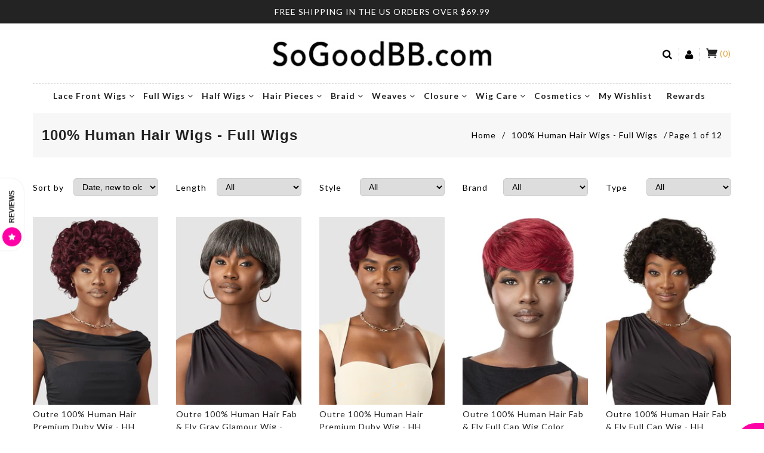

--- FILE ---
content_type: text/css
request_url: https://www.sogoodbb.com/cdn/shop/t/200/assets/cs-everything.styles.scss.css?v=125106014405470017391768464826
body_size: 24156
content:
::-webkit-input-placeholder::-webkit-input-placeholder{color:#000}::-webkit-input-placeholder:-moz-placeholder{color:#000}::-webkit-input-placeholder::-moz-placeholder{color:#000}::-webkit-input-placeholder:-ms-input-placeholder{color:#000}:-moz-placeholder::-webkit-input-placeholder{color:#000}:-moz-placeholder:-moz-placeholder{color:#000}:-moz-placeholder::-moz-placeholder{color:#000}:-moz-placeholder:-ms-input-placeholder{color:#000}::-moz-placeholder::-webkit-input-placeholder{color:#000}::-moz-placeholder:-moz-placeholder{color:#000}::-moz-placeholder::-moz-placeholder{color:#000}::-moz-placeholder:-ms-input-placeholder{color:#000}:-ms-input-placeholder::-webkit-input-placeholder{color:#000}:-ms-input-placeholder:-moz-placeholder{color:#000}:-ms-input-placeholder::-moz-placeholder{color:#000}:-ms-input-placeholder:-ms-input-placeholder{color:#000}input:focus::-webkit-input-placeholder{color:transparent!important;opacity:1;filter:alpha(opacity=100);-ms-filter:"progid:DXImageTransform.Microsoft.Alpha(Opacity=$var2)"}input:focus:-moz-placeholder{color:transparent}input:focus::-moz-placeholder{color:transparent}input:focus:-ms-input-placeholder{color:transparent}body{font-size:14px;font-family:Lato;font-weight:400;letter-spacing:1px;color:#000}.list--inline li{display:inline-block;*display: block;zoom:1;margin-bottom:0;vertical-align:middle}.input-group{position:relative;display:table;width:100%;border-collapse:separate}@media (max-width: 767px){.small--hide{display:none}}.visually-hidden,.icon__fallback-text{position:absolute!important;overflow:hidden;clip:rect(0 0 0 0);height:1px;width:1px;margin:-1px;padding:0;border:0}.drawer{display:none}.site-header__cart,.site-header__search{position:relative}.site-header__cart .icon-cart,.site-header__cart .icon-search,.site-header__search .icon-cart,.site-header__search .icon-search{vertical-align:middle}@media only screen and (min-width: 750px){.site-header__cart{position:absolute;top:50%;right:0;padding:8px 0;-webkit-transform:translateY(-50%);-ms-transform:translateY(-50%);transform:translateY(-50%)}}.search-bar__submit,.search-header__submit{display:inline-block;*display: block;zoom:1;vertical-align:middle;position:absolute;left:0;top:0;padding:0 0 0 5px;height:100%;z-index:1}select{color:#000;line-height:1.2;text-indent:.01px;text-overflow:"";cursor:pointer;padding:8px 15px}input[type=search]{-webkit-appearance:textfield;-webkit-box-sizing:content-box;-moz-box-sizing:content-box;box-sizing:content-box}.top-header{background:#232323;height:40px;border-bottom:1px solid #afafaf}@media (max-width: 767px){.top-header{height:auto}}.top-header .top-header-wrapper .top-header-inner{color:#fff;line-height:40px;padding-left:0;padding-right:0;text-transform:uppercase;text-align:center}.top-header .top-header-wrapper .top-header-inner span{color:#e84393}@media (max-width: 767px){.top-header .top-header-wrapper .top-header-inner{padding-left:15px;padding-right:15px;line-height:30px}}.top-header .top-header-wrapper .top-header-inner>div{display:inline-block;*display: block;zoom:1;width:50%}@media (max-width: 767px){.top-header .top-header-wrapper .top-header-inner>div{text-align:center;width:100%}}.top-header .top-header-wrapper .top-header-inner>div a{color:#fff}.top-header .top-header-wrapper .top-header-inner>div.left-area{text-align:left}@media (max-width: 767px){.top-header .top-header-wrapper .top-header-inner>div.left-area{text-align:center}}.top-header .top-header-wrapper .top-header-inner>div.right-area{text-align:right;float:right}@media (max-width: 767px){.top-header .top-header-wrapper .top-header-inner>div.right-area{text-align:center;float:none}}.top-header .top-header-wrapper .top-header-inner>div.right-area ul.customer_accounts{display:-webkit-flex;display:-moz-flex;display:-ms-flex;display:flex;-webkit-flex-flow:row wrap;-moz-flex-flow:row wrap;-ms-flex-flow:row wrap;flex-flow:row wrap;justify-content:right;-moz-justify-content:right;-ms-justify-content:right;-webkit-justify-content:right;float:right;position:relative}.top-header .top-header-wrapper .top-header-inner>div.right-area ul.customer_accounts>li{padding:0 15px;height:40px}@media (max-width: 767px){.top-header .top-header-wrapper .top-header-inner>div.right-area ul.customer_accounts>li{padding-left:5px;padding-right:5px;height:30px}}.top-header .top-header-wrapper .top-header-inner>div.right-area ul.customer_accounts>li i.fa{padding-right:5px;font-size:13px}.top-header .top-header-wrapper .top-header-inner>div.right-area ul.customer_accounts>li:last-child{padding-right:0}.top-header .top-header-wrapper .top-header-inner>div.right-area ul.customer_accounts>li.login-account #loginBox{min-width:250px;padding:0;margin-top:-30px}@media (max-width: 767px){.top-header .top-header-wrapper .top-header-inner>div.right-area ul.customer_accounts>li.login-account #loginBox{margin-top:0}}.top-header .top-header-wrapper .top-header-inner>div.right-area ul.customer_accounts>li.login-account #loginBox #bodyBox{display:inline-block;*display: block;zoom:1}.top-header .top-header-wrapper .top-header-inner>div.right-area ul.customer_accounts>li.login-account #loginBox #bodyBox>ul{padding:20px}.top-header .top-header-wrapper .top-header-inner>div.right-area ul.customer_accounts>li.login-account #loginBox #bodyBox>ul>li{padding:0;width:100%;margin-bottom:10px;line-height:1.55em}.top-header .top-header-wrapper .top-header-inner>div.right-area ul.customer_accounts>li.login-account #loginBox #bodyBox>ul>li:last-child{margin-bottom:0}.top-header .top-header-wrapper .top-header-inner>div.right-area ul.customer_accounts>li.login-account #loginBox #bodyBox>ul>li a.btn,.top-header .top-header-wrapper .top-header-inner>div.right-area ul.customer_accounts>li.login-account #loginBox #bodyBox>ul>li button{color:#000;background:#e882b4;border:1px solid rgba(0,0,0,0);height:36px;line-height:36px;text-transform:uppercase}.top-header .top-header-wrapper .top-header-inner>div.right-area ul.customer_accounts>li.login-account #loginBox #bodyBox>ul>li a.btn:hover,.top-header .top-header-wrapper .top-header-inner>div.right-area ul.customer_accounts>li.login-account #loginBox #bodyBox>ul>li button:hover{color:#222;background:#fff;border:1px solid #222222}.top-header .top-header-wrapper .top-header-inner>div.right-area ul.customer_accounts>li.login-account #loginBox #bodyBox>ul>li label{font-weight:400}.top-header .top-header-wrapper .top-header-inner>div.right-area ul.customer_accounts>li:first-child{padding-left:0}@media (max-width: 767px){.top-header .top-header-wrapper .top-header-inner>div.right-area ul.customer_accounts>li span.currency_code.visible-xs{display:inline-block!important;zoom:1!important;*display: inline !important}}.top-header .top-header-wrapper .top-header-inner>div.right-area .currency_group{display:inline-block;*display: block;zoom:1;height:40px;padding-right:15px}@media (max-width: 767px){.top-header .top-header-wrapper .top-header-inner>div.right-area .currency_group{height:30px}}.top-header .top-header-wrapper .top-header-inner>div.right-area .currency_group .currency.btn-group{height:40px;vertical-align:top}@media (max-width: 767px){.top-header .top-header-wrapper .top-header-inner>div.right-area .currency_group .currency.btn-group{height:30px}}.top-header .top-header-wrapper .top-header-inner>div.right-area .currency_group .currency.btn-group i.fa{padding-left:5px}.main-content{margin-top:10px}@media (max-width: 767px){.main-content{margin-top:2px}}.main-header{background:#fff;transition:ease all .5s;-webkit-transition:ease all .5s;-moz-transition:ease all .5s;-o-transition:ease all .5s}.main-header .main-header-inner{position:relative}.main-header .main-header-inner .top-header-group{height:100px;line-height:100px;border-bottom:1px dashed #afafaf;transition:ease all .5s;-webkit-transition:ease all .5s;-moz-transition:ease all .5s;-o-transition:ease all .5s}@media (max-width: 767px){.main-header .main-header-inner .top-header-group{height:70px;line-height:70px}}.main-header .main-header-inner .top-header-group>div{text-align:right;padding-left:0;padding-right:0}@media (max-width: 767px){.main-header .main-header-inner .top-header-group>div{text-align:center;display:inline-block;*display: block;zoom:1;width:100%;padding-left:15px;padding-right:15px}.main-header .main-header-inner .top-header-group>div.right-area{width:auto;position:absolute;top:100%;right:0;z-index:9999}}.main-header .main-header-inner .top-header-group>div.right-area>ul{display:-webkit-flex;display:-moz-flex;display:-ms-flex;display:flex;-webkit-flex-flow:row wrap;-moz-flex-flow:row wrap;-ms-flex-flow:row wrap;flex-flow:row wrap;justify-content:right;-moz-justify-content:right;-ms-justify-content:right;-webkit-justify-content:right;float:right}.main-header .main-header-inner .top-header-group>div.right-area>ul>li{height:100px;line-height:100px;transition:ease all .5s;-webkit-transition:ease all .5s;-moz-transition:ease all .5s;-o-transition:ease all .5s}@media (max-width: 767px){.main-header .main-header-inner .top-header-group>div.right-area>ul>li{height:60px;line-height:60px}}@media (max-width: 767px){.main-header .main-header-inner .top-header-group>div.right-area>ul>li.li-currency .currency_wrapper span.currency_code.visible-xs{display:inline-block!important;*display: inline !important;zoom:1!important}}.main-header .main-header-inner .top-header-group>div.right-area>ul>li i.fa{font-size:17px}.main-header .main-header-inner .top-header-group>div.right-area>ul>li.li-search a.search{padding:0 10px;border-right:1px dotted #afafaf;display:inline-block;*display: block;zoom:1;line-height:21px;vertical-align:middle}.main-header .main-header-inner .top-header-group>div.right-area>ul>li.li-search .site-header__search{position:relative}.main-header .main-header-inner .top-header-group>div.right-area>ul>li.li-search .site-header__search div#search-info.dropdown-menu{right:-5px;left:auto;top:calc(100% - 30px);border-radius:0;margin:0;background:transparent;padding:0;border:none;box-shadow:none}@media (max-width: 767px){.main-header .main-header-inner .top-header-group>div.right-area>ul>li.li-search .site-header__search div#search-info.dropdown-menu{top:100%}}.main-header .main-header-inner .top-header-group>div.right-area>ul>li.li-search .site-header__search div#search-info.dropdown-menu form{background:#fff;padding:5px 0}.main-header .main-header-inner .top-header-group>div.right-area>ul>li.li-search .site-header__search div#search-info.dropdown-menu form{width:565px;height:80px;display:table;vertical-align:middle;border:1px solid #afafaf}@media (max-width: 767px){.main-header .main-header-inner .top-header-group>div.right-area>ul>li.li-search .site-header__search div#search-info.dropdown-menu form{width:245px}}.main-header .main-header-inner .top-header-group>div.right-area>ul>li.li-search .site-header__search div#search-info.dropdown-menu form input{display:table-cell}.main-header .main-header-inner .top-header-group>div.right-area>ul>li.li-search .site-header__search div#search-info.dropdown-menu form input.search_box{width:60%;float:right;height:40px;padding-left:20px;margin:20px 27px;border-color:#afafaf;border-left:0;box-shadow:none}@media (max-width: 767px){.main-header .main-header-inner .top-header-group>div.right-area>ul>li.li-search .site-header__search div#search-info.dropdown-menu form input.search_box{width:70%}}.main-header .main-header-inner .top-header-group>div.right-area>ul>li.li-search .site-header__search div#search-info.dropdown-menu form input#go{position:absolute;right:0;margin-right:40px;border:none;box-shadow:none;margin-top:28px;width:24px;height:24px}@media (max-width: 767px){.main-header .main-header-inner .top-header-group>div.right-area>ul>li.li-search .site-header__search div#search-info.dropdown-menu form input#go{margin-right:28px}}.main-header .main-header-inner .top-header-group>div.right-area>ul>li.li-search .site-header__search div#search-info.dropdown-menu form .collections-selector{display:inline-block;*display: block;zoom:1;position:absolute;left:0;margin-top:20px;width:30%;margin-left:30px}@media (max-width: 767px){.main-header .main-header-inner .top-header-group>div.right-area>ul>li.li-search .site-header__search div#search-info.dropdown-menu form .collections-selector{width:20%;margin-left:10px}}.main-header .main-header-inner .top-header-group>div.right-area>ul>li.li-search .site-header__search div#search-info.dropdown-menu form .collections-selector #collection-option{width:100%;height:40px;line-height:40px;font-weight:600;padding-left:15px;padding-right:15px;border-color:#afafaf;font-family:Lato}@media (max-width: 767px){.main-header .main-header-inner .top-header-group>div.right-area>ul>li.li-search .site-header__search div#search-info.dropdown-menu form .collections-selector #collection-option{padding-left:2px;padding-right:2px}}.main-header .main-header-inner .top-header-group>div.right-area>ul>li.li-user i.fa-user{padding:0 10px;border-right:1px dotted #afafaf;display:inline-block;*display: block;zoom:1;line-height:21px;vertical-align:middle}.main-header .main-header-inner .top-header-group>div.right-area>ul>li.li-user .login-account{position:relative}.main-header .main-header-inner .top-header-group>div.right-area>ul>li.li-user .login-account #loginBox{min-width:250px;padding:0;right:0;left:auto;top:100%;margin-top:-30px}@media (max-width: 767px){.main-header .main-header-inner .top-header-group>div.right-area>ul>li.li-user .login-account #loginBox{min-width:210px;margin-top:0}}.main-header .main-header-inner .top-header-group>div.right-area>ul>li.li-user .login-account #loginBox #bodyBox{display:inline-block;*display: block;zoom:1}.main-header .main-header-inner .top-header-group>div.right-area>ul>li.li-user .login-account #loginBox #bodyBox>ul{padding:20px}.main-header .main-header-inner .top-header-group>div.right-area>ul>li.li-user .login-account #loginBox #bodyBox>ul>li{padding:0;width:100%;margin-bottom:10px;line-height:1.55em}.main-header .main-header-inner .top-header-group>div.right-area>ul>li.li-user .login-account #loginBox #bodyBox>ul>li:last-child{margin-bottom:0}.main-header .main-header-inner .top-header-group>div.right-area>ul>li.li-user .login-account #loginBox #bodyBox>ul>li a.btn,.main-header .main-header-inner .top-header-group>div.right-area>ul>li.li-user .login-account #loginBox #bodyBox>ul>li button{color:#000;background:#e882b4;border:1px solid rgba(0,0,0,0);height:36px;line-height:36px;text-transform:uppercase;-moz-border-radius:0;-webkit-border-radius:0;border-radius:0}.main-header .main-header-inner .top-header-group>div.right-area>ul>li.li-user .login-account #loginBox #bodyBox>ul>li a.btn:hover,.main-header .main-header-inner .top-header-group>div.right-area>ul>li.li-user .login-account #loginBox #bodyBox>ul>li button:hover{color:#222;background:#fff;border:1px solid #222222}.main-header .main-header-inner .top-header-group>div.right-area>ul>li.li-user .login-account #loginBox #bodyBox>ul>li label{font-weight:400}.main-header .main-header-inner .top-header-group>div.right-area>ul>li.li-currency a.currency_wrapper{padding:0 10px;border-right:1px dotted #afafaf;display:inline-block;*display: block;zoom:1;line-height:21px;vertical-align:middle}.main-header .main-header-inner .site-header{display:inline-block;*display: block;zoom:1;width:100%;height:40px;border-bottom:1px solid #afafaf}@media (max-width: 767px){.main-header .main-header-inner .site-header{height:auto;position:relative}}.main-header .main-header-inner .site-header>div.left-area{line-height:40px;text-align:left;padding-left:0}@media (max-width: 767px){.main-header .main-header-inner .site-header>div.left-area{padding-left:15px;line-height:80px}}.main-header .main-header-inner .site-header>div.middle-area{line-height:40px;text-align:center}@media (max-width: 767px){.main-header .main-header-inner .site-header>div.middle-area{line-height:80px}}.main-header .main-header-inner .site-header>div.right-area{padding-top:32px;padding-bottom:32px;padding-right:0}@media (max-width: 767px){.main-header .main-header-inner .site-header>div.right-area{position:absolute;right:0;top:0;padding-right:15px;padding-top:16px;padding-bottom:16px}}.main-header .main-header-inner .site-header>div.right-area .right-area-group{display:inline-block;*display: block;zoom:1;width:100%;position:relative}.main-header .main-header-inner .site-header>div.right-area .right-area-group .search_form{width:calc(100% - 60px);float:left}.main-header .main-header-inner .site-header>div.right-area .right-area-group .search_form .site-header__search form{display:-webkit-flex;display:-moz-flex;display:-ms-flex;display:flex;-webkit-flex-flow:row wrap;-moz-flex-flow:row wrap;-ms-flex-flow:row wrap;flex-flow:row wrap;justify-content:left;-moz-justify-content:left;-ms-justify-content:left;-webkit-justify-content:left;background:#fff}.main-header .main-header-inner .site-header>div.right-area .right-area-group .search_form .site-header__search form .collections-selector select{color:#222;height:52px;line-height:50px;padding:0 20px;-moz-border-radius:0;-webkit-border-radius:0;border-radius:0;border:none;border-right:1px solid #6f6f6f}@media (max-width: 767px){.main-header .main-header-inner .site-header>div.right-area .right-area-group .search_form .site-header__search form .collections-selector select{padding:0 5px}}.main-header .main-header-inner .site-header>div.right-area .right-area-group .search_form .site-header__search form input.search-header__input{padding:0 30px 0 15px;height:36px;line-height:36px;background:#fff;-moz-border-radius:0;-webkit-border-radius:0;border-radius:0;box-shadow:none;border:none;width:calc(100% - 196px)}.main-header .main-header-inner .site-header>div.right-area .right-area-group .search_form .site-header__search form .search-header__submit{position:absolute;right:15px;left:auto;top:0;border:none;background:transparent}.main-header .main-header-inner .site-header>div.right-area .right-area-group .site-header__cart{text-align:center;background:url(//www.sogoodbb.com/cdn/shop/t/200/assets/icon_cart.png?v=152102645147980294701768464817) no-repeat center 50%;background-color:#e882b4;width:50px;height:50px;-moz-border-radius:4px;-webkit-border-radius:4px;border-radius:4px;float:right;display:block}@media (max-width: 767px){.main-header .main-header-inner .bottom_header{display:none}}.main-header .main-header-inner .site-nav{display:inline-block;*display: block;zoom:1;width:100%;text-align:center;height:40px;line-height:40px;transition:ease all .5s;-webkit-transition:ease all .5s;-moz-transition:ease all .5s;-o-transition:ease all .5s}@media (max-width: 767px){.main-header .main-header-inner .site-nav{display:none}}.main-header .main-header-inner .site-nav>li{display:inline-block;*display: block;zoom:1;vertical-align:middle;height:40px;line-height:40px}.main-header .main-header-inner .site-nav>li>a{font-size:14px;text-transform:capitalize;font-weight:700;color:#222;padding:0 10px;transition:ease all .5s;-webkit-transition:ease all .5s;-moz-transition:ease all .5s;-o-transition:ease all .5s}@media (max-width: 991px){.main-header .main-header-inner .site-nav>li>a{padding:0 8px;font-size:12px}}.main-header .main-header-inner .site-nav>li:first-child>a{padding-left:0}.main-header .main-header-inner .site-nav>li:hover a{color:#666}.main-header .main-header-inner .right_bottom_header{display:inline-block;*display: block;zoom:1;float:right;height:40px;line-height:7;vertical-align:middle;transition:ease all .5s;-webkit-transition:ease all .5s;-moz-transition:ease all .5s;-o-transition:ease all .5s}.main-header .main-header-inner .search_form{display:inline-block;*display: block;zoom:1;padding:0 15px;position:relative;height:40px;line-height:40px}.main-header .main-header-inner .search_form a{color:#222}.main-header .main-header-inner .search_form form{display:inline-block;*display: block;zoom:1;width:100%;position:relative}.main-header .main-header-inner .search_form form input{display:table-cell}.main-header .main-header-inner .search_form form input.search-header__input{height:40px;box-shadow:none;padding:0 10px;width:300px;border:1px solid #6f6f6f}.main-header .main-header-inner .search_form form .search-header__submit{position:absolute;right:0;left:auto;border:none;box-shadow:none;margin-top:10px;margin-right:10px;width:24px;height:24px;background:transparent}.main-header .main-header-inner .search_form form .collections-selector{display:inline-block;*display: block;zoom:1;position:absolute;left:0;margin-top:22px;width:30%;margin-left:30px}.main-header .main-header-inner .search_form form .collections-selector #collection-option{width:100%;height:36px;line-height:36px;font-weight:600;padding-left:15px;padding-right:15px;border-color:#6f6f6f;font-family:Lato}.main-header .main-header-inner #cart-target{display:inline-block;*display: block;zoom:1;position:relative}.main-header .main-header-inner #cart-target>a{display:block;float:right}.main-header .main-header-inner #cart-target>a .num-items-in-cart{position:relative;padding:0 0 0 10px}.main-header .main-header-inner #cart-target>a .num-items-in-cart i.fa{color:#fff}.main-header .main-header-inner #cart-target>a .num-items-in-cart .block-cart{text-align:center;background:url(//www.sogoodbb.com/cdn/shop/t/200/assets/icon_cart.png?v=152102645147980294701768464817) no-repeat center 50%;-moz-border-radius:0;-webkit-border-radius:0;border-radius:0;width:19px;height:17px;display:inline-block;*display: block;zoom:1}.main-header .main-header-inner #cart-target>a .num-items-in-cart span.icon{display:inline-block;*display: block;zoom:1;color:#e1a540;vertical-align:3px}.main-header .main-header-inner #cart-target #cart-info{left:auto;right:0;width:320px;height:auto;margin-top:-30px;padding:20px;line-height:15px;border-radius:0}@media (max-width: 767px){.main-header .main-header-inner #cart-target #cart-info{margin-top:0}}@media (max-width: 320px){.main-header .main-header-inner #cart-target #cart-info{width:291px}}.main-header .main-header-inner #cart-target #cart-info #cart-content{line-height:15px}.main-header .main-header-inner #cart-target #cart-info #cart-content .items{position:relative;display:inline-block;width:100%;line-height:10px;vertical-align:top}.main-header .main-header-inner #cart-target #cart-info #cart-content .items .row{position:relative;margin:20px 0;padding-bottom:20px;border-bottom:1px solid #333333}.main-header .main-header-inner #cart-target #cart-info #cart-content .items .row a.cart-close{display:inline-block;*display: block;zoom:1;text-align:left;float:none;position:absolute;top:0;left:0;margin:0;line-height:10px;width:18px;height:18px;background-color:#272727;border-radius:50%}.main-header .main-header-inner #cart-target #cart-info #cart-content .items .row a.cart-close i.fa{color:#fff;text-align:center;vertical-align:middle;line-height:18px;padding:0 5px;font-size:12px}.main-header .main-header-inner #cart-target #cart-info #cart-content .items .row .cart-left{display:inline-block;*display: block;zoom:1;float:left;width:30%}.main-header .main-header-inner #cart-target #cart-info #cart-content .items .row .cart-left a{display:block;line-height:10px}.main-header .main-header-inner #cart-target #cart-info #cart-content .items .row .cart-right{display:inline-block;*display: block;zoom:1;width:70%;padding-left:20px;vertical-align:top}.main-header .main-header-inner #cart-target #cart-info #cart-content .items .row .cart-right .cart-title{line-height:20px;margin-bottom:5px}.main-header .main-header-inner #cart-target #cart-info #cart-content .items .row .cart-right .cart-title a{color:#000;font-family:Trebuchet MS,sans-serif}.main-header .main-header-inner #cart-target #cart-info #cart-content .items .row .cart-right .cart-title a:hover{color:#e882b4}.main-header .main-header-inner #cart-target #cart-info #cart-content .items .row .cart-right .cart-price{line-height:20px}.main-header .main-header-inner #cart-target #cart-info #cart-content .items .row .cart-right .cart-price span{font-size:16px;color:#000;font-weight:700}.main-header .main-header-inner #cart-target #cart-info #cart-content .items .row:first-child{margin-top:0}.main-header .main-header-inner #cart-target #cart-info #cart-content .subtotal{margin-bottom:20px;line-height:15px}.main-header .main-header-inner #cart-target #cart-info #cart-content .subtotal span{color:#666;text-transform:uppercase;font-weight:700}.main-header .main-header-inner #cart-target #cart-info #cart-content .subtotal span.cart-total-right{float:right;font-size:18px;color:#222}.main-header .main-header-inner #cart-target #cart-info #cart-content .action{line-height:15px;margin-left:-20px;margin-right:-20px;margin-bottom:-20px;height:60px;line-height:60px;text-align:center}.main-header .main-header-inner #cart-target #cart-info #cart-content .action button{background:#e882b4;border:1px solid rgba(0,0,0,0);color:#000;padding:0 28px;text-transform:uppercase;transition:ease all .5s;-webkit-transition:ease all .5s;-moz-transition:ease all .5s;-o-transition:ease all .5s}.main-header .main-header-inner #cart-target #cart-info #cart-content .action button:hover{background:#fff;border-color:#222;color:#222}.main-header .main-header-inner #cart-target #cart-info #cart-content .action button.float-right{margin-right:10px}.main-header .main-header-inner #cart-target #cart-info #cart-content .action button i.fa{padding-left:5px}.main-header .main-header-inner #cart-target #cart-info #cart-content .empty a.btn{margin-top:10px;color:#000;border-color:#0000;background:#e882b4;text-transform:uppercase;font-style:normal;height:36px;line-height:36px}.main-header .main-header-inner #cart-target #cart-info #cart-content .empty a.btn:hover{color:#222;border-color:#222;background:#fff}.main-header .main-header-inner .phone-number{display:inline-block;*display: block;zoom:1;color:#222;font-size:16px}.main-header .main-header-inner .phone-number i.fa{font-size:20px;padding-right:5px}.main-header.affix{width:100%;z-index:9;top:0;-webkit-box-shadow:0 0 3px 0 rgba(0,0,0,.3);-moz-box-shadow:0 0 3px 0 rgba(0,0,0,.3);box-shadow:0 0 3px #0000004d}.main-header.affix+.fix-sticky{height:70px}.main-header.affix .main-header-inner .top-header-group{height:70px;line-height:70px}.main-header.affix .main-header-inner .top-header-group>div.right-area>ul>li{height:70px;line-height:70px}.main-header.affix .main-header-inner .top-header-group>div.right-area>ul>li.li-search .site-header__search div#search-info.dropdown-menu{top:100%}.main-header.affix .main-header-inner .top-header-group>div.right-area>ul>li.li-user .login-account #loginBox{margin-top:0}.main-header.affix .main-header-inner .top-header-group>div.right-area>ul>li .dropdown-menu.currencies{margin-top:0}.main-header.affix .main-header-inner .site-nav{height:40px;line-height:40px}.main-header.affix .main-header-inner .site-nav>li{height:40px;line-height:40px}.main-header.affix .main-header-inner .right_bottom_header{height:40px;line-height:7}.main-header.affix .main-header-inner #cart-target #cart-info{margin-top:0}.dropdown-menu{margin:0}.dropdown-menu.currencies{min-width:70px;margin-top:-30px;right:0;left:auto}@media (max-width: 767px){.dropdown-menu.currencies{margin-top:0}}.dropdown-menu.currencies>li.active a,.dropdown-menu.currencies>li:hover a{background:#e882b4;color:#fff}.dropdown-menu.currencies>li.active{cursor:text}.dropdown.mega-menu{position:static}.dropdown.mega-menu .megamenu-container .sub-mega-menu{display:-webkit-flex;display:-moz-flex;display:-ms-flex;display:flex;-webkit-flex-flow:row wrap;-moz-flex-flow:row wrap;-ms-flex-flow:row wrap;flex-flow:row wrap;justify-content:left;-moz-justify-content:left;-ms-justify-content:left;-webkit-justify-content:left}.dropdown.mega-menu .megamenu-container .sub-mega-menu>li{width:25%;padding:30px}.dropdown.mega-menu .megamenu-container .sub-mega-menu>li.col-sampletext img{margin-bottom:20px}.dropdown.mega-menu .megamenu-container .sub-mega-menu>li .li-sub-mega a{color:#000;text-transform:capitalize;padding:0;position:relative;transition:ease all .5s;-webkit-transition:ease all .5s;-moz-transition:ease all .5s;-o-transition:ease all .5s}@media (max-width: 767px){.dropdown.mega-menu .megamenu-container .sub-mega-menu>li .li-sub-mega a{color:#222}}.dropdown.mega-menu .megamenu-container .sub-mega-menu>li .li-sub-mega a:before{font-family:FontAwesome;content:"\f105";position:absolute;top:-4px;left:0;-webkit-transform:scale(0,0);-moz-transform:scale(0,0);-o-transform:scale(0,0);transform:scale(0);transition:ease all .5s;-webkit-transition:ease all .5s;-moz-transition:ease all .5s;-o-transition:ease all .5s}.dropdown.mega-menu .megamenu-container .sub-mega-menu>li .li-sub-mega:hover a{color:#e882b4;padding-left:10px}.dropdown.mega-menu .megamenu-container .sub-mega-menu>li .li-sub-mega:hover a:before{-webkit-transform:scale(1,1);-moz-transform:scale(1,1);-o-transform:scale(1,1);transform:scale(1)}.dropdown.mega-menu .megamenu-container.dropdown-menu{padding:0;line-height:1.55em;width:100%}@media (max-width: 767px){.dropdown.mega-menu .megamenu-container.dropdown-menu{width:100%!important;background-image:none!important}}.dropdown .dropdown-menu{min-width:250px;padding:15px;border:none;margin-top:-1px}@media (max-width: 1199px){.dropdown .dropdown-menu{min-width:200px;right:0;left:auto}}.dropdown .dropdown-menu li.active a{background:transparent}.dropdown .list-title{font-size:16px;font-weight:700;line-height:1.55em}.dropdown .li-sub-mega{border-bottom:1px solid #6f6f6f;padding:10px 0}.dropdown .li-sub-mega>a{color:#000;text-transform:capitalize;padding:0;transition:ease all .5s;-webkit-transition:ease all .5s;-moz-transition:ease all .5s;-o-transition:ease all .5s;position:relative}.dropdown .li-sub-mega>a:before{font-family:FontAwesome;content:"\f105";position:absolute;top:-2px;left:0;-webkit-transform:scale(0,0);-moz-transform:scale(0,0);-o-transform:scale(0,0);transform:scale(0);transition:ease all .5s;-webkit-transition:ease all .5s;-moz-transition:ease all .5s;-o-transition:ease all .5s}.dropdown .li-sub-mega:hover>a{color:#e882b4;padding-left:10px;background:transparent}.dropdown .li-sub-mega:hover>a:before{-webkit-transform:scale(1,1);-moz-transform:scale(1,1);-o-transform:scale(1,1);transform:scale(1)}.dropdown .li-sub-mega:last-child{border-bottom:0}.mobile-nav-wrapper{display:none}@media (max-width: 767px){.mobile-nav-wrapper{display:block;border:1px solid #6f6f6f;margin:0 15px}.mobile-nav-wrapper ul>li{padding:15px;transition:ease all .5s;-webkit-transition:ease all .5s;-moz-transition:ease all .5s;-o-transition:ease all .5s}.mobile-nav-wrapper ul>li:hover{background:#e882b4}.mobile-nav-wrapper ul>li:hover a{color:#fff}.mobile-nav-wrapper ul>li .mobile-nav__link{width:100%;background:transparent;border:none;text-align:left;color:#000;padding:0;position:relative;height:auto}.mobile-nav-wrapper ul>li .mobile-nav__link .mobile-nav__icon{position:absolute;top:0;right:0}}.mobile-nav{display:block;-webkit-transform:translate3d(0,0,0);-moz-transform:translate3d(0,0,0);-ms-transform:translate3d(0,0,0);-o-transform:translate3d(0,0,0);transform:translateZ(0);transition:ease all .5s;-webkit-transition:ease all .5s;-moz-transition:ease all .5s;-o-transition:ease all .5s}.sub-nav--is-open .mobile-nav{-webkit-transform:translate3d(-100%,0,0);-moz-transform:translate3d(-100%,0,0);-ms-transform:translate3d(-100%,0,0);-o-transform:translate3d(-100%,0,0);transform:translate3d(-100%,0,0)}.third-nav--is-open .mobile-nav{-webkit-transform:translate3d(-200%,0,0);-moz-transform:translate3d(-200%,0,0);-ms-transform:translate3d(-200%,0,0);-o-transform:translate3d(-200%,0,0);transform:translate3d(-200%,0,0)}.mobile-nav__dropdown{position:absolute;z-index:1;width:100%;top:0;right:-100%;display:none}.is-active+.mobile-nav__dropdown{display:block;opacity:1}.mobile-nav__dropdown.is-closing{transition:ease all .5s;-webkit-transition:ease all .5s;-moz-transition:ease all .5s;-o-transition:ease all .5s;opacity:.99}.mobile-nav__dropdown .mobile-nav__sublist-header{display:table-cell;vertical-align:middle}.mobile-nav__dropdown .mobile-nav__return-btn{border:none;background:transparent;position:absolute;right:0;top:0;width:100%;text-align:right;color:#000}.mobile-nav__dropdown .mobile-nav__return-btn i.fa{color:#000}.site-header__cart-count{display:block;position:absolute;top:-5px;left:0;right:0;margin:0 auto;font-weight:700;background-color:#f4f647;color:#222;-moz-border-radius:50%;-webkit-border-radius:50%;border-radius:50%;width:18px;height:18px}.site-header__cart-count span{font-family:Lato;display:block;font-size:12px;line-height:1.55em}@media (max-width: 767px){.navbar-nav .open .dropdown-menu>li>a{padding:0}.navbar-nav .open .dropdown-menu>li:hover a{padding-left:20px}.mobile-nav-header{height:auto;background:#fff}.mobile-nav-header .mobile-nav-header-wrapper,.mobile-nav-header .mobile-nav-header-wrapper .mobile-nav-header-inner{height:auto}.mobile-nav-header .mobile-nav-header-wrapper .mobile-nav-header-inner #showLeftPush{float:left;border:none;width:20px;height:20px;padding:0;background:#fff}.mobile-nav-header .mobile-nav-header-wrapper .mobile-nav-header-inner #showLeftPush i.fa{font-size:11px;line-height:17px;color:#e882b4}.mobile-nav-header .mobile-nav-header-wrapper .mobile-nav-header-inner .is-mobile-nav-menu{height:0;background:#fff;color:#222;transition:ease all .5s;-webkit-transition:ease all .5s;-moz-transition:ease all .5s;-o-transition:ease all .5s;clear:both}.mobile-nav-header .mobile-nav-header-wrapper .mobile-nav-header-inner .is-mobile-nav-menu.leftnavi-open{height:auto}.mobile-nav-header .mobile-nav-header-wrapper .mobile-nav-header-inner .is-mobile-nav-menu.leftnavi-open .navbar-nav{display:block}.mobile-nav-header .mobile-nav-header-wrapper .mobile-nav-header-inner .is-mobile-nav-menu .navbar-nav{margin-left:15px;margin-right:15px;margin-bottom:40px;-webkit-box-shadow:0 0 1px 0 rgba(255,255,255,.3);-moz-box-shadow:0 0 1px 0 rgba(255,255,255,.3);box-shadow:0 0 1px #ffffff4d;transition:ease all .5s;-webkit-transition:ease all .5s;-moz-transition:ease all .5s;-o-transition:ease all .5s;display:none;border:1px solid #222222}.mobile-nav-header .mobile-nav-header-wrapper .mobile-nav-header-inner .is-mobile-nav-menu ul>li{list-style:none;width:100%}.mobile-nav-header .mobile-nav-header-wrapper .mobile-nav-header-inner .is-mobile-nav-menu ul>li.col-img{margin:20px}.mobile-nav-header .mobile-nav-header-wrapper .mobile-nav-header-inner .is-mobile-nav-menu ul>li.col-sampletext p{margin:0}.mobile-nav-header .mobile-nav-header-wrapper .mobile-nav-header-inner .is-mobile-nav-menu ul>li a{color:#222}.mobile-nav-header .mobile-nav-header-wrapper .mobile-nav-header-inner .is-mobile-nav-menu ul>li a:hover{color:#e882b4}.mobile-nav-header .mobile-nav-header-wrapper .mobile-nav-header-inner .is-mobile-nav-menu ul>li.open>a{color:#222}.mobile-nav-header .mobile-nav-header-wrapper .mobile-nav-header-inner .is-mobile-nav-menu ul>li.list-title{text-transform:uppercase;color:#222;font-weight:700}.mobile-nav-header .mobile-nav-header-wrapper .mobile-nav-header-inner .is-mobile-nav-menu ul>li.active a{background-color:transparent}.mobile-nav-header .mobile-nav-header-wrapper .mobile-nav-header-inner .is-mobile-nav-menu ul.dropdown-menu li.li-sub-mega>ul.dropdown-menu{margin-left:40px;display:block}.mobile-nav-header .mobile-nav-header-wrapper .mobile-nav-header-inner ul.list-inline{float:right;margin:0;padding-top:0}.mobile-nav-header .mobile-nav-header-wrapper .mobile-nav-header-inner ul.list-inline .is-mobile-currency{margin:0;width:50px;text-align:center}.mobile-nav-header .mobile-nav-header-wrapper .mobile-nav-header-inner ul.list-inline .is-mobile-currency .currency{padding-right:15px;cursor:pointer}.mobile-nav-header .mobile-nav-header-wrapper .mobile-nav-header-inner ul.list-inline .is-mobile-currency .currency i.fa{position:absolute;right:0;top:50%;margin-top:-5px}.mobile-nav-header .mobile-nav-header-wrapper .mobile-nav-header-inner ul.list-inline .is-mobile-currency .currency .dropdown-menu{left:auto;right:0;min-width:30px}.mobile-nav-header .mobile-nav-header-wrapper .mobile-nav-header-inner ul.list-inline .is-mobile-login{margin:0;width:50px;text-align:center;cursor:pointer}.mobile-nav-header .mobile-nav-header-wrapper .mobile-nav-header-inner ul.list-inline .is-mobile-login i.fa{padding:2px}.mobile-nav-header .mobile-nav-header-wrapper .mobile-nav-header-inner ul.list-inline .is-mobile-login .dropdown-menu{left:auto;right:0}.mobile-nav-header .mobile-nav-header-wrapper .mobile-nav-header-inner ul.list-inline .is-mobile-cart{margin:0;padding:0;text-align:center}.mobile-nav-header .mobile-nav-header-wrapper .mobile-nav-header-inner .mobile-top-navigation{padding:20px 15px;float:left;width:100%}.mobile-nav-header .dropdown-menu a{color:#e882b4}}@media (max-width: 767px) and (max-width: 767px){.mobile-nav-header .mobile-nav-header-wrapper .mobile-nav-header-inner .is-mobile-nav-menu ul>li.col-sampletext p{color:#222}}#scroll-to-top{transition:ease all .5s;-webkit-transition:ease all .5s;-moz-transition:ease all .5s;-o-transition:ease all .5s;width:50px;height:50px;background-color:#ffe0ef;border-radius:50%;text-align:center;line-height:46px;cursor:pointer;border:2px solid #fff;position:fixed}#scroll-to-top i.fa{color:#fff;font-size:20px}#scroll-to-top:hover{background-color:#6f6f6f}#scroll-to-top.off{display:none;bottom:0;right:0;transition:ease all .5s;-webkit-transition:ease all .5s;-moz-transition:ease all .5s;-o-transition:ease all .5s}#scroll-to-top.on{transition:ease all .5s;-webkit-transition:ease all .5s;-moz-transition:ease all .5s;-o-transition:ease all .5s;display:block;right:20px;bottom:20px;z-index:5}.popup-pro-wrapper{z-index:9999}.popup-pro-wrapper .ajax-cart-modal-wrapper{position:absolute;left:0;right:0;margin:0 auto;text-align:center;top:20%;width:930px;height:350px}.popup-pro-wrapper .ajax-cart-modal-wrapper .ajax-cart-overlay{background-color:#00000080;position:fixed;top:0;left:0;width:100%;height:100%}.popup-pro-wrapper .ajax-cart-modal-wrapper .ajax-cart-box{position:relative;background-color:#fff;height:350px}.popup-pro-wrapper .ajax-cart-modal-wrapper .ajax-cart-box .ajax-cart-left,.popup-pro-wrapper .ajax-cart-modal-wrapper .ajax-cart-box .ajax-cart-right{width:50%;float:left;padding:30px}.popup-pro-wrapper .ajax-cart-modal-wrapper .ajax-cart-box .ajax-cart-note{position:relative;padding-left:70px;margin-bottom:25px;line-height:26px;font-size:16px;text-transform:uppercase;font-weight:700;color:#e882b4}.popup-pro-wrapper .ajax-cart-modal-wrapper .ajax-cart-box .ajax-cart-note .cirle{position:absolute;top:0;left:0;background-color:#80a86f4d;padding:10px;display:block;border-radius:50%;width:50px;height:50px;text-align:center;line-height:23px;border:1px solid rgba(128,168,111,.5)}.popup-pro-wrapper .ajax-cart-modal-wrapper .ajax-cart-box .ajax-cart-note a{color:#e882b4;font-size:16px;text-transform:uppercase;font-weight:600}.popup-pro-wrapper .ajax-cart-modal-wrapper .ajax-cart-box .ajax-cart-right{border-left:1px solid #6f6f6f;height:100%}.popup-pro-wrapper .ajax-cart-modal-wrapper .ajax-cart-box .ajax-cart-right .ajax-cart-number-product{margin-bottom:30px;font-size:16px;text-transform:uppercase;font-weight:700}.popup-pro-wrapper .ajax-cart-modal-wrapper .ajax-cart-box .ajax-cart-right .ajax-cart-subtotal span{font-weight:700}.popup-pro-wrapper .ajax-cart-modal-wrapper .ajax-cart-box .ajax-cart-right .ajax-cart-group-actions{margin-top:135px}.popup-pro-wrapper .ajax-cart-modal-wrapper .ajax-cart-box .ajax-cart-right .ajax-cart-group-actions .ajax-cart-continue{float:left}.popup-pro-wrapper .ajax-cart-modal-wrapper .ajax-cart-box .ajax-cart-right .ajax-cart-group-actions .ajax-cart-continue .btn{margin-right:20px;color:#000;border:1px solid rgba(0,0,0,0);background:#e882b4;line-height:36px}.popup-pro-wrapper .ajax-cart-modal-wrapper .ajax-cart-box .ajax-cart-right .ajax-cart-group-actions .ajax-cart-continue .btn:hover{color:#222;border:1px solid #222222;background:#fff}.popup-pro-wrapper .ajax-cart-modal-wrapper .ajax-cart-box .ajax-cart-right .ajax-cart-group-actions .ajax-cart-continue .btn i.fa{margin-right:10px;margin-left:0}.popup-pro-wrapper .ajax-cart-modal-wrapper .ajax-cart-box .ajax-cart-right .ajax-cart-group-actions .ajax-cart-next .btn{color:#000;border:1px solid rgba(0,0,0,0);background:#e882b4;line-height:36px}.popup-pro-wrapper .ajax-cart-modal-wrapper .ajax-cart-box .ajax-cart-right .ajax-cart-group-actions .ajax-cart-next .btn:hover{color:#222;border:1px solid #222222;background:#fff}.popup-pro-wrapper .ajax-cart-modal-wrapper .ajax-cart-box .ajax-cart-right .ajax-cart-group-actions .ajax-cart-next .btn i.fa{margin-left:10px}.popup-pro-wrapper .ajax-cart-modal-wrapper .ajax-cart-box .ajax-cart-right .ajax-cart-group-actions .btn{padding-left:15px;padding-right:15px}.popup-pro-wrapper .ajax-cart-modal-wrapper .ajax-cart-box .ajax-cart-right .ajax-cart-group-actions .btn i.fa{line-height:1.55em}.popup-pro-wrapper .ajax-cart-modal-wrapper .ajax-cart-box .ajax-cart-right .countDiv{margin-top:10px}.popup-pro-wrapper .ajax-cart-modal-wrapper .ajax-cart-box .ajax-cart-right .countDiv span{color:#e882b4;font-weight:700}.popup-pro-wrapper .ajax-cart-modal-wrapper .ajax-cart-box .ajax-cart-close{position:absolute;top:0;left:100%;width:30px;height:30px;text-align:center;border:2px solid #fff;margin-left:5px;cursor:pointer}.popup-pro-wrapper .ajax-cart-modal-wrapper .ajax-cart-box .ajax-cart-close i.fa{color:#fff;line-height:24px;cursor:pointer}.popup-pro-wrapper .ajax-cart-product-title{font-size:14px;margin-bottom:10px;margin-top:15px}.popup-pro-wrapper .ajax-cart-price{font-size:20px;margin-bottom:25px}.popup-pro-wrapper .ajax-cart-price strong{font-weight:500}.popup-pro-wrapper .ajax-cart-variant{margin-bottom:3px}@media (max-width: 768px){.popup-pro-wrapper .ajax-cart-modal-wrapper .ajax-cart-box .ajax-cart-left .ajax-cart-product .ajax-cart-image{width:50%;height:auto;text-align:center;margin:0 auto}.popup-pro-wrapper .ajax-cart-modal-wrapper .ajax-cart-box .ajax-cart-note,.popup-pro-wrapper .ajax-cart-modal-wrapper .ajax-cart-box .ajax-cart-note a{font-size:13px}}#newsletter-popup .nl-wraper-popup{width:730px;padding:38px 280px 60px 30px;height:370px;margin:-185px auto 0;background-color:#eceaeb;color:#f1f1f1;position:absolute;top:50%;left:0;right:0;z-index:999}#newsletter-popup .nl-wraper-popup .group_input{position:relative}#newsletter-popup .nl-wraper-popup .group_input button.btn{position:absolute;right:0;top:0;height:40px;line-height:40px;background-color:#e882b4}#newsletter-popup .nl-wraper-popup form h4{color:#f1f1f1}.slideshow__text-content>div{margin-left:10%;margin-right:10%}.slideshow__title{font-size:120px;line-height:120px;color:#fff;text-transform:capitalize;font-weight:400;font-family:Lato;font-style:italic}.slideshow__subtitle{font-size:20px;line-height:20px;text-transform:uppercase;color:#fff;display:block}.slideshow__link{display:block;position:absolute;top:0;left:0;right:0;bottom:0}.slideshow__link:active,.slideshow__link:focus{opacity:1}.slideshow__link .slideshow__text-wrap.postion-right .slideshow__text-content{text-align:right}.slideshow__link .slideshow__text-wrap.postion-right .slideshow__text-content .slideshow__subtitle{float:right}.slideshow__link .slideshow__text-wrap.postion-left .lideshow__text-content{text-align:left}.slideshow__link .slideshow__text-wrap.postion-middle .slideshow__text-content{text-align:center}.slideshow__link .slideshow__text-wrap.postion-middle .slideshow__text-content .slideshow__subtitle{margin:0 auto}.slideshow__text-wrap.postion-right .slideshow__text-content{text-align:right}.slideshow__text-wrap.postion-right .slideshow__text-content .slideshow__subtitle{float:right}.slideshow__text-wrap.postion-left .lideshow__text-content{text-align:left}.slideshow__text-wrap.postion-middle .slideshow__text-content{text-align:center}.slideshow__text-wrap.postion-middle .slideshow__text-content .slideshow__subtitle{margin:0 auto}.slideshow .slick-dots{bottom:50px;position:relative;z-index:3}.slideshow .slick-dots li button:before{width:15px;height:15px;border:2px solid white;color:#ffffffe6}.slick-slider{position:relative;display:block;box-sizing:border-box;-webkit-touch-callout:none;-webkit-user-select:none;-khtml-user-select:none;-moz-user-select:none;-ms-user-select:none;user-select:none;-ms-touch-action:pan-y;touch-action:pan-y;-webkit-tap-highlight-color:transparent}.slick-list{position:relative;overflow:hidden;display:block;margin:0;padding:0}.slick-list:focus{outline:none}.slick-list.dragging{cursor:pointer;cursor:hand}.slick-slider .slick-track,.slick-slider .slick-list{-webkit-transform:translate3d(0,0,0);-moz-transform:translate3d(0,0,0);-ms-transform:translate3d(0,0,0);-o-transform:translate3d(0,0,0);transform:translateZ(0)}.slick-track{position:relative;left:0;top:0;display:block}.slick-track:before,.slick-track:after{content:"";display:table}.slick-track:after{clear:both}.slick-loading .slick-track{visibility:hidden}.slick-slide{float:left;height:100%;min-height:1px;display:none}[dir=rtl] .slick-slide{float:right}.slick-slide.slick-loading img{display:none}.slick-slide.dragging img{pointer-events:none}.slick-initialized .slick-slide{display:block}.slick-loading .slick-slide{visibility:hidden}.slick-vertical .slick-slide{display:block;height:auto;border:1px solid transparent}.slick-arrow.slick-hidden{display:none}.slideshow__text-wrap{height:100%}.slideshow__link .slideshow__text-wrap{cursor:inherit}.slideshow__slide--has-background-video .slideshow__text-wrap{padding-top:165px}.video-is-playing .slideshow__text-wrap,.slideshow__slide.video-is-paused .slideshow__text-wrap{display:none}.slideshow__text-content{position:absolute;width:100%;top:50%;-webkit-transform:translateY(-40%);-ms-transform:translateY(-40%);transform:translateY(-40%);opacity:0;transition:ease all .5s;-webkit-transition:ease all .5s;-moz-transition:ease all .5s;-o-transition:ease all .5s;transition-delay:.3s;z-index:3}.slick-active .slideshow__text-content,.no-js .slideshow__text-content{-webkit-transform:translateY(-50%);-ms-transform:translateY(-50%);transform:translateY(-50%);opacity:1;filter:alpha(opacity=100);-ms-filter:"progid:DXImageTransform.Microsoft.Alpha(Opacity=$var2)"}.slideshow__text-content:after{content:"";display:block;width:40px;height:40px;position:absolute;margin-left:-20px;margin-top:-20px;border-radius:50%;border:3px solid #6f6f6f;border-top-color:transparent;-webkit-animation:spin .65s infinite linear normal;-moz-animation:spin .65s infinite linear normal;-o-animation:spin .65s infinite linear normal;animation:spin .65s infinite linear normal;opacity:1;transition:all 1s cubic-bezier(.29,.63,.44,1);bottom:-55px;left:50%}.slick-initialized .slideshow__text-content:after,.no-js .slideshow__text-content:after{opacity:0;visibility:hidden;content:none}.slideshow-wrapper{position:relative}.slideshow{overflow:hidden;height:325px;margin-bottom:0}@media (min-width: 1024px){.slideshow{height:475px}}.slideshow.slideshow--medium{height:500px}@media (min-width: 1024px){.slideshow.slideshow--medium{height:650px}}.slideshow.slideshow--large{height:575px}@media (min-width: 1024px){.slideshow.slideshow--large{height:775px}}.slideshow .slideshow__slide,.slideshow .slick-list,.slideshow .slick-track{height:100%}.slideshow .slick-prev,.slideshow .slick-next{top:0;height:100%;margin-top:0;width:40px}.slideshow .slick-prev{left:0}.slideshow .slick-next{right:0}.slideshow .slick-dots{text-align:center;width:100%}.slideshow__image{transition:ease all .5s;-webkit-transition:ease all .5s;-moz-transition:ease all .5s;-o-transition:ease all .5s;position:absolute;top:0;left:0;opacity:0;height:100%;width:100%;background-repeat:no-repeat;background-size:cover;background-position:top center;z-index:1}.slick-initialized .slideshow__image,.no-js .slideshow__image{opacity:1}.slideshow__slide--background-video .slideshow__image{opacity:0}.no-autoplay .slideshow__image{opacity:1}.ie9 .slideshow__slide{z-index:1!important}.ie9 .slick-dots{z-index:2}.slick-loading .slick-list{background:#fff slick-image-url("ajax-loader.gif") center center no-repeat}.slick-prev,.slick-next{position:absolute;display:block;height:20px;width:20px;line-height:0px;font-size:0px;cursor:pointer;background:transparent;color:transparent;top:50%;-webkit-transform:translate(0,-50%);-ms-transform:translate(0,-50%);transform:translateY(-50%);padding:0;border:none}.slick-prev:hover,.slick-prev:focus,.slick-next:hover,.slick-next:focus{background:transparent;color:transparent}.slick-prev:hover:before,.slick-prev:focus:before,.slick-next:hover:before,.slick-next:focus:before{opacity:.5;filter:alpha(opacity=50);-ms-filter:"progid:DXImageTransform.Microsoft.Alpha(Opacity=$var2)"}.slick-prev.slick-disabled:before,.slick-next.slick-disabled:before{opacity:.5;filter:alpha(opacity=50);-ms-filter:"progid:DXImageTransform.Microsoft.Alpha(Opacity=$var2)"}.slick-prev:before,.slick-next:before{font-family:Lato;font-size:20px;line-height:1;color:#000;opacity:.5;filter:alpha(opacity=50);-ms-filter:"progid:DXImageTransform.Microsoft.Alpha(Opacity=$var2)";-webkit-font-smoothing:antialiased;-moz-osx-font-smoothing:grayscale}.slick-dotted.slick-slider{margin-bottom:30px}.slick-dots{position:absolute;bottom:-25px;list-style:none;display:block;text-align:center;padding:0;margin:0;width:100%}.slick-dots li{position:relative;display:inline-block;height:25px;width:25px;margin:0 5px;padding:0;cursor:pointer}.slick-dots li button{border:0;background:transparent;display:block;height:20px;width:20px;line-height:0px;font-size:0px;color:transparent;padding:5px;cursor:pointer}.slick-dots li button:hover:before,.slick-dots li button:focus:before{opacity:.5;filter:alpha(opacity=50);-ms-filter:"progid:DXImageTransform.Microsoft.Alpha(Opacity=$var2)"}.slick-dots li button:before{position:absolute;top:0;left:0;content:"";width:20px;height:20px;font-family:Lato;font-size:14px;line-height:20px;text-align:center;color:#fff;background:#ffffffe6;opacity:.9;filter:alpha(opacity=90);-ms-filter:"progid:DXImageTransform.Microsoft.Alpha(Opacity=$var2)";-webkit-font-smoothing:antialiased;-moz-osx-font-smoothing:grayscale}.slick-dots li.slick-active button:before{color:#fff;background:#ffffff80;opacity:.5;filter:alpha(opacity=50);-ms-filter:"progid:DXImageTransform.Microsoft.Alpha(Opacity=$var2)"}.slick-dotted.slick-slider{margin-bottom:0}.slick-slider .slick-dots{margin:0}.slick-slider .slick-dots li{margin:0;vertical-align:middle}.slick-slider .slick-dots li:first-of-type{margin-left:0}.slick-slider .slick-dots li button{position:relative;padding:0;width:10px;height:10px}.slick-slider .slick-dots li button:before{text-indent:-9999px;border-radius:0;opacity:1;transition:all .2s}.slick-slider .slick-dots li.slick-active button:before{opacity:1;background:#ffffff80;color:#ffffff80;border-color:#ffffff4d}.banner_group{margin-top:40px}@media (max-width: 767px){.banner_group{margin-left:0;margin-right:0;text-align:center;margin-top:30px}}.banner_group .banner-with-col-3{display:inline-block;*display: block;zoom:1;width:100%}@media (max-width: 767px){.banner_group .banner-with-col-3>div{text-align:center;margin-bottom:30px}.banner_group .banner-with-col-3>div:last-child{margin-bottom:0}}.banner_group .banner-with-col-3>div a{display:block;position:relative;overflow:hidden;transition:ease all .5s;-webkit-transition:ease all .5s;-moz-transition:ease all .5s;-o-transition:ease all .5s}.banner_group .banner-with-col-3>div a img{transition:ease all .5s;-webkit-transition:ease all .5s;-moz-transition:ease all .5s;-o-transition:ease all .5s}.banner_group .banner-with-col-3>div a:before{position:absolute;top:0;left:0;width:0;height:100%;background-color:#fff3;content:"";transition:ease-out all .6s;-webkit-transition:ease-out all .6s;-moz-transition:ease-out all .6s;-o-transition:ease-out all .6s;-moz-border-radius:5px;-webkit-border-radius:5px;border-radius:5px;z-index:1}.banner_group .banner-with-col-3>div a:hover img{-webkit-transform:scale(1.1,1.1);-moz-transform:scale(1.1,1.1);-o-transform:scale(1.1,1.1);transform:scale(1.1)}.banner_group .banner-with-col-3>div a:hover:before{width:100%}.banner_group .banner-with-col-5{display:-webkit-flex;display:-moz-flex;display:-ms-flex;display:flex;-webkit-flex-flow:row wrap;-moz-flex-flow:row wrap;-ms-flex-flow:row wrap;flex-flow:row wrap;justify-content:left;-moz-justify-content:left;-ms-justify-content:left;-webkit-justify-content:left}.banner_group .banner-with-col-5>div{width:20%}.banner_group>div{display:inline-block;*display: block;zoom:1;margin-left:-15px;margin-right:-15px}@media (max-width: 767px){.banner_group>div{margin-left:0;margin-right:0;width:100%}}.banner_group>div>div{position:relative}@media (max-width: 767px){.banner_group>div>div{text-align:center;margin-bottom:20px;width:100%}.banner_group>div>div:last-child{margin-bottom:0}}.banner_group>div>div.right-area{text-align:right}@media (max-width: 767px){.banner_group>div>div.right-area{text-align:center}}.banner_group>div>div.middle-area .top-area{margin-bottom:45px}.banner_group>div>div a{display:block;transition:ease all .5s;-webkit-transition:ease all .5s;-moz-transition:ease all .5s;-o-transition:ease all .5s;position:relative}.banner_group>div>div a img{width:100%}.banner_group>div>div .banner-caption{text-align:center;position:absolute;top:0;left:0;right:0;bottom:0;width:100%;height:100%;transition:ease all .5s;-webkit-transition:ease all .5s;-moz-transition:ease all .5s;-o-transition:ease all .5s}@media (max-width: 767px){.banner_group>div>div .banner-caption{top:50%;margin-top:-18px}}.banner_group>div>div .banner-caption button{-moz-border-radius:0;-webkit-border-radius:0;border-radius:0;font-size:18px;text-transform:uppercase;color:#fff;border-color:#fff;background:#0000;font-weight:300;margin-top:75px}@media (max-width: 1199px){.banner_group>div>div .banner-caption button{margin-top:55px}}@media (max-width: 768px){.banner_group>div>div .banner-caption button{margin-top:40px}}@media (max-width: 767px){.banner_group>div>div .banner-caption button{margin-top:0}}.banner_group>div>div .banner-caption button:hover{color:#fff;border-color:#333;background:#333}.banner_group>div>div .banner-caption a{font-size:60px;line-height:56px;font-style:italic;font-weight:700;color:#fff;display:block;font-family:Lato;margin-bottom:20px;opacity:1;filter:alpha(opacity=100);-ms-filter:"progid:DXImageTransform.Microsoft.Alpha(Opacity=$var2)"}@media (max-width: 991px){.banner_group>div>div .banner-caption a{font-size:30px;line-height:30px}}.banner_group>div>div:hover .banner-caption{background:#e882b4b3;opacity:1;filter:alpha(opacity=100);-ms-filter:"progid:DXImageTransform.Microsoft.Alpha(Opacity=$var2)";top:10px;left:10px;right:10px;bottom:10px}@media (max-width: 767px){.banner_group>div>div:hover .banner-caption{background:none;top:50%;margin-top:-18px;left:0;right:0;bottom:0}}.banner_group>div.padding-true{margin-left:-15px;margin-right:-15px}@media (max-width: 767px){.banner_group>div.padding-true{margin-left:0;margin-right:0}}.banner_group>div.padding-true>div{padding-left:15px;padding-right:15px}@media (max-width: 767px){.banner_group>div.padding-true>div{margin-bottom:15px}.banner_group>div.padding-true>div:last-child{margin-bottom:0}}.third-banners .banner_group>div{margin-left:0;margin-right:0}.third-banners .banner_group>div>div{padding-left:0;padding-right:0}.third-banners .banner_group>div>div .banner-caption{display:table;width:100%;height:383px;transition:ease all .5s;-webkit-transition:ease all .5s;-moz-transition:ease all .5s;-o-transition:ease all .5s}@media (max-width: 1199px){.third-banners .banner_group>div>div .banner-caption{background:none;margin-top:100px;height:100%}}@media (max-width: 1024px){.third-banners .banner_group>div>div .banner-caption{margin-top:50px}}@media (max-width: 768px){.third-banners .banner_group>div>div .banner-caption{margin-top:10px}}@media (max-width: 767px){.third-banners .banner_group>div>div .banner-caption{margin-top:-102px}}@media (max-width: 600px){.third-banners .banner_group>div>div .banner-caption{margin-top:-51px}}.third-banners .banner_group>div>div .banner-caption>a{display:table-cell;vertical-align:middle;text-align:center}.third-banners .banner_group>div>div .banner-caption>a img{transition:ease all .5s;-webkit-transition:ease all .5s;-moz-transition:ease all .5s;-o-transition:ease all .5s;width:auto}@media (max-width: 600px){.third-banners .banner_group>div>div .banner-caption>a img{width:50%}}.third-banners .banner_group:hover>div>div .banner-caption{top:0;left:0;right:0;bottom:0}@media (max-width: 767px){.third-banners .banner_group:hover>div>div .banner-caption{margin-top:-102px;top:50%}}@media (max-width: 600px){.third-banners .banner_group:hover>div>div .banner-caption{margin-top:-51px}}.third-banners .banner_group:hover>div>div .banner-caption a img{margin-top:50px;margin-left:50px}@media (max-width: 767px){.third-banners .banner_group:hover>div>div .banner-caption a img{margin-left:0;margin-top:0}}.feature-row{margin-top:20px;margin-bottom:55px}@media (max-width: 767px){.feature-row{margin-bottom:30px;padding-left:15px;padding-right:15px}}.feature-row .row{position:relative}.feature-row .row>span{position:absolute;top:50%;left:0;right:0;text-align:center;margin-top:-6px;font-size:18px;text-transform:uppercase;display:inline-block;*display: block;zoom:1}@media (max-width: 767px){.feature-row .row>span{margin-top:-8px}}@media (max-width: 480px){.feature-row .row>span{font-size:13px}}@media (max-width: 420px){.feature-row .row>span{font-size:9px}}.feature-row .row>span a{font-size:18px}@media (max-width: 480px){.feature-row .row>span a{font-size:13px}}@media (max-width: 420px){.feature-row .row>span a{font-size:9px}}.feature-row .row>span a i.fa{padding-left:10px;font-size:12px;vertical-align:2px}@media (max-width: 480px){.feature-row .row>span a i.fa{vertical-align:0}}.section-header{overflow:hidden;margin-bottom:35px;text-align:center}@media (max-width: 767px){.section-header{padding:0 15px}}.section-header h2{font-size:24px;position:relative;font-weight:700;margin-bottom:0;padding:0 10px;display:inline-block;*display: block;zoom:1}.section-header h2:after,.section-header h2:before{position:absolute;content:"";bottom:50%;width:1000px;height:1px;border:1px dashed #b5b5b5}.section-header h2:before{left:-1010px}.section-header h2:after{right:-1010px}.home-tabs-wrapper{display:inline-block;*display: block;zoom:1;width:100%;margin-top:55px;position:relative}@media (max-width: 767px){.home-tabs-wrapper{margin-top:30px}}.section-content #tabpanel .home-tabs-title{position:absolute;top:10px;right:0;border-bottom:0}@media (max-width: 480px){.section-content #tabpanel .home-tabs-title{position:static;border-bottom:1px solid #6f6f6f;padding:0 15px;margin-bottom:20px}}.section-content #tabpanel .home-tabs-title>li{margin-bottom:-2px}.section-content #tabpanel .home-tabs-title>li>a{color:#222;padding:5px 15px 10px}.section-content #tabpanel .home-tabs-title>li.active a,.section-content #tabpanel .home-tabs-title>li:hover a{background:#fff;color:#e882b4}.section-content #tabpanel .tab-content .section-tab-content{margin-left:-15px;margin-right:-15px}@media (max-width: 767px){.section-content #tabpanel .tab-content .section-tab-content{margin-left:0;margin-right:0}}.section-content #tabpanel .tab-content .section-tab-content .content{display:-webkit-flex;display:-moz-flex;display:-ms-flex;display:flex;-webkit-flex-flow:row wrap;-moz-flex-flow:row wrap;-ms-flex-flow:row wrap;flex-flow:row wrap;justify-content:left;-moz-justify-content:left;-ms-justify-content:left;-webkit-justify-content:left}@media (max-width: 1024px){.section-content #tabpanel .tab-content .section-tab-content .content .grid__item{width:25%!important;margin-bottom:15px}}@media (max-width: 767px){.section-content #tabpanel .tab-content .section-tab-content .content .grid__item{width:33.3%!important}}@media (max-width: 480px){.section-content #tabpanel .tab-content .section-tab-content .content .grid__item{width:50%!important}}@media (max-width: 320px){.section-content #tabpanel .tab-content .section-tab-content .content .grid__item{width:100%!important}}.section-content #tabpanel .tab-content .section-tab-content .content .grid__item:nth-last-child(-n+4) .row-container{margin-bottom:0}.owl-buttons{margin-top:15px;text-align:center}.owl-buttons>div{display:inline-block;*display: block;zoom:1;padding-left:15px;padding-right:15px}.owl-buttons>div i.fa{font-size:14px;font-weight:700;color:#222}.owl-buttons>div.owl-prev{border-right:1px solid #afafaf}.home-productslider-group{margin-right:-15px;margin-left:-15px}@media (max-width: 767px){.home-productslider-group{margin-left:0;margin-right:0}}.grid--view-items{display:-webkit-flex;display:-moz-flex;display:-ms-flex;display:flex;-webkit-flex-flow:row wrap;-moz-flex-flow:row wrap;-ms-flex-flow:row wrap;flex-flow:row wrap;justify-content:center;-moz-justify-content:center;-ms-justify-content:center;-webkit-justify-content:center;margin-right:-15px;margin-left:-15px}@media (max-width: 767px){.grid--view-items{margin-left:0;margin-right:0}}@media (max-width: 991px){.grid--view-items .grid__item{width:25%!important}}@media (max-width: 767px){.grid--view-items .grid__item{width:50%!important}}.row-container{padding-left:15px;padding-right:15px;margin-bottom:12px}.row-container .row-left{position:relative}.row-container .row-left .hoverBorder{display:block}.row-container .row-left .hoverBorder .hoverBorderWrapper{position:relative;overflow:hidden}.row-container .row-left .hoverBorder .hoverBorderWrapper img{width:100%;margin:0 auto;-moz-border-radius:0;-webkit-border-radius:0;border-radius:0}.row-container .row-left .hoverBorder .hoverBorderWrapper span.back{transition:ease all .5s;-webkit-transition:ease all .5s;-moz-transition:ease all .5s;-o-transition:ease all .5s;position:absolute;top:0;left:0;right:0;bottom:0;-webkit-transform:scale(1,0);-moz-transform:scale(1,0);-o-transform:scale(1,0);transform:scaleY(0);opacity:0;filter:alpha(opacity=0);-ms-filter:"progid:DXImageTransform.Microsoft.Alpha(Opacity=$var2)"}.row-container .row-left .hover-mask{transition:ease all .5s;-webkit-transition:ease all .5s;-moz-transition:ease all .5s;-o-transition:ease all .5s;-webkit-transform:scale(1,0);-moz-transform:scale(1,0);-o-transform:scale(1,0);transform:scaleY(0);position:absolute;bottom:0;left:0;right:0;margin:0 auto;text-algin:center}@media (max-width: 1024px){.row-container .row-left .hover-mask{position:static;-webkit-transform:scale(1,1);-moz-transform:scale(1,1);-o-transform:scale(1,1);transform:scale(1);background:#fff;padding-top:10px}}.row-container .row-left .hover-mask .group-mask .inner-mask{text-align:center}.row-container .row-left .hover-mask .group-mask .inner-mask form{margin-bottom:5px;display:inline-block;*display: block;zoom:1;vertical-align:top;width:100%}.row-container .row-left .hover-mask .group-mask .inner-mask form button{font-size:11px;background:#fea3d0;border:1px solid rgba(0,0,0,0);color:#000;transition:ease all .5s;-webkit-transition:ease all .5s;-moz-transition:ease all .5s;-o-transition:ease all .5s;-moz-border-radius:0;-webkit-border-radius:0;border-radius:0;width:100%;text-transform:uppercase}.row-container .row-left .hover-mask .group-mask .inner-mask form button i.fa{padding-right:5px}.row-container .row-left .hover-mask .group-mask .inner-mask form button:hover{background:#fff;border:1px solid #222222;color:#222}.row-container .row-left .hover-mask .group-mask .inner-mask .group_qv{display:inline-block;*display: block;zoom:1;vertical-align:middle}.row-container .row-left .hover-mask .group-mask .inner-mask .group_qv .quickview-wishlist-wrapper{margin-bottom:5px}.row-container .row-left .hover-mask .group-mask .inner-mask .group_qv .quickview-wishlist-wrapper>li{display:inline-block;*display: block;zoom:1;vertical-align:top}.row-container .row-left .hover-mask .group-mask .inner-mask .group_qv .quickview-wishlist-wrapper>li a{width:36px;height:36px;background:#fea3d0;border:1px solid rgba(0,0,0,0);display:block;text-align:center;padding:0;vertical-align:middle;transition:ease all .5s;-webkit-transition:ease all .5s;-moz-transition:ease all .5s;-o-transition:ease all .5s;-moz-border-radius:0;-webkit-border-radius:0;border-radius:0}.row-container .row-left .hover-mask .group-mask .inner-mask .group_qv .quickview-wishlist-wrapper>li a i.fa{color:#000;line-height:36px}.row-container .row-left .hover-mask .group-mask .inner-mask .group_qv .quickview-wishlist-wrapper>li a:hover{background:#fff;border-color:#222;cursor:pointer}.row-container .row-left .hover-mask .group-mask .inner-mask .group_qv .quickview-wishlist-wrapper>li a:hover i.fa{color:#222}.row-container .row-left .hover-mask .group-mask .inner-mask .group_qv .quickview-wishlist-wrapper>li.wishlist button{width:36px;height:36px;padding:0;text-align:center;vertical-align:middle}.row-container .row-left .hover-mask .group-mask .inner-mask .group_qv .quickview-wishlist-wrapper>li.wishlist button i.fa{padding:0}.row-container .row-left .hover-mask .group-mask .inner-mask .group_qv .quickview-wishlist-wrapper>li.wishlist a.wl-added{color:#222;border-color:#222;background:#fff}.row-container .row-left .hover-mask .group-mask .inner-mask .group_qv .quickview-wishlist-wrapper>li.wishlist a.wl-added i.fa{color:#222}.row-container .row-right{text-align:left;background:#fff;padding:5px 0!important;-moz-border-radius:5px;-webkit-border-radius:5px;border-radius:0 0 5px 5px}.row-container .row-right .collec-title{margin-bottom:2px;display:none}.row-container .row-right .collec-title a{color:#afafaf}.row-container .row-right .product-title{font-size:14px;color:#222;margin-bottom:7px;transition:ease all .5s;-webkit-transition:ease all .5s;-moz-transition:ease all .5s;-o-transition:ease all .5s}.row-container .row-right .product-title a{color:#222;font-weight:500;transition:ease all .5s;-webkit-transition:ease all .5s;-moz-transition:ease all .5s;-o-transition:ease all .5s}.row-container .row-right .product-title:hover a{color:#e882b4}.row-container .row-right .rating-star .spr-badge .spr-badge-starrating .spr-icon{font-size:12px;color:#e1a540}.row-container .row-right .rating-star .spr-badge .spr-badge-caption{display:none}.row-container .row-right .product-price{font-weight:600;color:#e1a540;margin-bottom:5px;display:inline-block;*display: block;zoom:1;width:100%}.row-container .row-right .product-price .price_sale{float:right;color:#000}.row-container .row-right .product-price .price_compare{color:#c00947;float:left}.row-container:hover .row-left .hoverBorder .hoverBorderWrapper span.back{-webkit-transform:scale(1,1);-moz-transform:scale(1,1);-o-transform:scale(1,1);transform:scale(1);opacity:1;filter:alpha(opacity=100);-ms-filter:"progid:DXImageTransform.Microsoft.Alpha(Opacity=$var2)"}.row-container:hover .row-left .hover-mask{-webkit-transform:scale(1,1);-moz-transform:scale(1,1);-o-transform:scale(1,1);transform:scale(1)}.products-grid .view-more{display:inline-block;*display: block;zoom:1;width:100%}.products-grid .view-more a{display:inline-block;*display: block;zoom:1;font-size:16px;font-weight:700;text-transform:uppercase;height:48px;line-height:48px;padding:0 70px;color:#222;border:1px solid #dadada;background:transparent}.products-grid .view-more a:hover{color:#fff;border-color:#0000;background:#e882b4}.banner-with-text{margin-top:55px;overflow:hidden}@media (max-width: 767px){.banner-with-text{padding:0 15px;margin-top:30px}}.banner-with-text .banner-element{position:relative}.banner-with-text .banner-element .banner-bkg{display:block;position:relative;overflow:hidden;transition:ease all .5s;-webkit-transition:ease all .5s;-moz-transition:ease all .5s;-o-transition:ease all .5s}.banner-with-text .banner-element .banner-caption{position:absolute;top:0;left:0;right:0;text-align:center;color:#fff;text-transform:uppercase;letter-spacing:1px;height:370px;display:table;width:100%;transition:eaas all .5s;-webkit-transition:eaas all .5s;-moz-transition:eaas all .5s;-o-transition:eaas all .5s}@media (max-width: 991px){.banner-with-text .banner-element .banner-caption{height:auto;padding-top:40px}}@media (max-width: 480px){.banner-with-text .banner-element .banner-caption{padding-top:20px}}.banner-with-text .banner-element .banner-caption .banner-caption-inner{display:table-cell;vertical-align:middle;padding-left:200px;padding-right:200px;position:relative;transition:eaas all .5s;-webkit-transition:eaas all .5s;-moz-transition:eaas all .5s;-o-transition:eaas all .5s}@media (max-width: 991px){.banner-with-text .banner-element .banner-caption .banner-caption-inner{padding-left:0;padding-right:0}}.banner-with-text .banner-element .banner-caption .banner-caption-inner .mega-title{font-size:50px;line-height:50px;font-weight:700;margin:0 0 5px;position:relative}@media (max-width: 991px){.banner-with-text .banner-element .banner-caption .banner-caption-inner .mega-title{font-size:20px;line-height:20px}}@media (max-width: 480px){.banner-with-text .banner-element .banner-caption .banner-caption-inner .mega-title{font-size:15px;line-height:15px}}@media (max-width: 600px){.banner-with-text .banner-element .banner-caption .banner-caption-inner .mega-title{font-size:8px;line-height:8px;margin-bottom:5px}}.banner-with-text .banner-element .banner-caption .banner-caption-inner .mega-subtitle{font-size:14px;text-transform:initial;position:relative}.banner-with-text .banner-element .banner-caption .banner-caption-inner .mega-subtitle p{color:#fff}@media (max-width: 991px){.banner-with-text .banner-element .banner-caption .banner-caption-inner .mega-subtitle{font-size:14px}}@media (max-width: 600px){.banner-with-text .banner-element .banner-caption .banner-caption-inner .mega-subtitle{font-size:7px}}.banner-with-text .banner-element .banner-caption .banner-caption-inner a.btn{height:50px;line-height:50px;padding:0 100px;-moz-border-radius:0;-webkit-border-radius:0;border-radius:0;border:2px solid white;background:#0000;color:#fff;margin-top:30px;position:relative}@media (max-width: 767px){.banner-with-text .banner-element .banner-caption .banner-caption-inner a.btn{height:30px;line-height:30px;padding:0 30px;margin-top:15px}}@media (max-width: 320px){.banner-with-text .banner-element .banner-caption .banner-caption-inner a.btn{height:20px;line-height:20px;padding:0 20px;margin-top:10px;font-size:10px}}.banner-with-text .banner-element .banner-caption .banner-caption-inner:before{position:absolute;content:"";top:60px;left:60px;right:60px;bottom:60px;background:#fff;-webkit-transform:scale(0,0);-moz-transform:scale(0,0);-o-transform:scale(0,0);transform:scale(0);transition:ease all .5s;-webkit-transition:ease all .5s;-moz-transition:ease all .5s;-o-transition:ease all .5s;z-index:0}@media (max-width: 1199px){.banner-with-text .banner-element .banner-caption .banner-caption-inner:before{display:none}}.banner-with-text .banner-element:hover .banner-caption .banner-caption-inner{color:#222}@media (max-width: 1199px){.banner-with-text .banner-element:hover .banner-caption .banner-caption-inner{color:#fff}}.banner-with-text .banner-element:hover .banner-caption .banner-caption-inner:before{-webkit-transform:scale(1,1);-moz-transform:scale(1,1);-o-transform:scale(1,1);transform:scale(1)}.banner-with-text .banner-element:hover .banner-caption .banner-caption-inner .mega-subtitle p{color:#222}@media (max-width: 1199px){.banner-with-text .banner-element:hover .banner-caption .banner-caption-inner .mega-subtitle p{color:#fff}}.banner-with-text .banner-element:hover .banner-caption .banner-caption-inner a.btn{border-color:#333;background:#333;color:#fff}.banner-with-text .banner-element:hover .banner-bkg{-webkit-transform:scale(1.1,1.1);-moz-transform:scale(1.1,1.1);-o-transform:scale(1.1,1.1);transform:scale(1.1)}.home-product-slider,.home-product-slider .home-productslider{margin-top:55px}.home-product-slider .home-productslider .row-container{padding-bottom:0;margin-bottom:0}.home-product-slider .home-productslider .row-container .row-right{padding-bottom:0!important}.product-item-wrapper{padding-left:15px;padding-right:15px;border-right:1px dashed #6f6f6f;margin-bottom:15px}.product-item-wrapper .row-container{overflow:hidden;width:100%;position:relative;background-color:transparent}.product-item-wrapper .row-container .row-left{position:relative;overflow:hidden}.product-item-wrapper .row-container .row-left .hoverBorderWrapper .mask{display:block;float:left;width:100%;height:100%;position:absolute;top:0;left:0;background:#000;opacity:0;filter:alpha(opacity=0);-ms-filter:"progid:DXImageTransform.Microsoft.Alpha(Opacity=$var2)";transition:ease all .5s;-webkit-transition:ease all .5s;-moz-transition:ease all .5s;-o-transition:ease all .5s}.product-item-wrapper .row-container .row-left .hoverBorderWrapper img{margin:0 auto}.product-item-wrapper .row-container .row-left .hoverBorderWrapper .back{left:0;opacity:0;perspective:500px;position:absolute!important;top:0;transform:rotateY(-90deg);-moz-transform:rotateY(-90deg);-webkit-transform:rotateY(-90deg);-o-transform:rotateY(-90deg);transform-style:preserve-3d;-webkit-transform-style:preserve-3d;-moz-transform-style:preserve-3d;-o-transform-style:preserve-3d;transition:ease-in-out all .6s;-webkit-transition:ease-in-out all .6s;-moz-transition:ease-in-out all .6s;-o-transition:ease-in-out all .6s;visibility:hidden;width:100%}.product-item-wrapper .row-container .row-left .sale_banner{position:absolute;top:0;left:1px;margin-top:10px}.product-item-wrapper .row-container .row-right{text-align:left;position:relative;transition:ease all .5s;-webkit-transition:ease all .5s;-moz-transition:ease all .5s;-o-transition:ease all .5s;background-color:transparent;padding-bottom:30px}.product-item-wrapper .row-container .row-right .product-title{overflow:hidden;text-overflow:ellipsis}.product-item-wrapper .row-container .row-right .product-title a{font-size:14px;font-family:Lato;color:#222;font-weight:500}.product-item-wrapper .row-container .row-right .product-title a:hover{color:#e882b4}.product-item-wrapper .row-container .row-right .rating-star,.product-item-wrapper .row-container .row-right .rating-star-list{margin-top:4px}.product-item-wrapper .row-container .row-right .rating-star .spr-badge .spr-badge-caption,.product-item-wrapper .row-container .row-right .rating-star-list .spr-badge .spr-badge-caption{display:none}.product-item-wrapper .row-container .row-right .product-desc{font-family:Trebuchet MS,sans-serif;font-size:13px;font-style:italic}.product-item-wrapper .row-container .row-right .product-desc-list{display:none}.product-item-wrapper .row-container .row-right .product-price,.product-item-wrapper .row-container .row-right .product-price-list{font-size:16px;color:#000;margin-top:10px;font-weight:700}.product-item-wrapper .row-container .row-right .product-price del.price_compare,.product-item-wrapper .row-container .row-right .product-price-list del.price_compare{color:#c00947}.product-item-wrapper .row-container .row-right .product-price-list{display:none}.product-item-wrapper .row-container .row-right .avaibale-variants{margin-top:14px;margin-bottom:28px;display:none}.product-item-wrapper .row-container .row-right .avaibale-variants .color-avai img{border-radius:50%;border:1px solid rgba(0,0,0,.1)}.product-item-wrapper .row-container .row-right .hover-mask{position:absolute;top:0;left:0;height:0;text-align:center;width:100%;z-index:11;transition:ease all .5s;-webkit-transition:ease all .5s;-moz-transition:ease all .5s;-o-transition:ease all .5s;opacity:0;filter:alpha(opacity=0);-ms-filter:"progid:DXImageTransform.Microsoft.Alpha(Opacity=$var2)";-webkit-transform:scale(1,0);-moz-transform:scale(1,0);-o-transform:scale(1,0);transform:scaleY(0)}.product-item-wrapper .row-container .row-right .hover-mask .inner-mask{display:-webkit-flex;display:-moz-flex;display:-ms-flex;display:flex;-webkit-flex-flow:row wrap;-moz-flex-flow:row wrap;-ms-flex-flow:row wrap;flex-flow:row wrap;justify-content:left;-moz-justify-content:left;-ms-justify-content:left;-webkit-justify-content:left;width:100%}.product-item-wrapper .row-container .row-right .hover-mask .inner-mask form,.product-item-wrapper .row-container .row-right .hover-mask .inner-mask ul.quickview-wishlist-wrapper{margin:0;vertical-align:top}.product-item-wrapper .row-container .row-right .hover-mask .inner-mask form{width:calc(100% - 96px);margin-right:2px}@media (max-width: 991px){.product-item-wrapper .row-container .row-right .hover-mask .inner-mask form{width:calc(100% - 44px)}}@media (max-width: 767px){.product-item-wrapper .row-container .row-right .hover-mask .inner-mask form{width:100%}}.product-item-wrapper .row-container .row-right .hover-mask .inner-mask form button.btn{width:100%;height:40px;line-height:40px;background:#e882b4;border:1px solid rgba(0,0,0,0);color:#000;padding:0;-moz-border-radius:0;-webkit-border-radius:0;border-radius:0}.product-item-wrapper .row-container .row-right .hover-mask .inner-mask form button.btn i.fa{margin-right:5px;color:#000}.product-item-wrapper .row-container .row-right .hover-mask .inner-mask form button.btn:hover{background:#fff;border:1px solid #222222;color:#222}.product-item-wrapper .row-container .row-right .hover-mask .inner-mask form button.btn:hover i.fa{color:#222}.product-item-wrapper .row-container .row-right .hover-mask .inner-mask ul.quickview-wishlist-wrapper{display:-webkit-flex;display:-moz-flex;display:-ms-flex;display:flex;-webkit-flex-flow:row wrap;-moz-flex-flow:row wrap;-ms-flex-flow:row wrap;flex-flow:row wrap;justify-content:left;-moz-justify-content:left;-ms-justify-content:left;-webkit-justify-content:left}@media (max-width: 767px){.product-item-wrapper .row-container .row-right .hover-mask .inner-mask ul.quickview-wishlist-wrapper{display:none}}.product-item-wrapper .row-container .row-right .hover-mask .inner-mask ul.quickview-wishlist-wrapper>li{list-style:none;margin:0;cursor:pointer;vertical-align:top}.product-item-wrapper .row-container .row-right .hover-mask .inner-mask ul.quickview-wishlist-wrapper>li.quickview{margin-right:2px}.product-item-wrapper .row-container .row-right .hover-mask .inner-mask ul.quickview-wishlist-wrapper>li.quickview:before{position:absolute;top:0;right:0;height:40%;background:#fff;content:"";width:1px;margin-top:12px}.product-item-wrapper .row-container .row-right .hover-mask .inner-mask ul.quickview-wishlist-wrapper>li.wishlist{position:relative}.product-item-wrapper .row-container .row-right .hover-mask .inner-mask ul.quickview-wishlist-wrapper>li a{display:block;width:40px;height:40px;line-height:40px;-moz-border-radius:0;-webkit-border-radius:0;border-radius:0;padding:0;border:1px solid rgba(0,0,0,0);color:#000;background:#e882b4;transition:ease all .5s;-webkit-transition:ease all .5s;-moz-transition:ease all .5s;-o-transition:ease all .5s}.product-item-wrapper .row-container .row-right .hover-mask .inner-mask ul.quickview-wishlist-wrapper>li a i.fa{height:28px;line-height:28px;width:20px;text-align:center;color:#000}.product-item-wrapper .row-container .row-right .hover-mask .inner-mask ul.quickview-wishlist-wrapper>li div.quick_shop:hover>a,.product-item-wrapper .row-container .row-right .hover-mask .inner-mask ul.quickview-wishlist-wrapper>li a.wish-list:hover{border-color:#222;color:#222;background:#fff}.product-item-wrapper .row-container .row-right .hover-mask .inner-mask ul.quickview-wishlist-wrapper>li div.quick_shop:hover>a i.fa,.product-item-wrapper .row-container .row-right .hover-mask .inner-mask ul.quickview-wishlist-wrapper>li a.wish-list:hover i.fa{color:#222}.product-item-wrapper .row-container .row-right .hover-mask .inner-mask ul.quickview-wishlist-wrapper>li a.wish-list.wl-added{cursor:text;background:#fff;color:#222;border-color:#222}.product-item-wrapper .row-container .row-right .hover-mask .inner-mask ul.quickview-wishlist-wrapper>li a.wish-list.wl-added:hover{background:#fff;color:#222}.product-item-wrapper .row-container .row-right .hover-mask .inner-mask ul.quickview-wishlist-wrapper>li a.wish-list.wl-added:hover i.fa{color:#222}.product-item-wrapper .row-container .row-right .hover-mask .inner-mask ul.quickview-wishlist-wrapper>li a.wish-list.wl-added i.fa{color:#222;vertical-align:1px}.product-item-wrapper .row-container .row-right .hover-mask .inner-mask ul.quickview-wishlist-wrapper>li.wishlist form{display:block;line-height:25px;transition:ease all .5s;-webkit-transition:ease all .5s;-moz-transition:ease all .5s;-o-transition:ease all .5s}.product-item-wrapper .row-container .row-right .hover-mask .inner-mask ul.quickview-wishlist-wrapper>li.wishlist form .btn{display:block;height:40px;line-height:40px;border:none;width:40px;padding:0;color:#000;border:1px solid rgba(0,0,0,0);background:#e882b4;transition:ease all .5s;-webkit-transition:ease all .5s;-moz-transition:ease all .5s;-o-transition:ease all .5s}.product-item-wrapper .row-container .row-right .hover-mask .inner-mask ul.quickview-wishlist-wrapper>li.wishlist form .btn i.fa{height:40px;line-height:40px;width:40px;text-align:center;color:#000;margin-right:0}.product-item-wrapper .row-container .row-right .hover-mask .inner-mask ul.quickview-wishlist-wrapper>li.wishlist form .btn:hover{color:#222;border-color:#222;background:#fff}.product-item-wrapper .row-container:hover{overflow:visible;z-index:1}.product-item-wrapper .row-container:hover .row-left .hoverBorderWrapper .back{opacity:1;transform:rotateY(0);-moz-transform:rotateY(0deg);-webkit-transform:rotateY(0deg);-o-transform:rotateY(0deg);transition:ease-in-out all .4s;-webkit-transition:ease-in-out all .4s;-moz-transition:ease-in-out all .4s;-o-transition:ease-in-out all .4s;visibility:visible}.product-item-wrapper .row-container:hover .row-right .hover-mask{height:auto;top:0;margin-top:-55px;opacity:1;filter:alpha(opacity=100);-ms-filter:"progid:DXImageTransform.Microsoft.Alpha(Opacity=$var2)";-webkit-transform:scale(1,1);-moz-transform:scale(1,1);-o-transform:scale(1,1);transform:scale(1)}@media (max-width: 1199px){.product-item-wrapper .row-container:hover .hover-mask{transform:perspective(200px) rotateX(0) translateY(0);-webkit-transform:perspective(200px) rotate3d(1,0,0,0deg) translateY(0);-moz-transform:perspective(200px) rotate3d(1,0,0,0deg) translateY(0);-ms-transform:perspective(200px) rotate3d(1,0,0,0deg) translateY(0);-o-transform:perspective(200px) rotate3d(1,0,0,0deg) translateY(0)}}@media (max-width: 1024px){.product-item-wrapper .row-container .row-left{position:static}.product-item-wrapper .row-container .row-left .hover-mask{transform:perspective(200px) rotateX(0) translateY(0);-webkit-transform:perspective(200px) rotate3d(1,0,0,0deg) translateY(0);-moz-transform:perspective(200px) rotate3d(1,0,0,0deg) translateY(0);-ms-transform:perspective(200px) rotate3d(1,0,0,0deg) translateY(0);-o-transform:perspective(200px) rotate3d(1,0,0,0deg) translateY(0);margin-bottom:10px;margin-top:10px;position:static}.product-item-wrapper .row-container .row-left .hover-mask .inner-mask form{margin:0 0 10px}.product-item-wrapper .row-container .row-left .hover-mask .inner-mask form button.btn{color:#fff;border-color:#333;background:#e882b4}.product-item-wrapper .row-container .row-left .hover-mask .inner-mask ul.quickview-wishlist-wrapper>li{margin:0}.product-item-wrapper .row-container .row-left .hover-mask .inner-mask ul.quickview-wishlist-wrapper>li div.quick_shop a{border-color:#333;background:#e882b4}.product-item-wrapper .row-container .row-left .hover-mask .inner-mask ul.quickview-wishlist-wrapper>li div.quick_shop a i.fa{color:#fff}.product-item-wrapper .row-container .row-left .hover-mask .inner-mask ul.quickview-wishlist-wrapper>li a.wish-list{border-color:#333;background:#e882b4}.product-item-wrapper .row-container .row-left .hover-mask .inner-mask ul.quickview-wishlist-wrapper>li a.wish-list i.fa{color:#fff}.product-item-wrapper .row-container .row-left .hoverBorderWrapper .mask{background:transparent}.product-item-wrapper .row-container .row-right .hover-mask{height:auto;position:static;margin-top:10px;opacity:1;filter:alpha(opacity=100);-ms-filter:"progid:DXImageTransform.Microsoft.Alpha(Opacity=$var2)";-webkit-transform:scale(1,1);-moz-transform:scale(1,1);-o-transform:scale(1,1);transform:scale(1)}.product-item-wrapper .row-container:hover .row-right .hover-mask{margin-top:10px}}@media (max-width: 767px){.product-item-wrapper .row-container .row-right .hover-mask{position:static;height:auto;opacity:1;filter:alpha(opacity=100);-ms-filter:"progid:DXImageTransform.Microsoft.Alpha(Opacity=$var2)";-webkit-transform:scale(1,1);-moz-transform:scale(1,1);-o-transform:scale(1,1);transform:scale(1)}.product-item-wrapper .row-container .row-right .hover-mask .inner-mask form{float:none}.product-item-wrapper .row-container .row-right .hover-mask .inner-mask form button.btn{font-size:14px}.product-item-wrapper .row-container .row-left .sale_banner img{width:70%}}.home-product-custom{margin-top:55px}@media (max-width: 767px){.home-product-custom{margin-top:30px}}.home-productscustom>div{display:inline-block;*display: block;zoom:1;width:33.3%;padding-left:15px;padding-right:15px}.home-productscustom>div .product-item-wrapper .row-container{padding-left:0;padding-right:0}@media (max-width: 991px){.home-productscustom>div{width:100%}}.home-productscustom>div.left-block{float:left;display:-webkit-flex;display:-moz-flex;display:-ms-flex;display:flex;-webkit-flex-flow:row wrap;-moz-flex-flow:row wrap;-ms-flex-flow:row wrap;flex-flow:row wrap;justify-content:left;-moz-justify-content:left;-ms-justify-content:left;-webkit-justify-content:left}@media (max-width: 1024px){.home-productscustom>div.left-block,.home-productscustom>div.right-block{width:100%}}.home-productscustom>div.left-block>div,.home-productscustom>div.right-block>div{border-bottom:1px dashed #6f6f6f;margin-bottom:0}.home-productscustom>div.left-block>div:nth-child(2n+2),.home-productscustom>div.right-block>div:nth-child(2n+2){border-right:0}.home-productscustom>div.left-block>div:nth-last-child(-n+2),.home-productscustom>div.right-block>div:nth-last-child(-n+2){border-bottom:0}@media (max-width: 1024px){.home-productscustom>div.left-block>div,.home-productscustom>div.right-block>div{width:50%}}@media (max-width: 420px){.home-productscustom>div.left-block>div,.home-productscustom>div.right-block>div{width:100%;border-right:0}.home-productscustom>div.left-block>div:nth-last-child(-n+2),.home-productscustom>div.right-block>div:nth-last-child(-n+2){border-bottom:1px dashed #6f6f6f}}@media (min-width: 1025px){.home-productscustom>div.left-block>div.product-item-wrapper .row-container .row-right .hover-mask,.home-productscustom>div.right-block>div.product-item-wrapper .row-container .row-right .hover-mask{margin-top:-35px}.home-productscustom>div.left-block>div.product-item-wrapper .row-container .row-right .hover-mask .inner-mask form,.home-productscustom>div.right-block>div.product-item-wrapper .row-container .row-right .hover-mask .inner-mask form{width:calc(100% - 64px)}.home-productscustom>div.left-block>div.product-item-wrapper .row-container .row-right .hover-mask .inner-mask form button.btn,.home-productscustom>div.right-block>div.product-item-wrapper .row-container .row-right .hover-mask .inner-mask form button.btn{height:30px;line-height:30px;font-size:11px}.home-productscustom>div.left-block>div.product-item-wrapper .row-container .row-right .hover-mask .inner-mask ul.quickview-wishlist-wrapper>li a,.home-productscustom>div.right-block>div.product-item-wrapper .row-container .row-right .hover-mask .inner-mask ul.quickview-wishlist-wrapper>li a{width:30px;height:30px;line-height:30px}.home-productscustom>div.left-block>div.product-item-wrapper .row-container .row-right .hover-mask .inner-mask ul.quickview-wishlist-wrapper>li.wishlist form .btn,.home-productscustom>div.right-block>div.product-item-wrapper .row-container .row-right .hover-mask .inner-mask ul.quickview-wishlist-wrapper>li.wishlist form .btn{width:30px;height:30px;line-height:30px;color:#000;border-color:#0000;background:#e882b4}.home-productscustom>div.left-block>div.product-item-wrapper .row-container .row-right .hover-mask .inner-mask ul.quickview-wishlist-wrapper>li.wishlist form .btn i.fa,.home-productscustom>div.right-block>div.product-item-wrapper .row-container .row-right .hover-mask .inner-mask ul.quickview-wishlist-wrapper>li.wishlist form .btn i.fa{width:30px;height:30px;line-height:30px;color:#000}.home-productscustom>div.left-block>div.product-item-wrapper .row-container .row-right .hover-mask .inner-mask ul.quickview-wishlist-wrapper>li.wishlist form .btn:hover,.home-productscustom>div.right-block>div.product-item-wrapper .row-container .row-right .hover-mask .inner-mask ul.quickview-wishlist-wrapper>li.wishlist form .btn:hover{color:#222;border-color:#222;background:#fff}.home-productscustom>div.left-block>div.product-item-wrapper .row-container .row-right .hover-mask .inner-mask ul.quickview-wishlist-wrapper>li.wishlist form .btn:hover i.fa,.home-productscustom>div.right-block>div.product-item-wrapper .row-container .row-right .hover-mask .inner-mask ul.quickview-wishlist-wrapper>li.wishlist form .btn:hover i.fa{color:#222}}.home-productscustom>div.right-block{float:right;display:-webkit-flex;display:-moz-flex;display:-ms-flex;display:flex;-webkit-flex-flow:row wrap;-moz-flex-flow:row wrap;-ms-flex-flow:row wrap;flex-flow:row wrap;justify-content:left;-moz-justify-content:left;-ms-justify-content:left;-webkit-justify-content:left}@media (max-width: 1024px){.home-productscustom>div.right-block{margin-top:30px;margin-bottom:30px}}@media (max-width: 420px){.home-productscustom>div.right-block>div:last-child{border-bottom:0}}.home-productscustom>div.middle-block{border:1px dashed #6f6f6f;padding-left:0;padding-right:0}.home-productscustom>div.middle-block .thumbs{background:#fafafa;padding:20px 15px}.home-productscustom>div.middle-block .thumbs .gallery-slider>div{padding-left:5px;padding-right:5px}.home-productscustom>div.middle-block .thumbs .gallery-slider>div a{display:block;border:1px solid transparent}.home-productscustom>div.middle-block .thumbs .gallery-slider>div a:hover{border-color:#fff}.home-productscustom>div.middle-block .thumbs .gallery-slider>div.active a{border-color:#fff}@media (max-width: 1024px){.home-productscustom>div.middle-block{width:100%}}.home-productscustom>div.middle-block .row-container .thumbs .gallery-slider{display:-webkit-flex;display:-moz-flex;display:-ms-flex;display:flex;-webkit-flex-flow:row wrap;-moz-flex-flow:row wrap;-ms-flex-flow:row wrap;flex-flow:row wrap;justify-content:center;-moz-justify-content:center;-ms-justify-content:center;-webkit-justify-content:center}.home-productscustom>div.middle-block .row-container .thumbs .gallery-slider>div{width:25%}.home-productscustom>div.middle-block .row-container .row-left .hoverBorderWrapper img{padding-left:15px;padding-right:15px}.home-info .home-content{margin-top:65px;margin-left:-15px;margin-right:-15px}@media (max-width: 767px){.home-info .home-content{margin-left:0;margin-right:0}}.home-info .home-content .info-col-3{display:inline-block;*display: block;zoom:1;width:100%}@media (max-width: 767px){.home-info .home-content .info-col-3>div{margin-bottom:30px}.home-info .home-content .info-col-3>div:last-child{margin-bottom:0}}.home-info .home-content .info-col-3>div .info-group{display:table;width:100%;padding:0 30px;border:2px solid #636363;-moz-border-radius:0;-webkit-border-radius:0;border-radius:0;transition:ease all .5s;-webkit-transition:ease all .5s;-moz-transition:ease all .5s;-o-transition:ease all .5s;height:80px}.home-info .home-content .info-col-3>div .info-group .info-icon{display:table-cell;vertical-align:middle}.home-info .home-content .info-col-3>div .info-group .info-icon .rte-setting i.fa{font-size:30px;padding-right:20px;color:#e882b4;transition:ease all .5s;-webkit-transition:ease all .5s;-moz-transition:ease all .5s;-o-transition:ease all .5s}.home-info .home-content .info-col-3>div .info-group .info-text{display:table-cell;vertical-align:middle;text-align:center}.home-info .home-content .info-col-3>div .info-group .info-text span{display:block;color:#fff;font-size:14px;margin-bottom:0;margin-top:0;line-height:1.55em}.home-info .home-content .info-col-3>div .info-group .info-text span:first-child{text-transform:uppercase;font-weight:700}.home-info .home-content .info-col-3>div .info-group:hover{border:1px solid #e882b4}.home-info .home-content .info-col-3>div .info-group:hover .info-icon .rte-setting i.fa{-webkit-transform:scale(1.1,1.1);-moz-transform:scale(1.1,1.1);-o-transform:scale(1.1,1.1);transform:scale(1.1)}.home-blog .home-blog-wrapper{margin-bottom:0}.home-blog .home-blog-wrapper .group-home-blog{margin-right:-15px;margin-left:-15px}@media (max-width: 767px){.home-blog .home-blog-wrapper .group-home-blog{margin-left:0;margin-right:0}}.home-blog .home-blog-wrapper .grid--blog .owl-wrapper-outer .owl-item .grid__item{padding:0 15px}.home-blog .home-blog-wrapper .grid--blog .owl-wrapper-outer .owl-item .grid__item .blog-item-group>a{display:block;transition:ease all .5s;-webkit-transition:ease all .5s;-moz-transition:ease all .5s;-o-transition:ease all .5s;position:relative}.home-blog .home-blog-wrapper .grid--blog .owl-wrapper-outer .owl-item .grid__item .blog-item-group>a:before{content:"";position:absolute;top:0;left:0;right:0;bottom:0;width:100%;height:100%;background:#e882b4b3;transition:ease all .5s;-webkit-transition:ease all .5s;-moz-transition:ease all .5s;-o-transition:ease all .5s;opacity:0;filter:alpha(opacity=0);-ms-filter:"progid:DXImageTransform.Microsoft.Alpha(Opacity=$var2)"}.home-blog .home-blog-wrapper .grid--blog .owl-wrapper-outer .owl-item .grid__item .blog-item-group>a:hover{opacity:.5;filter:alpha(opacity=50);-ms-filter:"progid:DXImageTransform.Microsoft.Alpha(Opacity=$var2)"}.home-blog .home-blog-wrapper .grid--blog .owl-wrapper-outer .owl-item .grid__item .blog-item-group>a:hover:before{top:10px;left:10px;right:10px;bottom:10px;opacity:1;filter:alpha(opacity=100);-ms-filter:"progid:DXImageTransform.Microsoft.Alpha(Opacity=$var2)"}.home-blog .home-blog-wrapper .grid--blog .owl-wrapper-outer .owl-item .grid__item .blog-item-group .blog-des{padding:15px 0 0}.home-blog .home-blog-wrapper .grid--blog .owl-wrapper-outer .owl-item .grid__item .blog-item-group .blog-des .article__title{margin-top:17px;line-height:16px}.home-blog .home-blog-wrapper .grid--blog .owl-wrapper-outer .owl-item .grid__item .blog-item-group .blog-des .article__title a{font-size:18px;text-transform:uppercase;font-weight:700;color:#222}.home-blog .home-blog-wrapper .grid--blog .owl-wrapper-outer .owl-item .grid__item .blog-item-group .blog-des .article__title a:hover{color:#e882b4}.home-blog .home-blog-wrapper .grid--blog .owl-wrapper-outer .owl-item .grid__item .blog-item-group .blog-des .article__desc{color:#000;font-weight:300;margin-top:15px}.home-blog .home-blog-wrapper .grid--blog .owl-wrapper-outer .owl-item .grid__item .blog-item-group .blog-des .article__meta-buttons{margin-top:30px}.home-blog .home-blog-wrapper .grid--blog .owl-wrapper-outer .owl-item .grid__item .blog-item-group .blog-des .article__meta-buttons a{font-weight:400;text-transform:uppercase;height:38px;line-height:38px;padding:0 25px;display:block;color:#000;border:1px solid rgba(0,0,0,0);background:#e882b4}.home-blog .home-blog-wrapper .grid--blog .owl-wrapper-outer .owl-item .grid__item .blog-item-group .blog-des .article__meta-buttons a i.fa{display:none}.home-blog .home-blog-wrapper .grid--blog .owl-wrapper-outer .owl-item .grid__item .blog-item-group .blog-des .article__meta-buttons a:hover{color:#222;border:1px solid #222222;background:#fff}.logo-bar-wrapper{margin-top:55px}@media (max-width: 767px){.logo-bar-wrapper{margin-top:30px}}.logo-bar-wrapper .logo-bar{display:-webkit-flex;display:-moz-flex;display:-ms-flex;display:flex;-webkit-flex-flow:row wrap;-moz-flex-flow:row wrap;-ms-flex-flow:row wrap;flex-flow:row wrap;justify-content:center;-moz-justify-content:center;-ms-justify-content:center;-webkit-justify-content:center;height:120px;line-height:120px;border-top:1px dashed #b5b5b5}.logo-bar-wrapper .logo-bar>div{padding:0 20px}.logo-bar-wrapper .logo-bar .owl-controls .owl-buttons{position:static;margin-top:0}.logo-bar-wrapper .logo-bar .owl-controls .owl-buttons .owl-prev,.logo-bar-wrapper .logo-bar .owl-controls .owl-buttons .owl-next{position:absolute;top:0;line-height:120px;border-right:0;-webkit-transform:scale(0,0);-moz-transform:scale(0,0);-o-transform:scale(0,0);transform:scale(0);transition:ease all .5s;-webkit-transition:ease all .5s;-moz-transition:ease all .5s;-o-transition:ease all .5s}.logo-bar-wrapper .logo-bar .owl-controls .owl-buttons .owl-prev i.fa,.logo-bar-wrapper .logo-bar .owl-controls .owl-buttons .owl-next i.fa{font-size:14px;width:30px;height:30px;line-height:28px;text-align:center;-moz-border-radius:50%;-webkit-border-radius:50%;border-radius:50%;transition:ease all .5s;-webkit-transition:ease all .5s;-moz-transition:ease all .5s;-o-transition:ease all .5s}.logo-bar-wrapper .logo-bar .owl-controls .owl-buttons .owl-prev i.fa:hover,.logo-bar-wrapper .logo-bar .owl-controls .owl-buttons .owl-next i.fa:hover{color:#fff;background-color:#e882b4}.logo-bar-wrapper .logo-bar .owl-controls .owl-buttons .owl-prev{left:0;margin-left:-15px}@media (max-width: 767px){.logo-bar-wrapper .logo-bar .owl-controls .owl-buttons .owl-prev{margin-left:0}}.logo-bar-wrapper .logo-bar .owl-controls .owl-buttons .owl-next{right:0;margin-right:-15px}@media (max-width: 767px){.logo-bar-wrapper .logo-bar .owl-controls .owl-buttons .owl-next{margin-right:0}}.logo-bar-wrapper .logo-bar:hover .owl-controls .owl-buttons .owl-prev,.logo-bar-wrapper .logo-bar:hover .owl-controls .owl-buttons .owl-next{-webkit-transform:scale(1,1);-moz-transform:scale(1,1);-o-transform:scale(1,1);transform:scale(1)}.image-bar{background:#f9f9f9;padding-top:50px;padding-bottom:75px}@media (max-width: 767px){.image-bar{padding-top:30px;padding-bottom:30px}}.image-bar .section-header{margin-bottom:0}.image-bar .section-header h2:after,.image-bar .section-header h2:before{display:none}.image-bar .section-subheader{margin-bottom:35px}.image-bar .gallery-group{margin-left:-15px;margin-right:-15px}@media (max-width: 767px){.image-bar .gallery-group{margin-left:0;margin-right:0}}.image-bar .gallery-group>div{display:inline-block;*display: block;zoom:1;width:100%}@media (max-width: 767px){.image-bar .gallery-group>div{display:-webkit-flex;display:-moz-flex;display:-ms-flex;display:flex;-webkit-flex-flow:row wrap;-moz-flex-flow:row wrap;-ms-flex-flow:row wrap;flex-flow:row wrap;justify-content:left;-moz-justify-content:left;-ms-justify-content:left;-webkit-justify-content:left}}@media (max-width: 767px){.image-bar .gallery-group>div .banner-element{width:50%;margin-bottom:30px}.image-bar .gallery-group>div .banner-element:nth-last-child(-n+2){margin-bottom:0}}.image-bar .gallery-group>div a{display:block;position:relative}.image-bar .gallery-group>div a img{width:100%}.image-bar .gallery-group>div a:before{content:"";position:absolute;top:0;left:0;right:0;bottom:0;width:100%;height:100%;background:#e882b480;opacity:0;filter:alpha(opacity=0);-ms-filter:"progid:DXImageTransform.Microsoft.Alpha(Opacity=$var2)";transition:ease all .5s;-webkit-transition:ease all .5s;-moz-transition:ease all .5s;-o-transition:ease all .5s}.image-bar .gallery-group>div a:hover:before{opacity:1;filter:alpha(opacity=100);-ms-filter:"progid:DXImageTransform.Microsoft.Alpha(Opacity=$var2)";top:10px;left:10px;right:10px;bottom:10px}.page-title{display:inline-block;*display: block;zoom:1;float:left;line-height:74px}@media (max-width: 767px){.page-title{line-height:1.55em;float:none;text-align:center;width:100%}}.breadcrumb{display:inline-block;*display: block;zoom:1;float:right;line-height:74px;padding:0;margin:0;background:transparent}@media (max-width: 767px){.breadcrumb{line-height:1.55em;float:none;text-align:center;width:100%}}.breadcrumb span{color:#000;padding:0 2px}.breadcrumb strong{color:#000}.list-collection-heading .list-collection-heading-wrapper{height:74px;line-height:74px;position:relative;z-index:999}@media (max-width: 767px){.list-collection-heading .list-collection-heading-wrapper{height:auto;line-height:1.55em}}.list-collection-heading .list-collection-heading-wrapper .list-collection-heading-inner{display:block;float:left;width:100%;height:74px;line-height:74px;padding:0 15px;background-color:#f7f7f7}@media (max-width: 767px){.list-collection-heading .list-collection-heading-wrapper .list-collection-heading-inner{height:auto;line-height:1.55em;padding-bottom:20px}}.list-collection-content .list-collections-wrapper .products{background:#fff;display:-webkit-flex;display:-moz-flex;display:-ms-flex;display:flex;-webkit-flex-flow:row wrap;-moz-flex-flow:row wrap;-ms-flex-flow:row wrap;flex-flow:row wrap;justify-content:left;-moz-justify-content:left;-ms-justify-content:left;-webkit-justify-content:left}.list-collection-content .list-collections-wrapper .products>div{margin-bottom:20px;text-align:center}.list-collection-content .list-collections-wrapper .products>div .details{margin-top:10px}.list-collection-content .list-collections-wrapper .products>div .image a{display:block;overflow:hidden}.list-collection-content .list-collections-wrapper .products>div .image a img{transition:ease all .5s;-webkit-transition:ease all .5s;-moz-transition:ease all .5s;-o-transition:ease all .5s}.list-collection-content .list-collections-wrapper .products>div:hover .image a img{opacity:.5;filter:alpha(opacity=50);-ms-filter:"progid:DXImageTransform.Microsoft.Alpha(Opacity=$var2)";-webkit-transform:scale(1.1,1.1);-moz-transform:scale(1.1,1.1);-o-transform:scale(1.1,1.1);transform:scale(1.1)}.collection-heading .collection-heading-wrapper{height:74px;line-height:74px;position:relative;z-index:999}@media (max-width: 767px){.collection-heading .collection-heading-wrapper{height:auto;line-height:1.55em}}.collection-heading .collection-heading-wrapper .collection-heading-inner{display:block;float:left;width:100%;height:74px;line-height:74px;padding:0 15px;background-color:#f7f7f7}@media (max-width: 767px){.collection-heading .collection-heading-wrapper .collection-heading-inner{height:auto;line-height:1.55em;padding-bottom:20px}}@media (max-width: 767px){.collection-content{padding-left:15px;padding-right:15px}}.collection-content .collection-content-wrapper .collection-content-inner{margin-top:10px;display:block;float:left;width:100%;background:#fff}.collection-content .collection-content-wrapper .collection-content-inner #tags-load{text-align:center;position:fixed;width:100%;height:100%;background-color:#0000004d;left:0;right:0;z-index:9;top:0;z-index:9999}.collection-content .collection-content-wrapper .collection-content-inner #tags-load i.fa{position:absolute;top:50%;color:#e882b4}.collection-content .collection-content-wrapper .collection-content-inner #collection{display:block;float:none}.collection-content .collection-content-wrapper .collection-content-inner #collection .collection-toolbar{display:block;float:left;width:100%;border:1px solid #6f6f6f;border-bottom:none;border-radius:5px 5px 0 0;height:60px;line-height:60px;background-color:#e4e4e4}.collection-content .collection-content-wrapper .collection-content-inner #collection .collection-toolbar .tags-filter{display:block;float:left;height:60px;line-height:60px}.collection-content .collection-content-wrapper .collection-content-inner #collection .collection-toolbar .tags-filter #showTagsFilter{border:none;padding:0 20px;background:#323232;color:#fff;height:59px;line-height:60px;border-top-left-radius:5px;font-size:14px;font-weight:700;text-transform:uppercase}.collection-content .collection-content-wrapper .collection-content-inner #collection .collection-toolbar .tags-filter #showTagsFilter i.fa{margin-left:15px}.collection-content .collection-content-wrapper .collection-content-inner #collection .collection-toolbar .showing-number{display:block;float:left;font-size:12px;color:#464646;margin-left:20px}@media (max-width: 480px){.collection-content .collection-content-wrapper .collection-content-inner #collection .collection-toolbar .showing-number{display:none}}.collection-content .collection-content-wrapper .collection-content-inner #collection .collection-toolbar .list-inline{display:block;height:60px;line-height:60px;margin:0}.collection-content .collection-content-wrapper .collection-content-inner #collection .collection-toolbar .list-inline .show-per-page,.collection-content .collection-content-wrapper .collection-content-inner #collection .collection-toolbar .list-inline .sortBy,.collection-content .collection-content-wrapper .collection-content-inner #collection .collection-toolbar .list-inline .grid_list{display:inline-block;*display: block;zoom:1;vertical-align:top;height:60px;line-height:56px;margin-right:15px;position:relative}.collection-content .collection-content-wrapper .collection-content-inner #collection .collection-toolbar .list-inline .show-per-page #showButton{height:38px;border:none;background-color:#fff;border-radius:7px;font-size:14px;color:#464646;padding:0 20px}.collection-content .collection-content-wrapper .collection-content-inner #collection .collection-toolbar .list-inline .show-per-page #showButton i.fa{margin-left:10px}.collection-content .collection-content-wrapper .collection-content-inner #collection .collection-toolbar .list-inline .sortBy #sortButton{height:38px;border:none;background-color:#fff;border-radius:7px;font-size:14px;color:#464646;padding:0 20px}.collection-content .collection-content-wrapper .collection-content-inner #collection .collection-toolbar .list-inline .sortBy #sortButton i.fa{margin-left:10px}.collection-content .collection-content-wrapper .collection-content-inner #collection .collection-toolbar .list-inline .grid_list ul.option-set li{margin:0;padding:0 20px;border-left:1px solid #dad4d4;height:59px}.collection-content .collection-content-wrapper .collection-content-inner #collection .collection-toolbar .list-inline .grid_list ul.option-set li i.fa{color:#464646;font-size:18px;line-height:60px}.collection-content .collection-content-wrapper .collection-content-inner #collection .collection-toolbar .list-inline .grid_list ul.option-set li:hover i.fa,.collection-content .collection-content-wrapper .collection-content-inner #collection .collection-toolbar .list-inline .grid_list ul.option-set li.active i.fa{color:#e882b4}.collection-content .collection-content-wrapper .collection-content-inner #collection .collection-toolbar .list-inline .grid_list ul.option-set li:hover{cursor:pointer}.collection-content .collection-content-wrapper .collection-content-inner #collection .collection-toolbar .list-inline .grid_list ul.option-set li.active{cursor:text}.collection-content .collection-content-wrapper .collection-content-inner #collection .collection-toolbar .list-inline .grid_list ul.option-set li#goList{border-right:1px solid #dad4d4}.collection-content .collection-content-wrapper .collection-content-inner #collection .collection-toolbar .list-inline.text-left{float:left}.collection-content .collection-content-wrapper .collection-content-inner #collection .collection-toolbar .list-inline.text-right{float:right}.collection-content .collection-content-wrapper .collection-content-inner #collection #tags-filter-content{display:block;margin-bottom:50px;transition:ease all .5s;-webkit-transition:ease all .5s;-moz-transition:ease all .5s;-o-transition:ease all .5s;float:left;width:100%;border:1px solid #6f6f6f;border-radius:0 0 5px 5px;border-top:none}.collection-content .collection-content-wrapper .collection-content-inner #collection #tags-filter-content .filter-tag-group{display:block;float:left;width:100%}.collection-content .collection-content-wrapper .collection-content-inner #collection #tags-filter-content .filter-tag-group .tag-group{display:block;float:left;border-right:1px solid #e1e1e1;padding-top:20px;padding-bottom:20px;height:158px;min-height:158px;transition:ease all .5s;-webkit-transition:ease all .5s;-moz-transition:ease all .5s;-o-transition:ease all .5s}.collection-content .collection-content-wrapper .collection-content-inner #collection #tags-filter-content .filter-tag-group .tag-group .title{font-family:Lato;font-size:14px;text-transform:uppercase;color:#323232;font-weight:700;margin-bottom:15px}.collection-content .collection-content-wrapper .collection-content-inner #collection #tags-filter-content .filter-tag-group .tag-group ul{list-style:none;margin:0}.collection-content .collection-content-wrapper .collection-content-inner #collection #tags-filter-content .filter-tag-group .tag-group ul>li{display:inline-block;*display: block;zoom:1;float:left;border:2px solid transparent;margin-bottom:5px;margin-right:5px;padding:0}.collection-content .collection-content-wrapper .collection-content-inner #collection #tags-filter-content .filter-tag-group .tag-group ul>li span{width:26px;height:26px;display:inline-block;*display: block;zoom:1;float:left;cursor:pointer;background-position:center center;transition:ease all .5s;-webkit-transition:ease all .5s;-moz-transition:ease all .5s;-o-transition:ease all .5s}.collection-content .collection-content-wrapper .collection-content-inner #collection #tags-filter-content .filter-tag-group .tag-group ul>li span.fe-checkbox{width:16px;height:16px;background-image:url(//www.sogoodbb.com/cdn/shop/t/200/assets/bg_none_check.png?v=166544729991381723811768464803);background-repeat:no-repeat;background-position:center center;margin:2px 15px 0 0}.collection-content .collection-content-wrapper .collection-content-inner #collection #tags-filter-content .filter-tag-group .tag-group ul>li.active span.fe-checkbox{background-image:url(//www.sogoodbb.com/cdn/shop/t/200/assets/bg_check.png?v=116296935808954361161768464801)}.collection-content .collection-content-wrapper .collection-content-inner #collection #tags-filter-content .filter-tag-group .tag-group ul>li a{font-size:14px;display:block;width:100%;height:100%}.collection-content .collection-content-wrapper .collection-content-inner #collection #tags-filter-content .filter-tag-group .tag-group ul>li:hover a{color:#e882b4}.collection-content .collection-content-wrapper .collection-content-inner #collection #tags-filter-content .filter-tag-group .tag-group:last-child{border-right:none}.collection-content .collection-content-wrapper .collection-content-inner #collection #tags-filter-content .filter-tag-group .tag-group#coll-filter-2 ul>li,.collection-content .collection-content-wrapper .collection-content-inner #collection #tags-filter-content .filter-tag-group .tag-group#coll-filter-3 ul>li,.collection-content .collection-content-wrapper .collection-content-inner #collection #tags-filter-content .filter-tag-group .tag-group#coll-filter-4 ul>li{display:block;width:50%;margin:0}.collection-content .collection-content-wrapper .collection-content-inner #collection #tags-filter-content .filter-tag-group .tag-group#coll-filter-1 ul>li{width:30px;height:30px}.collection-content .collection-content-wrapper .collection-content-inner #collection #tags-filter-content .filter-tag-group .tag-group#coll-filter-1 ul>li span{border:2px solid rgba(0,0,0,.1)}.collection-content .collection-content-wrapper .collection-content-inner #collection #tags-filter-content .filter-tag-group .tag-group#coll-filter-1 ul>li:hover span{border-color:#3f3f3d}.collection-content .collection-content-wrapper .collection-content-inner #collection #tags-filter-content .filter-tag-group .tag-group.color ul>li{width:30px;height:30px;overflow:hidden}.collection-content .collection-content-wrapper .collection-content-inner #collection #tags-filter-content .filter-tag-group .tag-group.color ul>li span{border:2px solid rgba(0,0,0,.1)}.collection-content .collection-content-wrapper .collection-content-inner #collection #tags-filter-content .filter-tag-group .tag-group.color ul>li:hover span{border-color:#3f3f3d}.collection-content .collection-content-wrapper .collection-content-inner #collection #tags-filter-content.tags-closed .filter-tag-group .tag-group{padding-top:0;padding-bottom:0;height:0;min-height:0;overflow:hidden}.collection-content .collection-content-wrapper .collection-content-inner #collection .collection-items{margin-left:-15px;margin-right:-15px}.collection-content .collection-content-wrapper .collection-content-inner #collection .collection-items .products{display:-webkit-flex;display:-moz-flex;display:-ms-flex;display:flex;-webkit-flex-flow:row wrap;-moz-flex-flow:row wrap;-ms-flex-flow:row wrap;flex-flow:row wrap;justify-content:left;-moz-justify-content:left;-ms-justify-content:left;-webkit-justify-content:left;width:100%}.collection-content .collection-content-wrapper .collection-content-inner #collection .collection-items .product-item-wrapper{margin-bottom:30px;border-right:0}.collection-content .collection-content-wrapper .collection-content-inner #collection .collection-items .product-item-wrapper .row-container{padding-left:0;padding-right:0}.collection-content .collection-content-wrapper .collection-content-inner #collection .collection-items .product-item-wrapper .row-container:hover{overflow:inherit}.collection-content .collection-content-wrapper .collection-content-inner #collection .collection-items .product-item-wrapper .row-container:hover .row-right{box-shadow:0 0 10px #0003}.collection-content .collection-content-wrapper .collection-content-inner #collection .collection-items .product-item-wrapper .row-container:hover .row-right .grid-mode-description{-webkit-transform:scale(1,1);-moz-transform:scale(1,1);-o-transform:scale(1,1);transform:scale(1);height:100%;opacity:1;filter:alpha(opacity=100);-ms-filter:"progid:DXImageTransform.Microsoft.Alpha(Opacity=$var2)"}.collection-content .collection-content-wrapper .collection-content-inner #collection .collection-items .product-item-wrapper .row-container .row-right .list-mode-description{display:none}.collection-content .collection-content-wrapper .collection-content-inner #collection .collection-items .product-item-wrapper .row-container .row-right .grid-mode-description{display:none;-webkit-transform:scale(1,0);-moz-transform:scale(1,0);-o-transform:scale(1,0);transform:scaleY(0);transition:ease all .5s;-webkit-transition:ease all .5s;-moz-transition:ease all .5s;-o-transition:ease all .5s;-moz-backface-visibility:hidden;-webkit-backface-visibility:hidden;backface-visibility:hidden;height:0;opacity:0;filter:alpha(opacity=0);-ms-filter:"progid:DXImageTransform.Microsoft.Alpha(Opacity=$var2)";margin-top:25px;position:relative}.collection-content .collection-content-wrapper .collection-content-inner #collection .collection-items .product-item-wrapper .row-container .row-right .grid-mode-description:after{position:absolute;content:"";left:0;right:0;top:-10px;margin:0 auto;text-align:center;width:40px;height:1px;background:#c8c8c8}.collection-content .collection-content-wrapper .collection-content-inner #collection .collection-items.full_width .product-item-wrapper{width:100%}.collection-content .collection-content-wrapper .collection-content-inner #collection .collection-items.full_width .product-item-wrapper .row-container{height:auto;background:#fff}.collection-content .collection-content-wrapper .collection-content-inner #collection .collection-items.full_width .product-item-wrapper .row-container .row-left{width:23%;padding:0;float:left}.collection-content .collection-content-wrapper .collection-content-inner #collection .collection-items.full_width .product-item-wrapper .row-container .row-right{width:77%;float:left;position:static;text-align:left;padding-left:30px!important;box-shadow:none}.collection-content .collection-content-wrapper .collection-content-inner #collection .collection-items.full_width .product-item-wrapper .row-container .row-right .grid-mode-description,.collection-content .collection-content-wrapper .collection-content-inner #collection .collection-items.full_width .product-item-wrapper .row-container .row-right .descript_product{display:none}.collection-content .collection-content-wrapper .collection-content-inner #collection .collection-items.full_width .product-item-wrapper .row-container .row-right .descript_hover_product{width:75%;position:static;height:auto;text-align:left;opacity:1;filter:alpha(opacity=100);-ms-filter:"progid:DXImageTransform.Microsoft.Alpha(Opacity=$var2)"}.collection-content .collection-content-wrapper .collection-content-inner #collection .collection-items.full_width .product-item-wrapper .row-container .row-right .list-mode-description{display:block;color:#000;margin-top:10px}.collection-content .collection-content-wrapper .collection-content-inner #collection .collection-items.full_width .product-item-wrapper .row-container .row-right .avaibale-variants{display:block}.collection-content .collection-content-wrapper .collection-content-inner #collection .collection-items.full_width .product-item-wrapper .row-container .row-right .hover-mask{position:static;height:auto;opacity:1;filter:alpha(opacity=100);-ms-filter:"progid:DXImageTransform.Microsoft.Alpha(Opacity=$var2)";-webkit-transform:scale(1,1);-moz-transform:scale(1,1);-o-transform:scale(1,1);transform:scale(1);text-align:left}.collection-content .collection-content-wrapper .collection-content-inner #collection .collection-items.full_width .product-item-wrapper .row-container:hover .row-right,.collection-content .collection-content-wrapper .collection-content-inner #collection .collection-items.full_width .product-item-wrapper .row-container:hover .row-right .descript_hover_product{box-shadow:none}.collection-content .collection-content-wrapper .collection-content-inner #collection .pagination{display:block;text-align:center}.collection-content .collection-content-wrapper .collection-content-inner #collection>div:last-child{text-align:center}.collection-content .collection-content-wrapper .collection-content-inner #collection>div:last-child .pagination>li a{background-color:#e7e7e7;border-color:#e7e7e7;color:#464646;border-radius:5px;margin:5px;font-weight:700;opacity:1;filter:alpha(opacity=100);-ms-filter:"progid:DXImageTransform.Microsoft.Alpha(Opacity=$var2)"}.collection-content .collection-content-wrapper .collection-content-inner #collection>div:last-child .pagination>li a:hover{background-color:#e882b4;border-color:#e882b4;color:#fff}.collection-content .collection-content-wrapper .collection-content-inner #collection>div:last-child .pagination>li a.disabled{background-color:#f0f0f0;border-color:#f0f0f0;color:#464646}.collection-content .collection-content-wrapper .collection-content-inner #collection>div:last-child .pagination>li.active a{background-color:#e882b4;border-color:#e882b4;color:#fff}.pagination li{color:#000}.pagination li>div{padding:0}.pagination li a{font-weight:400;padding:0 10px;background:#e7e7e7;border:1px solid #e7e7e7;color:#464646;border-radius:2px;font-size:12px;margin:3px;height:30px;line-height:30px}.pagination li a:hover,.pagination li.active a,.pagination li.active a:hover{text-decoration:none;background-color:#e882b4;color:#fff;border-color:#e882b4}#showBox{margin:-8px 0 0;border-radius:7px;padding:0}#showBox #showForm{margin:0;padding:15px}#showBox #showForm>li{margin:0 0 15px;font-size:14px;line-height:15px}#showBox #showForm>li:last-child{margin-bottom:0}#sortBox{margin:-8px 0 0;border-radius:7px;padding:0;right:0;left:auto}#sortBox #sortForm{margin:0;padding:15px}#sortBox #sortForm>li{margin:0 0 15px;font-size:14px;line-height:15px}#sortBox #sortForm>li:last-child{margin-bottom:0}.detail-heading .detail-heading-wrapper{height:74px;line-height:74px;position:relative;z-index:999}@media (max-width: 767px){.detail-heading .detail-heading-wrapper{height:auto;line-height:1.55em}}.detail-heading .detail-heading-wrapper .detail-heading-inner{display:block;float:left;width:100%;height:74px;line-height:74px;padding:0 15px;background-color:#f7f7f7}@media (max-width: 767px){.detail-heading .detail-heading-wrapper .detail-heading-inner{height:auto;line-height:1.55em;padding-bottom:20px}}.product-detail-content .detail-content-wrapper .detail-content-inner{background:#fff}.product-detail-content .detail-content-wrapper .detail-content-inner .detail-content{padding-left:0;padding-right:0;display:inline-block;*display: block;zoom:1;width:100%}.product-detail-content .detail-content-wrapper .detail-content-inner .detail-content .info-detail-pro{padding-left:0;padding-right:0}@media (max-width: 767px){.product-detail-content .detail-content-wrapper .detail-content-inner .detail-content .info-detail-pro{padding-left:15px;padding-right:15px}}.product-detail-content .detail-content-wrapper .detail-content-inner .detail-content .info-detail-pro #product-image{padding-left:0}@media (max-width: 991px){.product-detail-content .detail-content-wrapper .detail-content-inner .detail-content .info-detail-pro #product-image{padding-right:0}}.product-detail-content .detail-content-wrapper .detail-content-inner .detail-content .info-detail-pro #product-image .image img{border:1px solid #6f6f6f;border-radius:5px}.product-detail-content .detail-content-wrapper .detail-content-inner .detail-content .info-detail-pro #product-image .thumbs{margin-left:-15px;margin-right:-15px;margin-top:20px}.product-detail-content .detail-content-wrapper .detail-content-inner .detail-content .info-detail-pro #product-image .thumbs .owl-theme .owl-wrapper-outer .owl-item .image{padding-left:15px;padding-right:15px}.product-detail-content .detail-content-wrapper .detail-content-inner .detail-content .info-detail-pro #product-information{padding-right:0}@media (max-width: 991px){.product-detail-content .detail-content-wrapper .detail-content-inner .detail-content .info-detail-pro #product-information{padding-left:0;margin-top:20px}}.product-detail-content .detail-content-wrapper .detail-content-inner .detail-content .info-detail-pro #product-information .title{font-size:30px;margin-bottom:15px;line-height:30px;font-weight:400;color:#000;padding:0 5px}.product-detail-content .detail-content-wrapper .detail-content-inner .detail-content .info-detail-pro #product-information .rating-star{margin-bottom:10px}.product-detail-content .detail-content-wrapper .detail-content-inner .detail-content .info-detail-pro #product-information .rating-star .spr-badge-caption{display:none}.product-detail-content .detail-content-wrapper .detail-content-inner .detail-content .info-detail-pro #product-information .rating-star i.spr-icon{color:#e1a540;font-size:12px;padding-right:2px}.product-detail-content .detail-content-wrapper .detail-content-inner .detail-content .info-detail-pro #product-information .description{color:#000}.product-detail-content .detail-content-wrapper .detail-content-inner .detail-content .info-detail-pro #product-information .description .quick_overview{text-transform:uppercase;margin-bottom:10px;font-size:16px}.product-detail-content .detail-content-wrapper .detail-content-inner .detail-content .info-detail-pro #product-information #add-item-form .purchase{margin-bottom:10px}.product-detail-content .detail-content-wrapper .detail-content-inner .detail-content .info-detail-pro #product-information #add-item-form .purchase .price{padding-top:15px;font-size:22px;color:#c00947}.product-detail-content .detail-content-wrapper .detail-content-inner .detail-content .info-detail-pro #product-information #add-item-form .purchase .price span.money{font-size:22px;font-family:Lato;color:#000}.product-detail-content .detail-content-wrapper .detail-content-inner .detail-content .info-detail-pro #product-information #add-item-form .purchase .price del .money{font-size:14px;color:#c00947}.product-detail-content .detail-content-wrapper .detail-content-inner .detail-content .info-detail-pro #product-information #add-item-form .quantity-wrapper{width:200px;margin-bottom:20px}.product-detail-content .detail-content-wrapper .detail-content-inner .detail-content .info-detail-pro #product-information #add-item-form .quantity-wrapper .wrapper-title{display:none}.product-detail-content .detail-content-wrapper .detail-content-inner .detail-content .info-detail-pro #product-information #add-item-form .quantity-wrapper .wrapper{height:40px;border:1px solid #6f6f6f}.product-detail-content .detail-content-wrapper .detail-content-inner .detail-content .info-detail-pro #product-information #add-item-form .quantity-wrapper .wrapper span{height:39px;width:40px;line-height:38px;padding:0 15px;cursor:pointer}.product-detail-content .detail-content-wrapper .detail-content-inner .detail-content .info-detail-pro #product-information #add-item-form .quantity-wrapper .wrapper span i.fa{color:#000}.product-detail-content .detail-content-wrapper .detail-content-inner .detail-content .info-detail-pro #product-information #add-item-form .quantity-wrapper .wrapper span.qty-up{float:right;border-left:1px solid #6f6f6f}.product-detail-content .detail-content-wrapper .detail-content-inner .detail-content .info-detail-pro #product-information #add-item-form .quantity-wrapper .wrapper span.qty-down{float:left;border-right:1px solid #6f6f6f}.product-detail-content .detail-content-wrapper .detail-content-inner .detail-content .info-detail-pro #product-information #add-item-form .quantity-wrapper .wrapper input{height:38px;line-height:37px;width:79px;border:none;box-shadow:none;text-align:center;background:transparent;color:#000}.product-detail-content .detail-content-wrapper .detail-content-inner .detail-content .info-detail-pro #product-information #add-item-form .purchase-section .btn{font-size:125%;text-transform:uppercase;padding:0 40px;color:#fff;background:#000;height:40px;line-height:40px}.product-detail-content .detail-content-wrapper .detail-content-inner .detail-content .info-detail-pro #product-information #add-item-form .purchase-section .btn:hover{color:#222;border:1px solid #222222;background:#fff;opacity:1;filter:alpha(opacity=100);-ms-filter:"progid:DXImageTransform.Microsoft.Alpha(Opacity=$var2)"}.product-detail-content .detail-content-wrapper .detail-content-inner .detail-content .info-detail-pro #product-information #add-item-form .purchase-section .btn i.fa{padding-right:10px}.product-detail-content .detail-content-wrapper .detail-content-inner .detail-content .info-detail-pro #product-information #add-item-form .product-options{width:100%;float:left}.product-detail-content .detail-content-wrapper .detail-content-inner .detail-content .info-detail-pro #product-information #add-item-form .product-options .swatch .header{font-weight:500;color:#222;width:100px;line-height:36px}.product-detail-content .detail-content-wrapper .detail-content-inner .detail-content .info-detail-pro #product-information #add-item-form .product-options .swatch .swatch-element{padding:0;cursor:pointer;width:36px;height:36px;float:left;margin-right:8px;margin-bottom:10px;border-radius:0%;border-width:1px;border-style:solid;border-color:#0000001a;transition:ease all .2s;-webkit-transition:ease all .2s;-moz-transition:ease all .2s;-o-transition:ease all .2s;background-position:-1px -1px;position:relative}.product-detail-content .detail-content-wrapper .detail-content-inner .detail-content .info-detail-pro #product-information #add-item-form .product-options .swatch .swatch-element .tooltip{position:absolute;bottom:100%;left:0;padding:5px 10px;color:#fff;background-color:#ffe0ef;border-radius:3px;margin-bottom:8px}.product-detail-content .detail-content-wrapper .detail-content-inner .detail-content .info-detail-pro #product-information #add-item-form .product-options .swatch .swatch-element .tooltip:after{content:"";bottom:auto;border-left:4px solid transparent;border-right:4px solid transparent;border-top:8px solid #ffe0ef;top:100%;margin-top:-2px;position:absolute;display:block}.product-detail-content .detail-content-wrapper .detail-content-inner .detail-content .info-detail-pro #product-information #add-item-form .product-options .swatch .swatch-element .crossed-out,.product-detail-content .detail-content-wrapper .detail-content-inner .detail-content .info-detail-pro #product-information #add-item-form .product-options .swatch .swatch-element input{display:none}.product-detail-content .detail-content-wrapper .detail-content-inner .detail-content .info-detail-pro #product-information #add-item-form .product-options .swatch .swatch-element label{width:100%;height:100%;border:1px solid #6f6f6f;background-color:#6f6f6f;font-weight:500;text-align:center;line-height:30px;background-position:-1px -1px;overflow:hidden}.product-detail-content .detail-content-wrapper .detail-content-inner .detail-content .info-detail-pro #product-information #add-item-form .product-options .swatch .swatch-element:hover{cursor:pointer}.product-detail-content .detail-content-wrapper .detail-content-inner .detail-content .info-detail-pro #product-information #add-item-form .product-options .swatch .swatch-element:hover .tooltip{opacity:1;filter:alpha(opacity=100);-ms-filter:"progid:DXImageTransform.Microsoft.Alpha(Opacity=$var2)"}.product-detail-content .detail-content-wrapper .detail-content-inner .detail-content .info-detail-pro #product-information #add-item-form .product-options .swatch .swatch-element.hovered,.product-detail-content .detail-content-wrapper .detail-content-inner .detail-content .info-detail-pro #product-information #add-item-form .product-options .swatch .swatch-element.active{border-color:#000}.product-detail-content .detail-content-wrapper .detail-content-inner .detail-content .info-detail-pro #product-information #add-item-form .product-options .swatch .swatch-element.active{cursor:text}.product-detail-content .detail-content-wrapper .detail-content-inner .detail-content .info-detail-pro #product-information .product-detail-tag{display:inline-block;*display: block;zoom:1;margin-bottom:30px}.product-detail-content .detail-content-wrapper .detail-content-inner .detail-content .info-detail-pro #product-information .product-detail-tag .tags span{color:#222}.product-detail-content .detail-content-wrapper .detail-content-inner .detail-content .info-detail-pro #product-information .add-to-wishlist{border-radius:4px;padding:10px 40px;margin:10px 0 25px;border:1px solid rgba(0,0,0,0);background:#e882b4;float:left;cursor:pointer}.product-detail-content .detail-content-wrapper .detail-content-inner .detail-content .info-detail-pro #product-information .add-to-wishlist a{font-size:16px;color:#fff}.product-detail-content .detail-content-wrapper .detail-content-inner .detail-content .info-detail-pro #product-information .add-to-wishlist .non-user{display:block;float:left;text-transform:uppercase;color:#000;font-weight:700}.product-detail-content .detail-content-wrapper .detail-content-inner .detail-content .info-detail-pro #product-information .add-to-wishlist .non-user i.fa{margin-right:5px;padding:2px}.product-detail-content .detail-content-wrapper .detail-content-inner .detail-content .info-detail-pro #product-information .add-to-wishlist .non-user:hover{color:#e882b4;cursor:pointer}.product-detail-content .detail-content-wrapper .detail-content-inner .detail-content .info-detail-pro #product-information .add-to-wishlist button{padding:0 10px}.product-detail-content .detail-content-wrapper .detail-content-inner .detail-content .info-detail-pro #product-information .add-to-wishlist button i.fa{padding:2px}.product-detail-content .detail-content-wrapper .detail-content-inner .detail-content .info-detail-pro #product-information .add-to-wishlist a.wl-added{padding:0;line-height:36px;color:#222;border-color:#222;background:#fff}.product-detail-content .detail-content-wrapper .detail-content-inner .detail-content .info-detail-pro #product-information .add-to-wishlist a.wl-added i.fa{color:#222}.product-detail-content .detail-content-wrapper .detail-content-inner .detail-content .info-detail-pro #product-information .social-sharing{clear:both}.product-detail-content .detail-content-wrapper .detail-content-inner .detail-content .info-detail-pro #product-information .social-sharing>a{height:40px;width:40px;line-height:40px;font-size:1.25em;text-align:center;padding:0;background:#e882b4;color:#fff}.product-detail-content .detail-content-wrapper .detail-content-inner .detail-content .info-detail-pro #product-information .social-sharing>a:hover{background:#e882b4}.product-detail-content .detail-content-wrapper .detail-content-inner .detail-content .info-detail-pro #product-information .social-sharing>a i.fa{position:relative;left:3px}.product-detail-content .detail-content-wrapper .detail-content-inner .detail-content #tabs-information{padding-left:0;padding-right:0;border:1px solid #6f6f6f;margin-top:25px;margin-bottom:25px}@media (max-width: 991px){.product-detail-content .detail-content-wrapper .detail-content-inner .detail-content #tabs-information{margin-left:7.5px;margin-right:7.5px}}.product-detail-content .detail-content-wrapper .detail-content-inner .detail-content #tabs-information .tabs-title{padding-left:0;padding-right:0}.product-detail-content .detail-content-wrapper .detail-content-inner .detail-content #tabs-information .tabs-title ul.nav-tabs{margin-left:0;padding-right:0;border-bottom:0}.product-detail-content .detail-content-wrapper .detail-content-inner .detail-content #tabs-information .tabs-title ul.nav-tabs>li{width:100%}.product-detail-content .detail-content-wrapper .detail-content-inner .detail-content #tabs-information .tabs-title ul.nav-tabs>li a{text-transform:uppercase;font-weight:700;border-radius:0;margin-bottom:2px;border-top:0;border-left:0;border-bottom:1px solid #6f6f6f;border-right:1px solid #6f6f6f}.product-detail-content .detail-content-wrapper .detail-content-inner .detail-content #tabs-information .tabs-title ul.nav-tabs>li a:hover{border-bottom-color:#6f6f6f!important}.product-detail-content .detail-content-wrapper .detail-content-inner .detail-content #tabs-information .tabs-title ul.nav-tabs>li.active a{color:#e882b4;border-top:0;border-left:0;border-right:0;background:transparent}.product-detail-content .detail-content-wrapper .detail-content-inner .detail-content #tabs-information .tabs-title ul.nav-tabs>li:hover a{background:transparent;color:#e882b4;border-top:0;border-left:0}.product-detail-content .detail-content-wrapper .detail-content-inner .detail-content #tabs-information .tabs-content{padding:20px}@media (max-width: 767px){.product-detail-content .detail-content-wrapper .detail-content-inner .detail-content #tabs-information .tabs-content iframe{width:100%;height:100%}}.product-detail-content .detail-content-wrapper .detail-content-inner .detail-content #tabs-information .tabs-content .spr-form-review-rating a{color:#e1a540}.product-detail-content .detail-content-wrapper .detail-content-inner .detail-content #tabs-information .tabs-content input.spr-button{background:#e882b4;color:#000;border:1px solid rgba(0,0,0,0)}.product-detail-content .detail-content-wrapper .detail-content-inner .detail-content #tabs-information .tabs-content input.spr-button:hover{background:#fff;color:#222;border:1px solid #222222}.product-detail-content .detail-content-wrapper .detail-content-inner .detail-content #tabs-information .tabs-content .spr-icon-star-empty{color:#e1a540}.product-detail-content .detail-content-wrapper .detail-content-inner .detail-content #tabs-information #shopify-product-reviews{margin:0}.product-detail-content .detail-content-wrapper .detail-content-inner .detail-content #tabs-information #shopify-product-reviews .spr-container{padding:0;border:none}.product-detail-content .detail-content-wrapper .detail-content-inner .detail-content #tabs-information #shopify-product-reviews .spr-container .spr-icon{font-size:100%;color:#e882b4}.product-detail-content .detail-content-wrapper .detail-content-inner .detail-content #tabs-information #shopify-product-reviews .spr-container .spr-summary-caption,.product-detail-content .detail-content-wrapper .detail-content-inner .detail-content #tabs-information #shopify-product-reviews .spr-container label{color:#000}.product-detail-content .detail-content-wrapper .detail-content-inner .detail-content .related-products{display:inline-block;*display: block;zoom:1;width:100%;margin-bottom:50px}.product-detail-content .detail-content-wrapper .detail-content-inner .detail-content .related-products .collection-title{font-size:20px;line-height:56px;text-transform:uppercase;margin-bottom:35px;padding-left:0;padding-right:0}@media (max-width: 991px){.product-detail-content .detail-content-wrapper .detail-content-inner .detail-content .related-products .collection-title{padding-left:15px;padding-right:15px}}.product-detail-content .detail-content-wrapper .detail-content-inner .detail-content .related-products .collection-title span{border-bottom:1px solid #6f6f6f;position:relative;display:block}.product-detail-content .detail-content-wrapper .detail-content-inner .detail-content .related-products .collection-title span:before{position:absolute;content:"";left:0;bottom:-2px;width:200px;height:3px;background:#b5b5b5}.product-detail-content .detail-content-wrapper .detail-content-inner .detail-content .related-products .rp-slider{margin-left:-15px;margin-right:-15px;width:auto}@media (max-width: 991px){.product-detail-content .detail-content-wrapper .detail-content-inner .detail-content .related-products .rp-slider{margin-left:0;margin-right:0}}.product-detail-content .detail-content-wrapper .detail-content-inner .detail-content .related-products .rp-slider .owl-wrapper-outer .owl-item .product-item-wrapper{border-right:0}.product-detail-content .detail-content-wrapper .detail-content-inner .detail-content .related-products .rp-slider .owl-wrapper-outer .owl-item .product-item-wrapper .row-container{padding-left:0;padding-right:0}.product-detail-content .detail-content-wrapper .detail-content-inner .detail-content .related-products .rp-slider .owl-wrapper-outer .owl-item .product-item-wrapper .row-container .row-right .list-mode-description,.product-detail-content .detail-content-wrapper .detail-content-inner .detail-content .related-products .rp-slider .owl-wrapper-outer .owl-item .product-item-wrapper .row-container .row-right .grid-mode-description,.product-detail-content .detail-content-wrapper .detail-content-inner .detail-content .related-products .rp-slider .owl-wrapper-outer .owl-item .product-item-wrapper .row-container .row-right .hover-mask{display:none}.product-detail-content .detail-content-wrapper .detail-content-inner .detail-content .related-products .owl-controls{display:block;top:0;right:0;margin-top:0;margin-right:15px}@media (max-width: 767px){.product-detail-content .detail-content-wrapper .detail-content-inner .detail-content .related-products .owl-controls{margin-top:-75px}}.product-detail-content .detail-content-wrapper .detail-content-inner .detail-content .related-products .owl-controls .owl-buttons{margin-top:0;position:relative}.product-detail-content .detail-content-wrapper .detail-content-inner .detail-content .related-products .owl-controls .owl-buttons>div{width:30px;height:30px;background:#f1f1f1;text-align:center;line-height:30px;-moz-border-radius:50%;-webkit-border-radius:50%;border-radius:50%;transition:ease all .5s;-webkit-transition:ease all .5s;-moz-transition:ease all .5s;-o-transition:ease all .5s}.product-detail-content .detail-content-wrapper .detail-content-inner .detail-content .related-products .owl-controls .owl-buttons>div.owl-prev{display:inline-block;*display: block;zoom:1}.product-detail-content .detail-content-wrapper .detail-content-inner .detail-content .related-products .owl-controls .owl-buttons>div.owl-next{display:inline-block;*display: block;zoom:1;margin-left:10px}.product-detail-content .detail-content-wrapper .detail-content-inner .detail-content .related-products .owl-controls .owl-buttons>div:hover{background:#e882b4}#gallery-images-mobile .owl-controls{bottom:0;right:0}#gallery-images-mobile .owl-controls .owl-prev,#gallery-images-mobile .owl-controls .owl-next{display:inline-block;*display: block;zoom:1}#quick-shop-modal .modal-content{padding-top:30px;z-index:999}#quick-shop-modal .modal-content .modal-header{padding:0;position:absolute;top:10px;right:10px;width:30px;height:30px;border:2px solid #000;opacity:1;border-radius:50%;text-align:center;line-height:20px}#quick-shop-modal .modal-content .modal-header .close{color:#000;opacity:1;filter:alpha(opacity=100);-ms-filter:"progid:DXImageTransform.Microsoft.Alpha(Opacity=$var2)";height:100%;width:100%;text-align:center;line-height:28px}#quick-shop-modal .modal-content .modal-body .product-information #quick-shop-container .description{color:#222}#quick-shop-modal .modal-content .modal-body .product-information #quick-shop-container #quick-shop-product-actions .detail-price{font-size:40px;line-height:40px;font-family:Lato;color:#e882b4}#quick-shop-modal .modal-content .modal-body .product-information #quick-shop-container #quick-shop-product-actions .detail-price .price_compare{font-size:20px}#quick-shop-modal .modal-content .modal-body .product-information #quick-shop-container #quick-shop-product-actions .detail-price .price_sale{float:left}#quick-shop-modal .modal-content .modal-body .product-information #quick-shop-container #quick-shop-product-actions .quantity-wrapper{width:200px;margin-top:20px;margin-bottom:20px}#quick-shop-modal .modal-content .modal-body .product-information #quick-shop-container #quick-shop-product-actions .quantity-wrapper .wrapper-title{display:none}#quick-shop-modal .modal-content .modal-body .product-information #quick-shop-container #quick-shop-product-actions .quantity-wrapper .wrapper{height:40px;border:1px solid #6f6f6f}#quick-shop-modal .modal-content .modal-body .product-information #quick-shop-container #quick-shop-product-actions .quantity-wrapper .wrapper span{height:39px;line-height:38px;padding:0 15px;cursor:pointer}#quick-shop-modal .modal-content .modal-body .product-information #quick-shop-container #quick-shop-product-actions .quantity-wrapper .wrapper span.qty-down{float:left;border-right:1px solid #6f6f6f}#quick-shop-modal .modal-content .modal-body .product-information #quick-shop-container #quick-shop-product-actions .quantity-wrapper .wrapper span.qty-up{float:right;border-left:1px solid #6f6f6f}#quick-shop-modal .modal-content .modal-body .product-information #quick-shop-container #quick-shop-product-actions .quantity-wrapper .wrapper input{height:38px;line-height:37px;width:79px;border:none;box-shadow:none;text-align:center}#quick-shop-modal .modal-content .modal-body .product-information #quick-shop-container #quick-shop-product-actions #quick-shop-variants-container .selector-wrapper{margin-bottom:15px;text-align:left;float:left;display:block;width:100%}#quick-shop-modal .modal-content .modal-body .product-information #quick-shop-container #quick-shop-product-actions #quick-shop-variants-container .selector-wrapper label{font-weight:500;font-family:Trebuchet MS,sans-serif;color:#222;width:100px;float:left;line-height:36px}#quick-shop-modal .modal-content .modal-body .product-information #quick-shop-container #quick-shop-product-actions #quick-shop-variants-container .selector-wrapper .single-option-selector{height:30px;line-height:30px;width:100px;padding:0 10px}#quick-shop-modal .modal-content .modal-body .product-information #quick-shop-container #quick-shop-product-actions .others-bottom{display:block;float:left}#quick-shop-modal .modal-content .modal-body .product-information #quick-shop-container #quick-shop-product-actions .others-bottom input.btn{text-transform:uppercase;padding:0 60px;border-radius:5px;color:#fff;border:1px solid #e882b4;background:#e882b4;height:40px;line-height:40px}#quick-shop-modal .modal-content .modal-body .product-image-wrapper .product-image-thumb{margin-top:30px}#quick-shop-modal .modal-content .modal-body .product-image-wrapper .product-image-thumb .qs-vertical-slider .owl-wrapper-outer .owl-wrapper>div .image-thumb{display:block;padding:0 5px}#quick-shop-modal .modal-content .modal-body .product-image-wrapper .product-image-thumb .owl-buttons{margin-top:15px}#quick-shop-modal .modal-content .modal-body .product-image-wrapper .product-image-thumb .owl-buttons .owl-prev,#quick-shop-modal .modal-content .modal-body .product-image-wrapper .product-image-thumb .owl-buttons .owl-next{display:inline-block;*display: block;zoom:1}#quick-shop-description iframe{width:100%}.cart-heading .cart-heading-wrapper{height:74px;line-height:74px;position:relative;z-index:999}@media (max-width: 767px){.cart-heading .cart-heading-wrapper{height:auto;line-height:1.55em}}.cart-heading .cart-heading-wrapper .cart-heading-inner{display:block;float:left;width:100%;height:74px;line-height:74px;padding:0 15px;background-color:#f7f7f7}@media (max-width: 767px){.cart-heading .cart-heading-wrapper .cart-heading-inner{height:auto;line-height:1.55em;padding-bottom:20px}}.cart-content .cart-wrapper .cart-inner{background:#fff;padding:0}@media (max-width: 767px){.cart-content .cart-wrapper .cart-inner{padding-left:15px;padding-right:15px}}.cart-content .cart-wrapper .cart-inner #cart .cart-form{margin-bottom:20px}.cart-content .cart-wrapper .cart-inner #cart .cart-form .image{text-align:left;padding-left:20px}.cart-content .cart-wrapper .cart-inner #cart .cart-form .image .product_name{display:inline-block;*display: block;zoom:1;padding:20px}.cart-content .cart-wrapper .cart-inner #cart .cart-form .image .product_name a{color:#222}.cart-content .cart-wrapper .cart-inner #cart .cart-form .image .product_image{display:inline-block;*display: block;zoom:1;float:left}.cart-content .cart-wrapper .cart-inner #cart .cart-form tr.summary{text-align:right}.cart-content .cart-wrapper .cart-inner #cart .cart-form tr.summary td.price{text-align:left;padding-left:40px;border-right:0;color:#e882b4}.cart-content .cart-wrapper .cart-inner #cart .cart-form tr.summary .total_text{text-align:right;background:#f7f7f7}.cart-content .cart-wrapper .cart-inner #cart .cart-form td{color:#222}.cart-content .cart-wrapper .cart-inner #cart .cart-form td.image{padding-top:30px;padding-bottom:30px}.cart-content .cart-wrapper .cart-inner #cart .cart-form td.price{font-size:18px;text-align:center}.cart-content .cart-wrapper .cart-inner #cart .cart-form td.total span.money{font-size:18px}.cart-content .cart-wrapper .cart-inner #cart .cart-form td.remove a{font-size:20px}.cart-content .cart-wrapper .cart-inner #cart .cart-form .qty{text-align:center}.cart-content .cart-wrapper .cart-inner #cart .cart-form .qty input{height:30px;line-height:18px;width:70px;border-radius:5px;color:#000;text-align:center}.cart-content .cart-wrapper .cart-inner #cart .cart-form .group-bottom{display:inline-block;*display: block;zoom:1;width:100%;margin-bottom:35px}.cart-content .cart-wrapper .cart-inner #cart .cart-form .group-bottom .group-checkout-input{padding-left:0}.cart-content .cart-wrapper .cart-inner #cart .cart-form .group-bottom .group-checkout-input .checkout-buttons label{font-weight:500;margin-bottom:8px;width:100%;float:left;color:#222}.cart-content .cart-wrapper .cart-inner #cart .cart-form .group-bottom .group-checkout-input .checkout-buttons #note{min-width:510px;min-height:120px;background-color:transparent;border-radius:5px;box-shadow:none}.cart-content .cart-wrapper .cart-inner #cart .cart-form .group-bottom .cart-buttons{text-align:right;padding-right:0}.cart-content .cart-wrapper .cart-inner #cart .cart-form .group-bottom .cart-buttons .buttons input{font-size:14px;text-transform:uppercase;border-radius:0;color:#000;border:1px solid rgba(0,0,0,0);background-color:#e882b4;margin-left:5px;margin-bottom:5px}.cart-content .cart-wrapper .cart-inner #cart .cart-form .group-bottom .cart-buttons .buttons input:hover{color:#222;border:1px solid #222222;background-color:#fff}table{width:100%;border-spacing:0;border:1px solid #6f6f6f;margin-bottom:30px}table thead th{color:#222;padding:10px 10px 10px 20px;border-bottom:1px solid #6f6f6f;border-right:1px solid #6f6f6f;text-align:center;text-transform:uppercase;font-size:16px;background-color:#e882b4}table thead th:first-child{border-left:1px solid #6f6f6f}table thead th:last-child{border-right:1px solid #6f6f6f}table tbody td{padding:10px;border-bottom:1px solid #6f6f6f;text-align:left;border-right:1px solid #6f6f6f}table tbody td.remove{text-align:center}table tfoot td{display:grid;padding:10px;border-bottom:1px solid #6f6f6f;text-align:left;border-right:1px solid #6f6f6f}@media (max-width: 767px){#cart #cartform table thead{display:none}#cart #cartform table td{width:100%;float:left;display:block;height:auto;padding-left:120px;padding-top:0;padding-bottom:0;position:relative;text-align:left;min-height:70px}#cart #cartform table td:before{height:100%;background-color:#fff;content:"";position:absolute;left:0;width:100px;overflow:hidden}#cart #cartform table td:after{height:20px;top:50%;margin-top:-10px;line-height:20px;text-align:center;font-weight:700;text-transform:uppercase;position:absolute;left:0;width:100px;overflow:hidden}#cart #cartform table td.image .product_image{margin-top:20px;margin-bottom:20px;display:block;width:100%}#cart #cartform table td.image .product_name{display:block;width:100%;padding:0}#cart #cartform table td.image:after{content:"Images"}#cart #cartform table td.price:after{content:"Price"}#cart #cartform table td.price span.money,#cart #cartform table td.qty .quantity-wrapper{margin-top:20px;display:block}#cart #cartform table td.qty:after{content:"Quantity"}#cart #cartform table td.total:after{content:"Total"}#cart #cartform table td.total span.money{margin-top:20px;display:block}#cart #cartform table td.remove:after{content:"Remove"}#cart #cartform table td.remove a.cart{margin-top:20px;display:block}#cart #cartform table tr.summary td.total_text{display:none}}.blog-heading .blog-heading-wrapper{height:74px;line-height:74px;position:relative;z-index:999}@media (max-width: 767px){.blog-heading .blog-heading-wrapper{height:auto;line-height:1.55em}}.blog-heading .blog-heading-wrapper .blog-heading-inner{display:block;float:left;width:100%;height:74px;line-height:74px;padding:0 15px;background-color:#f7f7f7}@media (max-width: 767px){.blog-heading .blog-heading-wrapper .blog-heading-inner{height:auto;line-height:1.55em;padding-bottom:20px}}.sidebar{padding-left:0}@media (max-width: 767px){.sidebar{padding-right:0}}.sidebar>div{border:1px solid #6f6f6f;border-radius:5px;padding:0 30px 30px;margin-bottom:30px}.sidebar>div.sb-sidebar-banner{padding:0}.sidebar>div img{transition:ease all .5s;-webkit-transition:ease all .5s;-moz-transition:ease all .5s;-o-transition:ease all .5s}.sidebar>div:hover img{opacity:.5;filter:alpha(opacity=50);-ms-filter:"progid:DXImageTransform.Microsoft.Alpha(Opacity=$var2)"}.sidebar>div h3{margin-left:-30px;margin-right:-30px;margin-bottom:0;height:50px;line-height:50px;background-color:#0000;border-top-left-radius:5px;border-top-right-radius:5px;padding:0 30px;text-transform:uppercase;font-size:16px;color:#fff}@media (max-width: 991px){.sidebar>div h3{font-size:12px;padding:0 20px}}.sidebar>div .ra-item{padding:25px 0;border-bottom:1px dotted #6f6f6f}.sidebar>div .ra-item h5{margin-bottom:5px}.sidebar>div .ra-item h5 a{font-size:16px;color:#222;font-weight:700;font-family:Lato;transition:ease all .5s;-webkit-transition:ease all .5s;-moz-transition:ease all .5s;-o-transition:ease all .5s}.sidebar>div .ra-item h5 a:hover{color:#e882b4}.sidebar>div .ra-item .article-info{margin:0 0 5px;line-height:1.44em;color:#000}.sidebar>div .ra-item .article-info>li{color:#000}.sidebar>div .ra-item:last-child{padding-bottom:0;border-bottom:0}.sidebar>div:nth-child(3),.sidebar>div:last-child{padding:0;text-align:center}.sidebar>div:nth-child(3) img,.sidebar>div:last-child img{border-radius:5px}.blog-content .blog-wrapper .blog-inner #blog{display:inline-block;*display: block;zoom:1;width:100%;background:#fff}@media (max-width: 767px){.blog-content .blog-wrapper .blog-inner #blog{padding-left:15px;padding-right:15px}}.blog-content .blog-wrapper .blog-inner #blog .articles{padding-right:0;float:right}@media (max-width: 767px){.blog-content .blog-wrapper .blog-inner #blog .articles{float:none;padding-left:0}}.blog-content .blog-wrapper .blog-inner #blog .articles .article{border:1px solid #6f6f6f;border-radius:5px;margin-bottom:30px;padding-bottom:30px;position:relative}.blog-content .blog-wrapper .blog-inner #blog .articles .article .article-image a{display:block;overflow:hidden}.blog-content .blog-wrapper .blog-inner #blog .articles .article .article-image a img{transition:ease all .5s;-webkit-transition:ease all .5s;-moz-transition:ease all .5s;-o-transition:ease all .5s}.blog-content .blog-wrapper .blog-inner #blog .articles .article .article-image a img:hover{-webkit-transform:scale(1.2,1.2);-moz-transform:scale(1.2,1.2);-o-transform:scale(1.2,1.2);transform:scale(1.2)}.blog-content .blog-wrapper .blog-inner #blog .articles .article .group-blog-title{padding-left:20px;padding-right:20px;margin-top:20px}.blog-content .blog-wrapper .blog-inner #blog .articles .article .group-blog-title .article-name{font-size:20px;color:#222;margin-bottom:5px;line-height:20px}.blog-content .blog-wrapper .blog-inner #blog .articles .article .group-blog-title .article-name a{color:#222;transition:ease all .5s;-webkit-transition:ease all .5s;-moz-transition:ease all .5s;-o-transition:ease all .5s}.blog-content .blog-wrapper .blog-inner #blog .articles .article .group-blog-title .article-name a:hover{color:#e882b4}.blog-content .blog-wrapper .blog-inner #blog .articles .article .article-info{padding-left:20px;padding-right:20px;margin:0;display:inline-block;*display: block;zoom:1;width:100%}.blog-content .blog-wrapper .blog-inner #blog .articles .article .article-info>li{color:#000}.blog-content .blog-wrapper .blog-inner #blog .articles .article .article-content{padding-left:20px;padding-right:20px;color:#000;margin-top:20px}.blog-content .blog-wrapper .blog-inner #blog .articles .article .article-post-action{padding-left:20px;padding-right:20px;display:inline-block;*display: block;zoom:1;width:100%;text-align:left;margin-top:10px}.blog-content .blog-wrapper .blog-inner #blog .articles .article .article-post-action a{color:#e882b4;font-weight:500}.blog-content .blog-wrapper .blog-inner #blog .articles .article_post{margin-bottom:20px;margin-top:10px}.blog-content .blog-wrapper .blog-inner #blog .articles>div:last-child{text-align:center}.article-cmt,.article-author{font-size:12px;color:#000;font-style:italic;font-weight:500;text-transform:lowercase;padding-left:0!important;padding-right:0!important}.group-blog-date .article-date p{position:absolute;top:0;left:0;font-size:26px;line-height:26px;color:#fff;font-weight:700;background-color:#000;width:70px;height:70px;border-radius:50%;text-align:center;vertical-align:middle;padding-top:12px;padding-bottom:12px;margin-left:20px;margin-top:20px;opacity:.8;filter:alpha(opacity=80);-ms-filter:"progid:DXImageTransform.Microsoft.Alpha(Opacity=$var2)";z-index:9}.group-blog-date .article-date p small{display:block;font-size:14px;text-transform:uppercase}.article-heading .article-heading-wrapper{height:74px;line-height:74px;position:relative;z-index:999}@media (max-width: 767px){.article-heading .article-heading-wrapper{height:auto;line-height:1.55em}}.article-heading .article-heading-wrapper .article-heading-inner{display:block;float:left;width:100%;height:74px;line-height:74px;padding:0 15px;background-color:#f7f7f7}@media (max-width: 767px){.article-heading .article-heading-wrapper .article-heading-inner{height:auto;line-height:1.55em;padding-bottom:20px}}.article-content .article-wrapper .article-inner{display:inline-block;*display: block;zoom:1;width:100%;background:#fff;padding:0}@media (max-width: 767px){.article-content .article-wrapper .article-inner{padding-left:15px;padding-right:15px}}.article-content .article-wrapper .article-inner .article{padding-right:0;float:right}@media (max-width: 767px){.article-content .article-wrapper .article-inner .article{float:none;padding-left:0}}.article-content .article-wrapper .article-inner .article .group_content_article{border:1px solid #6f6f6f;border-radius:5px;position:relative}.article-content .article-wrapper .article-inner .article .group_content_article .article-image a{display:block;overflow:hidden}.article-content .article-wrapper .article-inner .article .group_content_article .article-image a img{transition:ease all .5s;-webkit-transition:ease all .5s;-moz-transition:ease all .5s;-o-transition:ease all .5s;border-radius:5px}.article-content .article-wrapper .article-inner .article .group_content_article .article-image a img:hover{-webkit-transform:scale(1.1,1.1);-moz-transform:scale(1.1,1.1);-o-transform:scale(1.1,1.1);transform:scale(1.1)}.article-content .article-wrapper .article-inner .article .group_content_article .group-blog-title{padding-left:20px;padding-right:20px;margin-top:20px}.article-content .article-wrapper .article-inner .article .group_content_article .group-blog-title .article-name{font-size:20px;margin-bottom:5px}.article-content .article-wrapper .article-inner .article .group_content_article .group-blog-title .article-name a{color:#222}.article-content .article-wrapper .article-inner .article .group_content_article .article-info{padding-left:20px;padding-right:20px;margin:0 0 15px}.article-content .article-wrapper .article-inner .article .group_content_article .article-info>li{color:#000}.article-content .article-wrapper .article-inner .article .group_content_article .article-content{padding-left:20px;padding-right:20px}.article-content .article-wrapper .article-inner .article .group_content_article .article-bottom{padding-left:20px;padding-right:20px;margin-top:35px}.article-content .article-wrapper .article-inner .article .group_content_article .article-bottom ul{margin:0;border-top:1px solid #6f6f6f;padding-top:12px;padding-bottom:20px;display:inline-block;*display: block;zoom:1;width:100%}.article-content .article-wrapper .article-inner .article .group_content_article .article-bottom ul>li{list-style:none}.article-content .article-wrapper .article-inner .article .group_content_article .article-bottom ul>li.article-tags{display:inline-block;*display: block;zoom:1;float:left}.article-content .article-wrapper .article-inner .article .group_content_article .article-bottom ul>li.article-tags span{text-transform:uppercase;color:#222;font-weight:700}.article-content .article-wrapper .article-inner .article .group_content_article .article-bottom ul>li.article-share{display:inline-block;*display: block;zoom:1;float:right}.article-content .article-wrapper .article-inner .article .comments{margin-bottom:70px;margin-top:45px}.article-content .article-wrapper .article-inner .article .comments .comment_form .comment-title{border-bottom:1px solid #6f6f6f;position:relative;margin-bottom:22px;padding-bottom:10px}.article-content .article-wrapper .article-inner .article .comments .comment_form .comment-title:before{position:absolute;content:"";left:0;bottom:-2px;width:190px;height:3px;background:#b5b5b5}.article-content .article-wrapper .article-inner .article .comments .comment_form label{color:#222;font-weight:500;margin-bottom:15px}.article-content .article-wrapper .article-inner .article .comments .comment_form input[type=text]{height:50px;line-height:50px;width:70%;display:block;box-shadow:none;border-radius:5px;background-color:transparent;margin-bottom:13px}.article-content .article-wrapper .article-inner .article .comments .comment_form textarea{width:70%;display:block;height:145px;box-shadow:none;border-radius:5px;background-color:transparent}.article-content .article-wrapper .article-inner .article .comments .comment_form #comment-submit{height:50px;line-height:50px;text-transform:uppercase;font-size:14px;color:#6f6f6f;border:1px solid white;background:#fff;margin-top:20px}.article-content .article-wrapper .article-inner .article .comments .comment_form #comment-submit:hover{color:#fff;border:1px solid rgba(0,0,0,0);background:#e882b4}.article-content .article-wrapper .article-inner .article .comments .comment-title{border-bottom:1px solid #6f6f6f;position:relative;margin-bottom:35px}.article-content .article-wrapper .article-inner .article .comments .comment-title:before{position:absolute;content:"";left:0;bottom:0;width:112px;height:3px;background:#b5b5b5}.article-content .article-wrapper .article-inner .article .comments .comment{border:1px solid #6f6f6f;border-radius:5px;padding:20px 20px 0;margin-bottom:40px}.article-content .article-wrapper .article-inner .article .article_post{margin-bottom:20px}.login-heading .login-heading-wrapper{height:74px;line-height:74px;position:relative;z-index:999}@media (max-width: 767px){.login-heading .login-heading-wrapper{height:auto;line-height:1.55em}}.login-heading .login-heading-wrapper .login-heading-inner{display:block;float:left;width:100%;height:74px;line-height:74px;padding:0 15px;background-color:#f7f7f7}@media (max-width: 767px){.login-heading .login-heading-wrapper .login-heading-inner{height:auto;line-height:1.55em;padding-bottom:20px}}.login-content .login-content-wrapper .login-content-inner{background:#fff;padding-bottom:20px}.login-content .login-content-wrapper .login-content-inner #customer_login{width:50%;padding:0 15px 50px;position:relative}.login-content .login-content-wrapper .login-content-inner #customer_login label{width:100%;padding:0;display:block;font-weight:400;text-align:left;margin-bottom:8px;color:#222;font-size:100%;line-height:14px}.login-content .login-content-wrapper .login-content-inner #customer_login input.text{margin-bottom:18px;height:40px;width:100%;border:1px solid #6f6f6f;padding:10px}.login-content .login-content-wrapper .login-content-inner #customer_login .errors{position:relative;top:0;left:0;width:100%;padding:0 15px;margin-top:15px}.login-content .login-content-wrapper .login-content-inner #customer_login .errors>ul{margin:0 0 30px;color:#e882b4}.login-content .login-content-wrapper .login-content-inner #customer_login .action_bottom{margin-top:10px}.login-content .login-content-wrapper .login-content-inner #customer_login .action_bottom .btn{text-transform:uppercase;color:#6f6f6f;background:#fff;border:1px solid white}.login-content .login-content-wrapper .login-content-inner #customer_login .action_bottom .btn:hover{color:#fff;background:#e882b4;border:1px solid rgba(0,0,0,0)}.login-content .login-content-wrapper .login-content-inner #recover-password{padding:0}@media (max-width: 767px){.login-content .login-content-wrapper .login-content-inner #recover-password{padding-left:15px;padding-right:15px}}.login-content .login-content-wrapper .login-content-inner #recover-password form{width:50%}.login-content .login-content-wrapper .login-content-inner #recover-password form label{width:100%;padding:0;display:block;font-weight:400;text-align:left;margin-bottom:8px;color:#222;font-size:100%;line-height:14px}.login-content .login-content-wrapper .login-content-inner #recover-password form input.text{margin-bottom:18px;height:40px;width:100%;border:1px solid #6f6f6f;padding:10px}.login-content .login-content-wrapper .login-content-inner #recover-password form .action_bottom .btn{text-transform:uppercase;color:#6f6f6f;background:#fff;border:1px solid white}.login-content .login-content-wrapper .login-content-inner #recover-password form .action_bottom .btn:hover{color:#fff;background:#e882b4;border:1px solid rgba(0,0,0,0)}.errors ul{color:#e882b4}#add_address{margin-top:50px}.register-heading .register-heading-wrapper{height:74px;line-height:74px;position:relative;z-index:999}@media (max-width: 767px){.register-heading .register-heading-wrapper{height:auto;line-height:1.55em}}.register-heading .register-heading-wrapper .register-heading-inner{display:block;float:left;width:100%;height:74px;line-height:74px;padding:0 15px;background-color:#f7f7f7}@media (max-width: 767px){.register-heading .register-heading-wrapper .register-heading-inner{height:auto;line-height:1.55em;padding-bottom:20px}}.register-content .register-wrapper .register-inner{background:#fff;padding:0}@media (max-width: 767px){.register-content .register-wrapper .register-inner{padding-left:15px;padding-right:15px}}.register-content .register-wrapper .register-inner #register{width:50%;padding-bottom:50px}@media (max-width: 767px){.register-content .register-wrapper .register-inner #register{width:100%}}.register-content .register-wrapper .register-inner #register label{width:100%;padding:0;display:block;font-weight:400;text-align:left;margin-bottom:8px;color:#222;font-size:100%;line-height:14px}.register-content .register-wrapper .register-inner #register input.text{margin-bottom:18px;height:40px;width:100%;border:1px solid #6f6f6f;padding:10px}.register-content .register-wrapper .register-inner #register .action_bottom{color:#000}.register-content .register-wrapper .register-inner #register .action_bottom .btn{text-transform:uppercase;color:#000;background:#e882b4;border:1px solid rgba(0,0,0,0)}.register-content .register-wrapper .register-inner #register .action_bottom .btn:hover{color:#222;background:#fff;border:1px solid #222222}.account-heading .account-heading-wrapper{height:74px;line-height:74px;position:relative;z-index:999}@media (max-width: 767px){.account-heading .account-heading-wrapper{height:auto;line-height:1.55em}}.account-heading .account-heading-wrapper .account-heading-inner{display:block;float:left;width:100%;height:74px;line-height:74px;padding:0 15px;background-color:#f7f7f7}@media (max-width: 767px){.account-heading .account-heading-wrapper .account-heading-inner{height:auto;line-height:1.55em;padding-bottom:20px}}.account-content .account-content-wrapper .account-content-inner{display:block;float:left;width:100%;padding:50px 0;background:#fff}@media (max-width: 767px){.account-content .account-content-wrapper .account-content-inner{padding-left:15px;padding-right:15px}}.account-content .account-content-wrapper .account-content-inner #customer-account{display:inline-block;*display: block;zoom:1;width:100%}.account-content .account-content-wrapper .account-content-inner #customer-account #customer_orders{padding-left:0}.account-content .account-content-wrapper .account-content-inner #customer-account #customer_sidebar{padding-right:0}.account-content .account-content-wrapper .account-content-inner #customer-account #customer_sidebar .address{display:block;line-height:46px}.address-heading .address-heading-wrapper{height:74px;line-height:74px;position:relative;z-index:999}@media (max-width: 767px){.address-heading .address-heading-wrapper{height:auto;line-height:1.55em}}.address-heading .address-heading-wrapper .address-heading-inner{display:block;float:left;width:100%;height:74px;line-height:74px;padding:0 15px;background-color:#f7f7f7}@media (max-width: 767px){.address-heading .address-heading-wrapper .address-heading-inner{height:auto;line-height:1.55em;padding-bottom:20px}}.address-content .address-content-wrapper .address-content-inner{display:inline-block;*display: block;zoom:1;width:100%;padding:50px 0;background:#fff}@media (max-width: 767px){.address-content .address-content-wrapper .address-content-inner{padding-left:15px;padding-right:15px}}.address-content .address-content-wrapper .address-content-inner form{width:50%}.address-content .address-content-wrapper .address-content-inner form .h2{color:#fff}.address-content .address-content-wrapper .address-content-inner form label{width:100%;padding:0;display:block;font-weight:400;text-align:left;margin-bottom:8px;color:#222;font-size:14px;line-height:14px;float:left}.address-content .address-content-wrapper .address-content-inner form input[type=text],.address-content .address-content-wrapper .address-content-inner form input[type=tel]{margin-bottom:18px;height:40px;width:100%;border:1px solid #6f6f6f;padding:10px}.address-content .address-content-wrapper .address-content-inner form input[type=checkbox],.address-content .address-content-wrapper .address-content-inner form #address_default_address_new{display:inline-block;*display: block;zoom:1;float:left;margin-top:0}.address-content .address-content-wrapper .address-content-inner form label[for=address_default_address_new]{display:inline-block;*display: block;zoom:1;width:auto;padding-left:10px;margin-bottom:20px}.address-content .address-content-wrapper .address-content-inner form input[type=submit]{clear:both;display:block;margin-bottom:10px}.address-content .address-content-wrapper .address-content-inner form button{color:#000;border-color:#0000;background:#e882b4;padding:0 20px;height:36px;line-height:36px;-moz-border-radius:5px;-webkit-border-radius:5px;border-radius:5px;transition:ease all .5s;-webkit-transition:ease all .5s;-moz-transition:ease all .5s;-o-transition:ease all .5s;box-shadow:none}.address-content .address-content-wrapper .address-content-inner form button:hover{color:#222;border-color:#222;background:#fff}.address-content .address-content-wrapper .address-content-inner form select{width:100%;height:40px;line-height:40px;border:1px solid #6f6f6f;margin-bottom:18px}.address-content .address-content-wrapper .address-content-inner form .action_bottom{margin-top:20px}.address-content .address-content-wrapper .address-content-inner form .action_bottom .btn{text-transform:uppercase;color:#6f6f6f;background:#fff;border:1px solid white}.address-content .address-content-wrapper .address-content-inner form .action_bottom .btn:hover{color:#fff;background:#e882b4;border:1px solid rgba(0,0,0,0)}.address-content .address-content-wrapper .address-content-inner form .customer_address label{display:inline-block;*display: block;zoom:1;width:auto;padding-left:10px;margin-bottom:20px}.address-content .address-content-wrapper .address-content-inner a.add-new-address{padding:10px 20px;color:#6f6f6f;border:1px solid white;background:#fff;text-transform:uppercase;border-radius:5px}.address-content .address-content-wrapper .address-content-inner a.add-new-address:hover{color:#fff;border:1px solid rgba(0,0,0,0);background:#e882b4}.address-content .address-content-wrapper .address-content-inner .address>p{margin-top:10px}#customer-addresses{margin-left:-15px;margin-right:-15px}#customer-addresses .edit_address{padding:20px}#customer-addresses .edit_address label{width:100%;padding:0;display:block;font-weight:400;text-align:left;margin-bottom:8px;color:#222;font-size:14px;line-height:14px;float:left}#customer-addresses .edit_address input[type=text]{margin-bottom:18px;height:40px;width:100%;border:1px solid #6f6f6f;padding:10px}#customer-addresses .edit_address select{width:100%;height:40px;line-height:40px;border:1px solid #6f6f6f}#customer-addresses .edit_address .action_bottom{margin-top:20px}#customer-addresses .edit_address .action_bottom .btn{text-transform:uppercase;color:#6f6f6f;background:#fff;border:1px solid white}#customer-addresses .edit_address .action_bottom .btn:hover{color:#fff;background:#e882b4;border:1px solid rgba(0,0,0,0)}.address_table,.group-form-address{width:100%;float:left}.group-form-address>div{padding-left:0}#address_tables .address_table{margin-bottom:30px;border:1px solid #6f6f6f}#address_tables .address_table .group-title{position:relative;border-bottom:1px solid #6f6f6f;height:40px;background-color:#e4e4e4}#address_tables .address_table .group-title .address_title{margin:0 0 0 20px;line-height:40px;text-transform:uppercase;font-size:16px;font-weight:700}#address_tables .address_table .group-title .address_actions{position:absolute;top:0;right:20px;line-height:40px}#address_tables .address_table .group-title .address_actions span{margin-right:10px}#address_tables .address_table .group-title .address_actions .action_edit a{color:#e882b4}#address_tables .address_table .group-title .address_actions .action_delete a{color:red}#address_tables .view_address{padding:20px}#view_address,button.btn.address-new-toggle,button.btn.search__submit{color:#6f6f6f;border:1px solid white;background:#fff;text-transform:uppercase;border-radius:5px;height:36px;line-height:36px}#view_address:hover,button.btn.address-new-toggle:hover,button.btn.search__submit:hover{color:#fff;border:1px solid rgba(0,0,0,0);background:#e882b4}.customer-heading .customer-heading-wrapper{height:74px;line-height:74px;position:relative;z-index:999}@media (max-width: 767px){.customer-heading .customer-heading-wrapper{height:auto;line-height:1.55em}}.customer-heading .customer-heading-wrapper .customer-heading-inner{display:block;float:left;width:100%;height:74px;line-height:74px;padding:0 15px;background-color:#f7f7f7}@media (max-width: 767px){.customer-heading .customer-heading-wrapper .customer-heading-inner{height:auto;line-height:1.55em;padding-bottom:20px}}.customer-content #customer-order{margin:50px 0}.customer-content #customer-order>div:first-child{display:block;width:100%;float:left}.wishlist-heading .wishlist-heading-wrapper{height:74px;line-height:74px;position:relative;z-index:999}@media (max-width: 767px){.wishlist-heading .wishlist-heading-wrapper{height:auto;line-height:1.55em}}.wishlist-heading .wishlist-heading-wrapper .wishlist-heading-inner{display:block;float:left;width:100%;height:74px;line-height:74px;padding:0 15px;background-color:#f7f7f7}@media (max-width: 767px){.wishlist-heading .wishlist-heading-wrapper .wishlist-heading-inner{height:auto;line-height:1.55em;padding-bottom:20px}}.wishlist-content .wishlist-content-wrapper #wish-list{display:inline-block;*display: block;zoom:1;width:100%;padding:50px 0;background:#fff}@media (max-width: 767px){.wishlist-content .wishlist-content-wrapper #wish-list{padding-left:15px;padding-right:15px}}.wishlist-content .wishlist-content-wrapper #wish-list .table-cart{margin-left:-15px;margin-right:-15px}.wishlist-content .wishlist-content-wrapper #wish-list .table-cart a.btn{text-transform:uppercase;color:#6f6f6f;background:#fff;border:1px solid white;line-height:36px;margin-top:10px}.wishlist-content .wishlist-content-wrapper #wish-list .table-cart a.btn:hover{color:#fff;background:#e882b4;border:1px solid rgba(0,0,0,0)}.wishlist-item td.action{text-align:center}.wishlist-item td.action button{border-radius:50%;box-shadow:none;border:none;width:25px;height:25px}.wishlist-item td.action button:hover i.fa{color:#e882b4}.wishlist-item td.title-1,.wishlist-item td:last-child{text-align:center;color:#000}.blcontactog-heading .contact-heading-wrapper{height:74px;line-height:74px;position:relative;z-index:999}@media (max-width: 767px){.blcontactog-heading .contact-heading-wrapper{height:auto;line-height:1.55em}}.blcontactog-heading .contact-heading-wrapper .contact-heading-inner{display:block;float:left;width:100%;height:74px;line-height:74px;padding:0 15px;background-color:#f7f7f7}@media (max-width: 767px){.blcontactog-heading .contact-heading-wrapper .contact-heading-inner{height:auto;line-height:1.55em;padding-bottom:20px}}.contact-content .contact-inner{display:inline-block;*display: block;zoom:1}.contact-content .contact-inner #page{display:inline-block;*display: block;zoom:1;background:#fff;padding:0}@media (max-width: 767px){.contact-content .contact-inner #page{padding-left:15px;padding-right:15px}}.contact-content .contact-inner #page .google-maps-wrapper .google-maps-inner{width:100%;float:left}.contact-content .contact-inner #page .google-maps-wrapper .google-maps-inner #contact_map{min-height:500px}.contact-content .contact-inner #page .page-with-contact-form{display:block;float:left;margin-top:50px}.contact-content .contact-inner #page .page-with-contact-form .contact-page-content{padding-left:0;padding-right:0;margin-bottom:45px}.contact-content .contact-inner #page .page-with-contact-form .contact-page-content .contact-title{border-bottom:1px solid #6f6f6f;position:relative;padding-bottom:10px}.contact-content .contact-inner #page .page-with-contact-form .contact-page-content .contact-title:before{position:absolute;content:"";left:0;bottom:-2px;width:136px;height:3px;background:#b5b5b5}.contact-content .contact-inner #page .page-with-contact-form .contact-page-content .page-form{padding-left:0}@media (max-width: 767px){.contact-content .contact-inner #page .page-with-contact-form .contact-page-content .page-form{padding-right:0}}.contact-content .contact-inner #page .page-with-contact-form .contact-page-content .page-form #contactFormWrapper{margin-top:20px}.contact-content .contact-inner #page .page-with-contact-form .contact-page-content .page-form #contactFormWrapper label{font-weight:500;color:#222;margin-bottom:15px}.contact-content .contact-inner #page .page-with-contact-form .contact-page-content .page-form #contactFormWrapper input{width:100%;height:50px;line-height:50px;border-radius:5px}.contact-content .contact-inner #page .page-with-contact-form .contact-page-content .page-form #contactFormWrapper textarea{width:100%;box-shadow:none;border-radius:5px;height:120px}.contact-content .contact-inner #page .page-with-contact-form .contact-page-content .page-form #contactFormWrapper p:last-child{margin-top:30px}.contact-content .contact-inner #page .page-with-contact-form .contact-page-content .page-form #contactFormWrapper p:last-child input{width:auto;padding:0 30px;height:40px;line-height:40px;color:#000;border:1px solid rgba(0,0,0,0);background:#e882b4;text-transform:uppercase}.contact-content .contact-inner #page .page-with-contact-form .contact-page-content .page-form #contactFormWrapper p:last-child input:hover{color:#222;border:1px solid #222222;background:#fff}.contact-content .contact-inner #page .page-with-contact-form .contact-page-content .page-form #contactFormWrapper p{margin-bottom:10px}.contact-content .contact-inner #page .page-with-contact-form .contact-page-content .page-input{padding-right:0}@media (max-width: 767px){.contact-content .contact-inner #page .page-with-contact-form .contact-page-content .page-input{padding-left:0;margin-top:30px}}.contact-content .contact-inner #page .page-with-contact-form .contact-page-content .page-input p{font-weight:500;color:#222;margin-top:25px}.contact-content .contact-inner #page .page-with-contact-form .contact-page-content .page-input .contact-action{margin:0}.contact-content .contact-inner #page .page-with-contact-form .contact-page-content .page-input .contact-action li{list-style:none;font-weight:500;color:#222;margin:5px 0}.contact-content .contact-inner #page .page-with-contact-form .contact-page-content .page-input .contact-action li span i.fa{color:#fff;font-size:10px;line-height:30px}.contact-content .contact-inner #page .page-with-contact-form .contact-page-content .page-input .contact-action li span i.fa.fa-circle{color:#e882b4;font-size:34px;line-height:34px}.site-footer{padding-top:25px;color:#9a9999;font-size:14px;position:relative;background:#232323}@media (max-width: 767px){.site-footer{padding-top:30px}}.site-footer i.fa{color:#222}.site-footer .footer-newsletter{text-align:center;z-index:3;position:relative}.site-footer .footer-newsletter .newsletter-inner{padding-bottom:40px;border-bottom:1px solid white}.site-footer .footer-newsletter .newsletter-inner .newsletter-title{font-size:20px;line-height:20px;text-transform:uppercase;color:#222;font-weight:700;margin-bottom:25px}.site-footer .footer-newsletter .newsletter-inner .newsletter-subtitle{font-size:14px;color:#000;text-transform:capitalize;font-family:Lato;font-weight:700}.site-footer .footer-newsletter .newsletter-inner .newsletter-form{width:855px;margin:0 auto}@media (max-width: 991px){.site-footer .footer-newsletter .newsletter-inner .newsletter-form{width:90%}}.site-footer .footer-newsletter .newsletter-inner .newsletter-form form .input-group{position:relative}.site-footer .footer-newsletter .newsletter-inner .newsletter-form form .input-group input[type=email]{height:80px;line-height:80px;width:100%;background:#fff;border:none;font-size:16px;color:#000;padding:0 30px;-moz-border-radius:5px;-webkit-border-radius:5px;border-radius:5px}.site-footer .footer-newsletter .newsletter-inner .newsletter-form form .input-group input[type=email]::-webkit-input-placeholder{color:#000}.site-footer .footer-newsletter .newsletter-inner .newsletter-form form .input-group input[type=email]:-moz-placeholder{color:#000}.site-footer .footer-newsletter .newsletter-inner .newsletter-form form .input-group input[type=email]::-moz-placeholder{color:#000}.site-footer .footer-newsletter .newsletter-inner .newsletter-form form .input-group input[type=email]:-ms-input-placeholder{color:#000}.site-footer .footer-newsletter .newsletter-inner .newsletter-form form .input-group .input-group__btn{position:absolute;right:0;top:0;margin-top:17px;margin-right:30px}@media (max-width: 480px){.site-footer .footer-newsletter .newsletter-inner .newsletter-form form .input-group .input-group__btn{position:static;display:block;margin-right:0}}.site-footer .footer-newsletter .newsletter-inner .newsletter-form form .input-group .input-group__btn button{color:#fff;border:2px solid white;background:#0000;padding:0 30px;-moz-border-radius:5px;-webkit-border-radius:5px;border-radius:5px;transition:ease all .5s;-webkit-transition:ease all .5s;-moz-transition:ease all .5s;-o-transition:ease all .5s;height:48px;line-height:48px;text-transform:uppercase}@media (max-width: 480px){.site-footer .footer-newsletter .newsletter-inner .newsletter-form form .input-group .input-group__btn button{color:#fff;border-color:#333;background:#333}}.site-footer .footer-newsletter .newsletter-inner .newsletter-form form .input-group .input-group__btn button:hover{color:#fff;border-color:#333;background:#333}.site-footer .footer_info-block .footer_info_wrapper .footer_info_inner{padding-top:15px;padding-bottom:15px;margin-left:-15px;margin-right:-15px;position:relative;z-index:3;text-align:center}@media (max-width: 767px){.site-footer .footer_info-block .footer_info_wrapper .footer_info_inner{margin-left:0;margin-right:0;padding-bottom:15px}}.site-footer .footer_info-block .footer_info_wrapper .footer_info_inner .footer_inf-content{display:inline-block;*display: block;zoom:1}@media (max-width: 768px){.site-footer .footer_info-block .footer_info_wrapper .footer_info_inner .footer_inf-content{display:-webkit-flex;display:-moz-flex;display:-ms-flex;display:flex;-webkit-flex-flow:row wrap;-moz-flex-flow:row wrap;-ms-flex-flow:row wrap;flex-flow:row wrap;justify-content:left;-moz-justify-content:left;-ms-justify-content:left;-webkit-justify-content:left}}.site-footer .footer_info-block .footer_info_wrapper .footer_info_inner .footer_inf-content .fi-follow{margin-bottom:38px}.site-footer .footer_info-block .footer_info_wrapper .footer_info_inner .footer_inf-content .fi-payment .fi-payment-content>ul{display:-webkit-flex;display:-moz-flex;display:-ms-flex;display:flex;-webkit-flex-flow:row wrap;-moz-flex-flow:row wrap;-ms-flex-flow:row wrap;flex-flow:row wrap;justify-content:center;-moz-justify-content:center;-ms-justify-content:center;-webkit-justify-content:center}.site-footer .footer_info-block .footer_info_wrapper .footer_info_inner .footer_inf-content .fi-payment .fi-payment-content>ul>li{padding:0 7px}.site-footer .footer_info-block .footer_info_wrapper .footer_info_inner .footer_inf-content .fi-payment .fi-payment-content>ul>li img{transition:ease all .5s;-webkit-transition:ease all .5s;-moz-transition:ease all .5s;-o-transition:ease all .5s}.site-footer .footer_info-block .footer_info_wrapper .footer_info_inner .footer_inf-content .fi-aboutus .fi-aboutus-content{color:#9a9999}.site-footer .footer_info-block .footer_info_wrapper .footer_info_inner .footer_inf-content .footer-secure-icons{margin-top:20px}.site-footer .footer_info-block .footer_info_wrapper .footer_info_inner .footer_inf-content .footer-secure-icons img{height:60px}.site-footer .footer_info-block .footer_info_wrapper .footer_info_inner .footer_inf-content>div{min-height:250px;padding-top:15px;padding-bottom:15px}@media (max-width: 767px){.site-footer .footer_info-block .footer_info_wrapper .footer_info_inner .footer_inf-content>div{min-height:initial}}.site-footer .footer_info-block .footer_info_wrapper .footer_info_inner .footer_inf-content>div.fi-col2{border-left:1px dashed #6f6f6f;border-right:1px dashed #6f6f6f}@media (max-width: 768px){.site-footer .footer_info-block .footer_info_wrapper .footer_info_inner .footer_inf-content>div{width:50%}}@media (max-width: 767px){.site-footer .footer_info-block .footer_info_wrapper .footer_info_inner .footer_inf-content>div{width:100%;margin-bottom:20px}.site-footer .footer_info-block .footer_info_wrapper .footer_info_inner .footer_inf-content>div:last-child{margin-bottom:0}}.site-footer .footer_info-block .footer_info_wrapper .footer_info_inner .footer_inf-content>div .footer-title{margin-bottom:10px}.site-footer .footer_info-block .footer_info_wrapper .footer_info_inner .footer_inf-content>div .footer-title h5{font-size:14px;color:#fff;font-weight:400}.site-footer .footer_info-block .footer_info_wrapper .footer_info_inner .footer_inf-content>div .fi-aboutus-content .top{margin-bottom:18px}.site-footer .footer_info-block .footer_info_wrapper .footer_info_inner .footer_inf-content>div .fi-aboutus-content .bottom>div{margin-bottom:15px}.site-footer .footer_info-block .footer_info_wrapper .footer_info_inner .footer_inf-content>div .fi-aboutus-content .bottom>div i.fa{padding-right:5px}.site-footer .footer_info-block .footer_info_wrapper .footer_info_inner .footer_inf-content>div .fi-aboutus-content .bottom>div:last-child{margin-bottom:0}.site-footer .footer_info-block .footer_info_wrapper .footer_info_inner .footer_inf-content>div .fi-useful-content{padding-left:0;padding-right:0;margin-left:-15px}.site-footer .footer_info-block .footer_info_wrapper .footer_info_inner .footer_inf-content>div .fi-useful-content ul>li{margin-bottom:7px}.site-footer .footer_info-block .footer_info_wrapper .footer_info_inner .footer_inf-content>div .fi-useful-content ul>li a{transition:ease all .5s;-webkit-transition:ease all .5s;-moz-transition:ease all .5s;-o-transition:ease all .5s;position:relative;color:#fff}.site-footer .footer_info-block .footer_info_wrapper .footer_info_inner .footer_inf-content>div .fi-useful-content ul>li a:before{font-family:FontAwesome;content:"\f105";position:absolute;top:-2px;left:0;-webkit-transform:scale(0,0);-moz-transform:scale(0,0);-o-transform:scale(0,0);transform:scale(0);transition:ease all .5s;-webkit-transition:ease all .5s;-moz-transition:ease all .5s;-o-transition:ease all .5s}.site-footer .footer_info-block .footer_info_wrapper .footer_info_inner .footer_inf-content>div .fi-useful-content ul>li:hover a{padding-left:10px}.site-footer .footer_info-block .footer_info_wrapper .footer_info_inner .footer_inf-content>div .fi-useful-content ul>li:hover a:before{-webkit-transform:scale(1,1);-moz-transform:scale(1,1);-o-transform:scale(1,1);transform:scale(1)}.site-footer .footer_info-block .footer_info_wrapper .footer_info_inner .footer_inf-content>div .fi-follow-content span{width:45px;height:45px;background:#363636;margin:0 5px 5px}.site-footer .footer_info-block .footer_info_wrapper .footer_info_inner .footer_inf-content>div .fi-follow-content span i.fa-circle{color:#fff;transition:ease all .5s;-webkit-transition:ease all .5s;-moz-transition:ease all .5s;-o-transition:ease all .5s}.site-footer .footer_info-block .footer_info_wrapper .footer_info_inner .footer_inf-content>div .fi-follow-content span i.fa-stack-1x{transition:ease all .5s;-webkit-transition:ease all .5s;-moz-transition:ease all .5s;-o-transition:ease all .5s;color:#fff;font-size:12px;line-height:45px}.site-footer .footer_info-block .footer_info_wrapper .footer_info_inner .footer_inf-content>div .fi-follow-content span:hover i.fa-circle{color:#fff}.site-footer .footer_info-block .footer_info_wrapper .footer_info_inner .footer_inf-content>div .fi-follow-content span:hover i.fa-stack-1x{transform:rotate(45deg);-ms-transform:rotate(45deg);-webkit-transform:rotate(45deg);font-size:14px;color:#e1a540}.site-footer .footer_info-block .footer_info_wrapper .footer_info_inner .footer_inf-content>div .fi-blog-content .fi-blog-item{display:table;margin-bottom:20px}.site-footer .footer_info-block .footer_info_wrapper .footer_info_inner .footer_inf-content>div .fi-blog-content .fi-blog-item>div{display:table-cell}.site-footer .footer_info-block .footer_info_wrapper .footer_info_inner .footer_inf-content>div .fi-blog-content .fi-blog-item>div .group_date{width:55px;height:55px;background:#fff;-moz-border-radius:50%;-webkit-border-radius:50%;border-radius:50%}.site-footer .footer_info-block .footer_info_wrapper .footer_info_inner .footer_inf-content>div .fi-blog-content .fi-blog-item>div .group_date .group_date_inner{font-size:21px;color:#222;text-align:center;padding:7px 0}.site-footer .footer_info-block .footer_info_wrapper .footer_info_inner .footer_inf-content>div .fi-blog-content .fi-blog-item>div .group_date .group_date_inner small{font-size:12px;text-transform:uppercase;display:block}.site-footer .footer_info-block .footer_info_wrapper .footer_info_inner .footer_inf-content>div .fi-blog-content .fi-blog-item>div.fbi-right{padding-left:20px}.site-footer .footer_info-block .footer_info_wrapper .footer_info_inner .footer_inf-content>div .fi-blog-content .fi-blog-item>div.fbi-right .homeblog-title{color:#222;display:block;transition:ease all .5s;-webkit-transition:ease all .5s;-moz-transition:ease all .5s;-o-transition:ease all .5s}.site-footer .footer_info-block .footer_info_wrapper .footer_info_inner .footer_inf-content>div .fi-blog-content .fi-blog-item>div.fbi-right .homeblog-title:hover{color:#e882b4}.site-footer .footer_info-block .footer_info_wrapper .footer_info_inner .footer_inf-content>div .fi-blog-content .fi-blog-item>div.fbi-right .fbi-cmt{font-size:12px}.site-footer .footer_info-block .footer_info_wrapper .footer_info_inner .footer_inf-content>div .fi-tags-content>ul{display:-webkit-flex;display:-moz-flex;display:-ms-flex;display:flex;-webkit-flex-flow:row wrap;-moz-flex-flow:row wrap;-ms-flex-flow:row wrap;flex-flow:row wrap;justify-content:left;-moz-justify-content:left;-ms-justify-content:left;-webkit-justify-content:left}.site-footer .footer_info-block .footer_info_wrapper .footer_info_inner .footer_inf-content>div .fi-tags-content>ul>li{padding:5px;margin-bottom:10px}.site-footer .footer_info-block .footer_info_wrapper .footer_info_inner .footer_inf-content>div .fi-tags-content>ul>li a{color:#222;padding:5px;border:1px solid #222222;transition:ease all .5s;-webkit-transition:ease all .5s;-moz-transition:ease all .5s;-o-transition:ease all .5s}.site-footer .footer_info-block .footer_info_wrapper .footer_info_inner .footer_inf-content>div .fi-tags-content>ul>li a:hover{color:#e882b4;background:#222}.site-footer .footer_info-block .footer_info_wrapper .footer_info_inner .footer_inf-content .newsletter-form form{box-shadow:none;border:none;margin:0 auto}.site-footer .footer_info-block .footer_info_wrapper .footer_info_inner .footer_inf-content .newsletter-form form .input-group__btn{height:42px;line-height:42px;display:inline-block;*display: block;zoom:1;width:100%;margin-top:5px}.site-footer .footer_info-block .footer_info_wrapper .footer_info_inner .footer_inf-content .newsletter-form form .input-group__btn button{width:100%;border:1px solid #363636;background:#363636;color:#fff;text-transform:uppercase;-moz-border-radius:0;-webkit-border-radius:0;border-radius:0}.site-footer .footer_info-block .footer_info_wrapper .footer_info_inner .footer_inf-content .newsletter-form form .input-group__btn button:hover{border-color:#222;background:#fff;color:#222}.site-footer .footer_info-block .footer_info_wrapper .footer_info_inner .footer_inf-content .newsletter-form form input{height:42px;line-height:42px;box-shadow:none;width:100%;border:1px solid #6f6f6f;background:transparent;text-align:center}.site-footer .footer-info .info-wrapper .info-inner{display:inline-block;*display: block;zoom:1;width:100%;height:105px;line-height:105px;border-top:1px dashed #6f6f6f;border-bottom:1px dashed #6f6f6f;text-align:center}@media (max-width: 991px){.site-footer .footer-info .info-wrapper .info-inner{height:auto}}@media (max-width: 991px){.site-footer .footer-info .info-wrapper .info-inner>div{line-height:1.55em;width:100%;padding-top:5px;padding-bottom:5px}.site-footer .footer-info .info-wrapper .info-inner>div:first-child{padding-top:15px}.site-footer .footer-info .info-wrapper .info-inner>div:last-child{padding-bottom:15px}}.site-footer .footer-info .info-wrapper .info-inner>div span.info-icon{margin-right:-15px}.site-footer .footer-info .info-wrapper .info-inner>div:nth-child(2) .info-text{color:#fff}.site-footer .copy-right .copy-right-wrapper .copy-right-group{position:relative;z-index:3}@media (max-width: 767px){.site-footer .copy-right .copy-right-wrapper .copy-right-group{margin-left:0;margin-right:0}}.site-footer .copy-right .copy-right-wrapper .copy-right-group .copy-right-inner{margin-left:-15px;margin-right:-15px;height:40px;line-height:40px;color:#9a9999;text-align:center}.site-footer .copy-right .copy-right-wrapper .copy-right-group .copy-right-inner a{color:#9a9999}.site-footer .copy-right .copy-right-wrapper .copy-right-group .copy-right-inner a:hover{color:#e1a540}@media (max-width: 768px){.site-footer .copy-right .copy-right-wrapper .copy-right-group .copy-right-inner{margin-left:0;margin-right:0}}@media (max-width: 767px){.site-footer .copy-right .copy-right-wrapper .copy-right-group .copy-right-inner{height:auto;text-align:center;line-height:1.55em;padding-top:15px;padding-bottom:15px}}.site-footer .copy-right .copy-right-wrapper .copy-right-group .copy-right-inner .left-copyright{font-size:11px}@media (max-width: 767px){.site-footer .copy-right .copy-right-wrapper .copy-right-group .copy-right-inner .left-copyright{padding:10px 0}}.site-footer .copy-right .copy-right-wrapper .copy-right-group .copy-right-inner .left-copyright a{font-size:11px;color:#fff}.site-footer .copy-right .copy-right-wrapper .copy-right-group .copy-right-inner .left-copyright a:first-child{text-transform:uppercase}.site-footer .copy-right .copy-right-wrapper .copy-right-group .copy-right-inner .right-payment ul{display:-webkit-flex;display:-moz-flex;display:-ms-flex;display:flex;-webkit-flex-flow:row wrap;-moz-flex-flow:row wrap;-ms-flex-flow:row wrap;flex-flow:row wrap;justify-content:right;-moz-justify-content:right;-ms-justify-content:right;-webkit-justify-content:right;float:right}@media (max-width: 767px){.site-footer .copy-right .copy-right-wrapper .copy-right-group .copy-right-inner .right-payment ul{float:none;display:-webkit-flex;display:-moz-flex;display:-ms-flex;display:flex;-webkit-flex-flow:row wrap;-moz-flex-flow:row wrap;-ms-flex-flow:row wrap;flex-flow:row wrap;justify-content:center;-moz-justify-content:center;-ms-justify-content:center;-webkit-justify-content:center}}.site-footer .copy-right .copy-right-wrapper .copy-right-group .copy-right-inner .right-payment ul>li{padding:0 5px}.site-footer .copy-right .copy-right-wrapper .copy-right-group .copy-right-inner .right-payment ul>li img{transition:ease all .5s;-webkit-transition:ease all .5s;-moz-transition:ease all .5s;-o-transition:ease all .5s}.site-footer .copy-right .copy-right-wrapper .copy-right-group .copy-right-inner .right-payment ul>li img:hover{cursor:pointer;-webkit-transform:scale(1.1,1.1);-moz-transform:scale(1.1,1.1);-o-transform:scale(1.1,1.1);transform:scale(1.1);transform:rotate(45deg);-ms-transform:rotate(45deg);-webkit-transform:rotate(45deg)}.site-footer .copy-right .copy-right-wrapper .copy-right-group .copy-right-inner .right-payment ul>li:last-child{padding-right:0}.home-blog{margin-top:55px}@media (max-width: 767px){.home-blog{margin-top:30px}}.home-blog .home-blog-wrapper{margin-bottom:30px}@media (max-width: 767px){.home-blog .home-blog-wrapper{margin-left:0;margin-right:0}}.home-blog .home-blog-wrapper .section-header{padding-left:15px;padding-right:15px}.home-blog .home-blog-wrapper .grid--blog .grid__item{padding:0 15px}.home-blog .home-blog-wrapper .grid--blog .grid__item .blog-item-group>a{display:block;transition:ease all .5s;-webkit-transition:ease all .5s;-moz-transition:ease all .5s;-o-transition:ease all .5s}.home-blog .home-blog-wrapper .grid--blog .grid__item .blog-item-group>a:hover{opacity:.5;filter:alpha(opacity=50);-ms-filter:"progid:DXImageTransform.Microsoft.Alpha(Opacity=$var2)"}.home-blog .home-blog-wrapper .grid--blog .grid__item .blog-item-group .blog-des{padding:15px 30px 0}.home-blog .home-blog-wrapper .grid--blog .grid__item .blog-item-group .blog-des .article__title{margin:0;line-height:16px}.home-blog .home-blog-wrapper .grid--blog .grid__item .blog-item-group .blog-des .article__title a{font-size:16px;text-transform:initial;font-weight:700}.home-blog .home-blog-wrapper .grid--blog .grid__item .blog-item-group .blog-des .article__desc{color:#000;font-weight:500;margin-top:15px}.home-blog .home-blog-wrapper .grid--blog .grid__item .blog-item-group .blog-des .article__meta-buttons{margin-top:15px}.home-blog .home-blog-wrapper .grid--blog .grid__item .blog-item-group .blog-des .article__meta-buttons a{color:#e882b4;font-weight:700}@media (max-width: 767px){.collection-grid{text-align:center}}.collection-grid .grid{display:inline-block;*display: block;zoom:1;margin-right:-15px;margin-left:-15px}@media (max-width: 767px){.collection-grid .grid{margin-left:0;margin-right:0}}.collection-grid .grid .grid__item{margin-bottom:15px}.collection-grid .grid .grid__item .product .details{text-align:center;margin-top:20px}.featured-collection{margin-top:55px}@media (max-width: 767px){.featured-collection{margin-top:30px}}.featured-collection .grid--view-items{display:-webkit-flex;display:-moz-flex;display:-ms-flex;display:flex;-webkit-flex-flow:row wrap;-moz-flex-flow:row wrap;-ms-flex-flow:row wrap;flex-flow:row wrap;justify-content:left;-moz-justify-content:left;-ms-justify-content:left;-webkit-justify-content:left}.featured-collection .grid--view-items>div{margin-bottom:30px}.featured-collection .grid--view-items>div .row-container{padding-left:0;padding-right:0}.featured-collection .button_collection a{height:36px;line-height:36px;text-transform:uppercase}.gallery-block{margin-top:55px}@media (max-width: 767px){.gallery-block{margin-top:30px}}.gallery-block .grid{margin-right:-15px;margin-left:-15px}@media (max-width: 767px){.gallery-block .grid{margin-left:0;margin-right:0}}.gallery-block .grid .image-bar__item{min-height:390px}.logo-listing{margin-top:55px}@media (max-width: 767px){.logo-listing{margin-top:30px}}.logo-listing .logo-bar{display:-webkit-flex;display:-moz-flex;display:-ms-flex;display:flex;-webkit-flex-flow:row wrap;-moz-flex-flow:row wrap;-ms-flex-flow:row wrap;flex-flow:row wrap;justify-content:left;-moz-justify-content:left;-ms-justify-content:left;-webkit-justify-content:left;margin-left:-15px;margin-right:-15px}@media (max-width: 767px){.logo-listing .logo-bar{margin-left:0;margin-right:0}}.logo-listing .logo-bar>div{margin-bottom:15px}.product-single{display:inline-block;*display: block;zoom:1;width:100%;margin-left:-15px;margin-right:-15px}@media (max-width: 767px){.product-single{margin-left:0;margin-right:0}}.product-single .product-single__photos .thumbnails-wrapper>button{width:30px;height:30px;line-height:30px;margin:10px 0;padding:0}.product-single .product-single__descript .product-single__meta .product-single__title{margin-top:0;color:#222}.product-single .product-single__descript .product-single__meta .product-single__description .video-wrapper{margin-top:15px}.product-single .product-single__descript .product-single__meta .product-single__price{font-size:30px;margin:15px 0}.product-single .product-single__descript .product-single__meta .product-single__price .product-price__sale{color:#e882b4}.product-single .product-single__descript .product-single__meta .product-single__price .product-price__sale-label{display:none}.product-single .product-single__descript .product-single__meta label{color:#222;width:100px}.product-single .product-single__descript .product-single__meta select{width:70px;color:#222;padding:0}.product-single .product-single__descript .product-single__meta .product-form__item--quantity input{width:70px;margin-left:-4px}.product-single .product-single__descript .product-single__meta .selector-wrapper{margin-bottom:15px}.product-single .product-single__descript .product-single__meta .product-form__item--submit{margin:15px 0}.map-section__overlay{margin-top:55px}@media (max-width: 767px){.map-section__overlay{margin-top:30px}}.map-section__overlay a.btn{line-height:36px;text-transform:uppercase;margin:15px 0}.map-section__overlay .map_group{position:relative}@media (max-width: 767px){.map-section__overlay .map_group{margin-left:15px;margin-right:15px}}.map-section__overlay .map_group .map_inner{position:absolute;top:0;left:0;background:#fff;padding:30px;z-index:2;margin-top:10px;margin-left:10px}.map-section__container{min-height:500px}.quotes-listing{margin-top:55px}@media (max-width: 767px){.quotes-listing{margin-top:30px}}@media (max-width: 767px){.quotes-listing .quotes-wrapper{margin-left:15px;margin-right:15px}}.quotes-listing .quotes-wrapper i.fa,.quotes-listing .quotes-wrapper .quote_author{color:#222}.text-column-with-image{margin-top:55px}@media (max-width: 767px){.text-column-with-image{margin-top:30px}}.text-column-with-image .grid{display:inline-block;*display: block;zoom:1;margin-left:-15px;margin-right:-15px}@media (max-width: 767px){.text-column-with-image .grid{margin-left:0;margin-right:0}}.text-column-with-image .grid>div{margin-bottom:15px}.text-column-with-image .grid .h4{color:#222}.custom-block{margin-top:55px}@media (max-width: 767px){.custom-block{margin-top:30px}}.custom-block .custom-content{display:inline-block;*display: block;zoom:1;margin-left:-15px;margin-right:-15px}@media (max-width: 767px){.custom-block .custom-content{margin-left:0;margin-right:0}}.custom-block .custom-content>div{margin-bottom:15px}.custom-block .custom-content .custom__item h1,.custom-block .custom-content .custom__item h2,.custom-block .custom-content .custom__item h3,.custom-block .custom-content .custom__item h4,.custom-block .custom-content .custom__item h5,.custom-block .custom-content .custom__item h6{color:#222}@keyframes snow{0%{background-position:0px 0px,0px 0px,0px 0px}50%{background-position:500px 500px,100px 200px,-100px 150px}to{background-position:500px 1000px,200px 400px,-100px 300px}}@-moz-keyframes snow{0%{background-position:0px 0px,0px 0px,0px 0px}50%{background-position:500px 500px,100px 200px,-100px 150px}to{background-position:400px 1000px,200px 400px,100px 300px}}@-webkit-keyframes snow{0%{background-position:0px 0px,0px 0px,0px 0px}50%{background-position:500px 500px,100px 200px,-100px 150px}to{background-position:500px 1000px,200px 400px,-100px 300px}}@-ms-keyframes snow{0%{background-position:0px 0px,0px 0px,0px 0px}50%{background-position:500px 500px,100px 200px,-100px 150px}to{background-position:500px 1000px,200px 400px,-100px 300px}}.snow{background-color:transparent!important;opacity:1!important;z-index:3;background-image:url(//www.sogoodbb.com/cdn/shop/t/200/assets/snow1.png?v=175677937162548955181768329525),url(//www.sogoodbb.com/cdn/shop/t/200/assets/snow2.png?v=95599903629494665791768329525),url(//www.sogoodbb.com/cdn/shop/t/200/assets/snow3.png?v=88701151381582344401768329525);height:100%;left:0;position:absolute;top:0;width:100%;-webkit-animation:snow 10s linear infinite;-moz-animation:snow 10s linear infinite;-ms-animation:snow 10s linear infinite;animation:snow 10s linear infinite}.product-detail-content .product-options .select .selector-wrapper label{display:block;color:#fff}.product-detail-content .product-options .select .selector-wrapper select{font-size:13px;display:inline-block;*display: block;zoom:1;color:#222;font-family:Lato;vertical-align:top;height:22px;line-height:22px;padding:2px;padding:initial;border:1px solid #ccc;-moz-border-radius:1px;-webkit-border-radius:1px;border-radius:1px;margin-bottom:20px}.empty-page-content{margin-top:55px;margin-bottom:55px}@media (max-width: 767px){.empty-page-content{margin-top:30px;margin-bottom:30px}}.empty-page-content #SearchInput{width:calc(100% - 110px)}.empty-page-content .section-header h2{margin-top:0}.search-page .container{background:#fff}.search-page #SearchInput{width:calc(100% - 110px)}.search-page .search_pager_wrapper{margin-right:-15px;margin-left:-15px}@media (max-width: 767px){.search-page .search_pager_wrapper{margin-left:0;margin-right:0}}.search-page .search_pager_wrapper .list-view-items{display:inline-block;*display: block;zoom:1;width:100%}.search-page .search_pager_wrapper .list-view-items .row-container{padding-left:0;padding-right:0}.search-page .search_pager_wrapper .list-view-items .row-container .row-right .list-mode-description{display:none}.search-page .search_pager_wrapper .list-view-items .row-container .row-right .grid-mode-description{color:#000}.dropdown .li-sub-mega.dropdown .dropdown-menu{opacity:0;filter:alpha(opacity=0);-ms-filter:"progid:DXImageTransform.Microsoft.Alpha(Opacity=$var2)";-webkit-transform:scale(1,0);-moz-transform:scale(1,0);-o-transform:scale(1,0);transform:scaleY(0);transition:ease all .5s;-webkit-transition:ease all .5s;-moz-transition:ease all .5s;-o-transition:ease all .5s;top:0;left:100%}.dropdown .li-sub-mega.dropdown:hover .dropdown-menu{opacity:1;filter:alpha(opacity=100);-ms-filter:"progid:DXImageTransform.Microsoft.Alpha(Opacity=$var2)";-webkit-transform:scale(1,1);-moz-transform:scale(1,1);-o-transform:scale(1,1);transform:scale(1)}.fb-wrap,.fb-skin,.fb-outer,.fb-inner,.fb-image,.fb-wrap iframe,.fb-wrap object,.fb-nav,.fb-nav span,.fb-tmp{padding:0;margin:0;border:0;outline:none;vertical-align:top}.fb-wrap{position:absolute;top:0;left:0;z-index:8020}.fb-skin{position:relative;background:#f9f9f9;color:#444;text-shadow:none;-webkit-border-radius:4px;-moz-border-radius:4px;border-radius:4px}.fb-opened{z-index:10000}.fb-opened .fb-skin{-webkit-box-shadow:0 10px 25px rgba(0,0,0,.5);-moz-box-shadow:0 10px 25px rgba(0,0,0,.5);box-shadow:0 10px 25px #00000080}.fb-outer,.fb-inner{position:relative}.fb-inner{overflow:hidden}.fb-type-iframe .fb-inner{-webkit-overflow-scrolling:touch}.fb-error{color:#444;font:14px/20px Helvetica Neue,Helvetica,Arial,sans-serif;margin:0;padding:15px;white-space:nowrap}.fb-image,.fb-iframe{display:block;width:100%;height:100%}.fb-image{max-width:100%;max-height:100%}#fb-loading,.fb-close,.fb-prev span,.fb-next span{background-image:url(//www.sogoodbb.com/cdn/shop/t/200/assets/fancybox_sprite.png?v=152386023800771571841768464806)}#fb-loading{position:fixed;top:50%;left:50%;margin-top:-22px;margin-left:-22px;opacity:.8;cursor:pointer;z-index:8060}#fb-loading div{width:48px;height:48px;background:url(//www.sogoodbb.com/cdn/shop/t/200/assets/fancybox_loading.gif?v=24478570675415051021768329525) center center no-repeat}.fb-close{position:absolute;top:-18px;right:-18px;width:36px;height:36px;cursor:pointer;z-index:8040}.fb-nav{position:absolute;top:0;width:40%;height:100%;cursor:pointer;text-decoration:none;background:transparent url(//www.sogoodbb.com/cdn/shop/t/200/assets/blank.gif?68373);-webkit-tap-highlight-color:rgba(0,0,0,0);z-index:8040}.fb-prev{left:0}.fb-next{right:0}.fb-nav span{position:absolute;top:50%;width:36px;height:34px;margin-top:-18px;cursor:pointer;z-index:8040;visibility:hidden}.fb-prev span{left:10px}.fb-next span{right:10px;text-align:right}.fb-nav:hover span{visibility:visible}.fb-tmp{position:absolute;top:-99999px;left:-99999px;visibility:hidden;max-width:99999px;max-height:99999px;overflow:visible!important}.fb-lock{overflow:hidden!important;width:auto}.fb-lock body{overflow:hidden!important}.fb-lock-test{overflow-y:hidden!important}.fb-overlay{position:absolute;top:0;left:0;overflow:hidden;display:none;z-index:8010;background:#000c}.fb-overlay-fixed{position:fixed;bottom:0;right:0;z-index:9999}.fb-lock .fb-overlay{overflow:auto;overflow-y:scroll}.fb-title{visibility:hidden;font: 13px/20px Helvetica Neue,Helvetica,Arial,sans-serif;position:relative;text-shadow:none;z-index:8050}.fb-opened .fb-title{visibility:visible}.fb-title-float-wrap{position:absolute;bottom:0;right:50%;margin-bottom:-35px;z-index:8050;text-align:center}.fb-title-float-wrap .child{display:inline-block;margin-right:-100%;padding:2px 20px;background:transparent;background:#000c;-webkit-border-radius:15px;-moz-border-radius:15px;border-radius:15px;text-shadow:0 1px 2px #222;color:#fff;font-weight:700;line-height:24px;white-space:nowrap}.fb-title-outside-wrap{position:relative;margin-top:10px;color:#fff}.fb-title-inside-wrap{padding-top:10px}.fb-title-over-wrap{position:absolute;bottom:0;left:0;color:#fff;padding:10px;background:#000;background:#000c}.fb-close:hover{opacity:1}a.fb-next,a.fb-prev{font-size:26px;opacity:.8;color:#000}body.is-touch .fb-nav span{display:none}@media only screen and (-webkit-min-device-pixel-ratio: 1.5),only screen and (min--moz-device-pixel-ratio: 1.5),only screen and (min-device-pixel-ratio: 1.5){#fb-loading,.fb-close,.fb-prev span,.fb-next span{background-image:url(//www.sogoodbb.com/cdn/shop/t/200/assets/fancybox_sprite@2x.png?v=152386023800771571841768464806);background-size:44px 152px}#fb-loading div{background-image:url(//www.sogoodbb.com/cdn/shop/t/200/assets/fancybox_loading@2x.gif?v=24478570675415051021768329525);background-size:24px 24px}}.collection-content .collection-content-wrapper .collection-content-inner #collection #tags-filter-content .filter-tag-group .tag-group.color ul>li{width:30px!important}.collection-content .collection-content-wrapper .collection-content-inner #collection #tags-filter-content .filter-tag-group .tag-group.color ul>li.active:hover span a{cursor:text}.collection-content .collection-content-wrapper .collection-content-inner #collection #tags-filter-content .filter-tag-group .tag-group.color ul>li.active span{border-color:#000}#loader-div{text-align:center;position:fixed;top:0!important;left:0;width:100%;height:100%;background-color:#000000e6;z-index:99999}#loader-div #loader-wrapper{display:table;width:100%;height:100%}#loader-div #loader-wrapper .loading-div-logo{margin-top:0!important;display:table-cell;width:100%;height:100%;vertical-align:middle}#main-content{background-color:#fff}.loader{position:absolute;left:0;right:0;top:50%;margin:0 auto;width:100px;height:100px;zoom:1.7}.circular{animation:rotate 2s linear infinite;height:100px;position:relative;width:100px}.path{stroke-dasharray:1,200;stroke-dashoffset:0;animation:dash 1.5s ease-in-out infinite,color 6s ease-in-out infinite;stroke-linecap:round}@keyframes rotate{to{transform:rotate(360deg)}}@keyframes dash{0%{stroke-dasharray:1,200;stroke-dashoffset:0}50%{stroke-dasharray:89,200;stroke-dashoffset:-35}to{stroke-dasharray:89,200;stroke-dashoffset:-124}}@keyframes color{to,0%{stroke:#d62d20}40%{stroke:#0057e7}66%{stroke:#008744}80%,90%{stroke:#ffa700}}#newsletter-popup .nl-wraper-popup{width:730px;padding:38px 280px 60px 30px;height:370px;margin:-185px auto 0;background-color:#eceaeb;color:#222;position:absolute;top:50%;left:0;right:0;z-index:999}@media (max-width: 767px){#newsletter-popup .nl-wraper-popup{width:80%;padding:30px 15px}}#newsletter-popup .nl-wraper-popup form h4{color:#3c3c3c;font-weight:700;font-size:20px}#newsletter-popup .nl-wraper-popup p{margin-top:15px;color:#060606}#newsletter-popup .nl-wraper-popup .group_input{position:relative;margin-top:20px}#newsletter-popup .nl-wraper-popup .group_input button.btn{position:absolute;right:0;top:0;height:40px;line-height:40px;background-color:#e882b4;border:1px solid #222222;color:#222;background:#fff;border-top-left-radius:0;border-bottom-left-radius:0}#newsletter-popup .nl-wraper-popup .group_input button.btn:hover{border-color:#0000;color:#000;background:#e882b4}#newsletter-popup .nl-wraper-popup .group_input .form-control{height:40px;line-height:40px}#newsletter-popup .nl-wraper-popup .nl-popup-close{position:absolute;top:-15px;right:-15px;width:30px;height:30px;cursor:pointer;background-color:#000;border-radius:50%;border:2px solid #fff;text-align:center}#newsletter-popup .nl-wraper-popup .nl-popup-close i.fa{margin-top:5px;color:#fff}#newsletter-popup .nl-wraper-popup #popup-hide{margin-top:20px}#newsletter-popup .nl-wraper-popup #popup-hide #mc-popup-hide{vertical-align:-4px}.main-header .main-header-inner .top-header-group>div.right-area>ul{position:relative}@media (max-width: 767px){.main-header .main-header-inner .top-header-group>div.right-area>ul>li.li-user .login-account{position:static}}@media (max-width: 767px){.main-header .main-header-inner .top-header-group>div.right-area>ul>li.li-search .site-header__search{position:static}}.page-content-inner{padding-bottom:50px}.page-content-inner p,.page-content-inner a{color:#000}#quick-shop-description iframe{display:none}#quick-shop-variants-container select{text-transform:capitalize}.wishlist-model .modal-dialog{width:700px}@media (min-width: 1200px){.wishlist-model .modal-dialog{margin:10% auto}}@media only screen and (max-width: 767px){.wishlist-model .modal-dialog{width:300px;margin:30px auto}}.wishlist-model .modal-content{border-radius:0}.wishlist-model .modal-header{min-height:0;padding:0;border-bottom:0}.wishlist-model .modal-body{padding:0 30px;display:flex}@media only screen and (max-width: 767px){.wishlist-model .modal-body{display:block}}.wishlist-model .wishlist-left{width:66.67%;border-right:1px solid #ccc;padding:30px 0}@media only screen and (max-width: 767px){.wishlist-model .wishlist-left{width:100%;border-right:0;padding-bottom:10px}}.wishlist-model .product-left{width:33.33%;float:left;margin-right:30px}@media only screen and (max-width: 767px){.wishlist-model .product-left{width:100%;float:none;margin-right:0;margin-bottom:10px}}.wishlist-model .wishlist-right{width:33.33%;padding:30px 0 30px 30px}@media only screen and (max-width: 767px){.wishlist-model .wishlist-right{width:100%;padding:0 0 30px}}.wishlist-model .wishlist-note{position:relative;display:inline-block;margin-bottom:20px;margin-left:35px;border-bottom:1px solid #50a8d4;color:#50a8d4}.wishlist-model .wishlist-note a{color:#50a8d4}.wishlist-model .wishlist-note .cirle{position:absolute;top:-4px;left:-35px;width:25px;height:25px;color:#fff;background:#50a8d4;line-height:25px;border-radius:50%;text-align:center}.wishlist-model .close{position:absolute;top:-10px;right:-10px;background:#fff;opacity:1;width:30px;height:30px;font-size:15px;border-radius:50%;z-index:10}.wishlist-model .wishlist-image{overflow:hidden}.wishlist-model .wishlist-image img{transition:all .3s linear}.wishlist-model .wishlist-image img:hover{transform:scale(1.1)}.wishlist-model .wishlist-name{padding:0;margin-bottom:10px}.wishlist-model .wishlist-name a:hover{color:#ccc}.wishlist-model .wishlist-price{margin-bottom:10px}.wishlist-model .wishlist-price .price{font-weight:700;margin-right:10px;font-size:15px}.wishlist-model .wishlist-price .price_compare{color:#ccc}.wishlist-model .selector-wrapper{width:50%;float:left}.wishlist-model .selector-wrapper select{width:95%;height:36px;padding:5px;margin-bottom:15px}.wishlist-model .quantity-content{text-align:center}.wishlist-model .quantity-content input{outline:none;width:auto;margin-left:10px;text-align:center;border:0;font-weight:600;letter-spacing:1px;border-bottom:2px solid #000}.wishlist-model .btn-quick-shop{width:100%;border-color:#fff;background:#fff;color:#6f6f6f;padding:0 30px;border-radius:0;transition:all .2s linear;height:36px;line-height:36px;margin-bottom:10px;text-transform:uppercase}.wishlist-model .btn-quick-shop:hover{border-color:#0000;background:#e882b4;color:#fff}.wishlist-model .add-to-cart{width:100%;border-color:#fff;background:#fff;color:#6f6f6f;padding:0 30px;border-radius:0;transition:all .2s linear;height:36px;line-height:36px;margin-bottom:10px;text-transform:uppercase}.wishlist-model .add-to-cart:hover{border-color:#0000;background:#e882b4;color:#fff}.quickview-wishlist-wrapper .wishlist a:hover{border-color:#0000;background:#e882b4}.navUser-item--wishlist a{color:#fff}#wishlistcontent{background:#fff;padding:15px}@media only screen and (max-width: 1199px){#wishlistcontent{padding:0 15px}}#wishlistcontent .none{padding:50px 0;color:#000;clear:both}#wishlistcontent li.wlr{position:relative}#wishlistcontent .wishlist-count{display:block;margin-bottom:20px;color:#000;clear:both;margin-top:20px}#wishlistcontent>ul{padding:0;border:1px solid #ccc;margin-left:0}@media only screen and (max-width: 767px){#wishlistcontent>ul{border:0;margin:0 -10px;display:flex;flex-wrap:wrap}}#wishlistcontent li{display:inline-block;width:100%;border-bottom:1px solid #ccc}#wishlistcontent li:last-child{border:none}#wishlistcontent li div{width:20%;float:left;padding:20px;text-align:center;color:#000}#wishlistcontent li div a{color:#000}@media only screen and (max-width: 767px){#wishlistcontent li div{width:100%;padding:10px;text-align:left}}@media only screen and (max-width: 767px){#wishlistcontent li{border:none;width:50%;float:left}}#wishlistcontent li.wishlist-heading{display:flex;text-align:center;background:#ccc;color:#000;margin-bottom:20px}#wishlistcontent li.wishlist-heading div{padding:10px 0;border-left:1px solid #fff}#wishlistcontent li.wishlist-heading div:first-child{border:none}@media only screen and (max-width: 767px){#wishlistcontent li.wishlist-heading{display:none}}#wishlistcontent .variants-wrapper{width:100%!important;padding:0!important}#wishlistcontent .price{font-weight:500;font-size:15px;margin-right:10px}#wishlistcontent .price_compare{color:#ccc}#wishlistcontent .unavailable{color:red;text-transform:uppercase}#wishlistcontent .selector-wrapper{width:50%!important;padding:0 2px!important;text-align:left!important;line-height:33px}@media only screen and (max-width: 767px){#wishlistcontent .selector-wrapper{width:100%!important;padding:0!important}}@media (min-width: 768px) and (max-width: 991px){#wishlistcontent .selector-wrapper{width:100%!important}}#wishlistcontent .selector-wrapper label{display:block;margin-bottom:0;font-weight:500}@media only screen and (max-width: 767px){#wishlistcontent .selector-wrapper label{display:inline-block;width:50px;float:left}}#wishlistcontent .selector-wrapper select{width:100%;padding:5px 10px;margin-bottom:10px;height:33px}@media only screen and (max-width: 767px){#wishlistcontent .selector-wrapper select{width:80px;min-width:80px;float:right}}#wishlistcontent .quantity-content,#wishlistcontent .others-bottom{width:100%!important;padding:0!important;text-align:left!important}#wishlistcontent .quantity-content label,#wishlistcontent .others-bottom label{display:block;margin-bottom:0;font-weight:500}@media only screen and (max-width: 767px){#wishlistcontent .quantity-content label,#wishlistcontent .others-bottom label{display:inline-block;width:50px;float:left}}#wishlistcontent .quantity-content input,#wishlistcontent .others-bottom input{width:100%;padding:5px 10px;margin-bottom:10px;height:33px}@media only screen and (max-width: 767px){#wishlistcontent .quantity-content input,#wishlistcontent .others-bottom input{width:80px;min-width:80px;float:right}}#wishlistcontent .quantity-content .wishlist-remove,#wishlistcontent .others-bottom .wishlist-remove{display:none}@media only screen and (max-width: 767px){#wishlistcontent .quantity-content .wishlist-remove,#wishlistcontent .others-bottom .wishlist-remove{display:inline-block;padding:0;font-size:18px;position:absolute;top:10px;right:12px;width:20px}}#wishlistcontent .quantity-content .add-to-cart,#wishlistcontent .others-bottom .add-to-cart{width:100%;border-color:#000;background:#fff;color:#6f6f6f;padding:0 30px;border-radius:0;transition:all .2s linear;height:36px;line-height:36px;margin-bottom:10px;text-transform:uppercase;display:block}#wishlistcontent .quantity-content .add-to-cart:hover,#wishlistcontent .others-bottom .add-to-cart:hover{border-color:#0000;background:#e882b4;color:#fff}@media only screen and (max-width: 767px){#wishlistcontent .quantity-content .add-to-cart,#wishlistcontent .others-bottom .add-to-cart{width:100%;float:left}}#wishlistcontent .wishlist-remove .lnr-cross{display:inline-block;background:#000;color:#fff;padding:5px;margin-top:20%}@media only screen and (max-width: 767px){#wishlistcontent .wishlist-remove .lnr-cross{display:none}}#wishlistcontent .wishlist-addCart form select{text-transform:capitalize}@media only screen and (max-width: 767px){#wishlistcontent .wishlist-addCart{padding:0 10px!important;margin-top:10px}}@media only screen and (max-width: 767px){#wishlistcontent .wishlist-name{padding:0 10px!important;margin-bottom:-10px}}@media (max-width: 767px){.main-header .main-header-inner .site-header{border-bottom-width:0}.main-header .main-header-inner .site-header>div.left-area{line-height:50px}.collections-selector{display:none}.main-header .main-header-inner .site-header>div.right-area .right-area-group .search_form .site-header__search form input.search-header__input{width:100%}#AccessibleNav{display:none}.main-header .main-header-inner .site-header>div.right-area{padding-top:20px;padding-bottom:15px;border-bottom:1px solid}.mobile-nav-header{padding-top:17px;background:#191919;border-bottom-width:0}.mobile-nav-header .mobile-nav-header-wrapper .mobile-nav-header-inner .mobile-top-navigation{padding:0 0 15px;float:none;width:100%;clear:both;*zoom: 1}.mobile-nav-header .mobile-nav-header-wrapper .mobile-nav-header-inner .mobile-top-navigation:after{content:"";display:table;clear:both}.mobile-nav-header .mobile-nav-header-wrapper .mobile-nav-header-inner ul.list-inline .is-mobile-currency .currency i.fa{margin-top:-7px}.mobile-nav-header .mobile-nav-header-wrapper .mobile-nav-header-inner #showLeftPush{position:relative}.mobile-nav-header .mobile-nav-header-wrapper .mobile-nav-header-inner #showLeftPush .fa{position:absolute;line-height:1em!important;top:50%;left:0;right:0;text-align:center;margin-top:-5px}.mobile-nav-header .mobile-nav-header-wrapper .mobile-nav-header-inner .is-mobile-nav-menu ul.navbar-nav{-moz-box-shadow:none;-webkit-box-shadow:none;box-shadow:none;border-width:0;margin-top:0}.mobile-nav-header .mobile-nav-header-wrapper .mobile-nav-header-inner .is-mobile-nav-menu ul.navbar-nav>li{padding-left:0;padding-right:0}.mobile-nav-header .mobile-nav-header-wrapper .mobile-nav-header-inner .is-mobile-nav-menu ul.navbar-nav>li>a{padding-left:0;padding-right:0;border-top:1px solid rgba(255,255,255,.2)}.mobile-nav-header .mobile-nav-header-wrapper .mobile-nav-header-inner .is-mobile-nav-menu ul.navbar-nav>li>a:focus,.mobile-nav-header .mobile-nav-header-wrapper .mobile-nav-header-inner .is-mobile-nav-menu ul.navbar-nav>li>a:hover{color:#222;background-color:transparent}.mobile-nav-header .mobile-nav-header-wrapper .mobile-nav-header-inner .is-mobile-nav-menu ul.navbar-nav>li>a:focus .fa,.mobile-nav-header .mobile-nav-header-wrapper .mobile-nav-header-inner .is-mobile-nav-menu ul.navbar-nav>li>a:hover .fa{color:#222}.mobile-nav-header .mobile-nav-header-wrapper .mobile-nav-header-inner .is-mobile-nav-menu ul.navbar-nav>li.active>a{color:#222}.mobile-nav-header .mobile-nav-header-wrapper .mobile-nav-header-inner .is-mobile-nav-menu ul.navbar-nav>li .li-sub-mega{border-bottom:1px solid rgba(255,255,255,.2)}.mobile-nav-header .mobile-nav-header-wrapper .mobile-nav-header-inner .is-mobile-nav-menu ul.navbar-nav>li .li-sub-mega:last-child{border-bottom-width:0}.mobile-nav-header .mobile-nav-header-wrapper .mobile-nav-header-inner .is-mobile-nav-menu.leftnavi-open .navbar-nav{margin-bottom:15px}}.slideshow-revolution .tparrows{position:absolute!important;top:50%!important;margin-top:-20px!important}.slideshow-revolution .tp-caption .btn{height:36px;line-height:34px;padding-top:0;padding-bottom:0}@media (max-width: 1199px){.slideshow-revolution .btn{padding-left:13px;padding-right:13px}}@media (max-width: 991px){.slideshow-revolution .tp-caption .btn{padding-left:8px;padding-right:8px;height:25px;line-height:25px;font-size:12px}}@media (max-width: 540px){.slideshow-revolution .tparrows{width:30px!important;height:30px!important}.slideshow-revolution .tparrows:before{width:100%;height:100%;line-height:28px}.slideshow-revolution .tp-caption .btn{padding-left:5px;padding-right:5px;height:20px;line-height:20px;font-size:8px}}#tabs-information .tab-content ul li{list-style:disc;margin-left:30px;color:#a1a1a1}.swatch-element.soldout .crossed-out{display:block!important}.swatch-element{width:auto!important}.swatch-element.color{width:45px!important;height:45px!important}.swatch-element label{padding:0 10px}.swatch-element.color label{padding:0}.cart-empty{padding-top:50px}@media (max-width: 767px){#cart #cartform table td.image:after{content:"Images"}#cart #cartform table td.price:after{content:"Price"}#cart #cartform table td.qty:after{content:"Quantity"}#cart #cartform table td.total:after{content:"Total"}#cart #cartform table td.remove:after{content:"Remove"}}.main-header.affix{z-index:21}.tp-leftarrow.default,.tp-rightarrow.default{z-index:20!important}@media (max-width: 767px){.right-area-group #cart-target{display:none!important}.main-header .main-header-inner .site-header>div.right-area{border-bottom:none!important}.main-header .main-header-inner .top-header-group{border-bottom-width:0}.main-header .main-header-inner .top-header-group>div.right-area{margin:14.5px 0;padding:0}.main-header .main-header-inner .top-header-group>div.right-area>ul>li{height:auto;line-height:1em}.main-header .main-header-inner .top-header-group>div.right-area .li-search{display:none!important}.main-header .main-header-inner .top-header-group>div.right-area .currency_code,.main-header .main-header-inner .top-header-group>div.right-area .fa{color:#fff}.main-header .main-header-inner .top-header-group>div.right-area>ul>li i.fa{font-size:12px}.main-header .main-header-inner #cart-target>a .num-items-in-cart .icon{display:none!important}.main-header .main-header-inner #cart-target>a .num-items-in-cart .block-cart{background-image:none;position:relative}.main-header .main-header-inner #cart-target>a .num-items-in-cart .block-cart:before{display:inline-block;*display: inline;zoom:1;font-smooth:always;font-smoothing:antialiased;-moz-font-smoothing:antialiased;-webkit-font-smoothing:antialiased;font: 14px/1 FontAwesome;text-rendering:auto;position:absolute;top:50%;margin-top:-5px;left:0;width:100%;text-align:center;content:"\f07a";color:#fff;font-size:12px}.top-header .top-header-wrapper .top-header-inner>div.right-area{display:none}.is-mobile-currency{margin-right:20px!important}.mobile-search{width:100%;padding:0 0 15px}.mobile-search form{position:relative;padding-right:45px;padding-left:10px;background-color:#fff;height:35px}.mobile-search form input.search__input{height:100%;width:100%;line-height:35px;border-width:0;padding:0;-moz-box-shadow:none;-webkit-box-shadow:none;box-shadow:none}.mobile-search form .search__submit{position:absolute;top:0;right:0;left:auto;bottom:0;line-height:35px;width:35px;background-color:#e882b480;color:#000;padding:0;border-width:0}.site-footer .footer_info-block .footer_info_wrapper .footer_info_inner .footer_inf-content>div{padding-left:0;padding-right:0}}@media (max-width: 991px){.filter-tag-group .tag-group{width:50%}.filter-tag-group .tag-group:nth-of-type(2){border-right-width:0!important}}@media (max-width: 425px){.filter-tag-group .tag-group{width:100%;border-right-width:0!important}}.collection-content .collection-content-wrapper .collection-content-inner #collection .collection-items .product-item-wrapper{padding-left:15px;padding-right:15px;margin-bottom:0}@media (max-width: 991px){.collection-content .product-item-wrapper{width:33.33333%!important}}@media (max-width: 540px){.collection-content .collection-items{margin-left:-5px!important;margin-right:-5px!important}.collection-content .product-item-wrapper{width:50%!important;padding-left:5px!important;padding-right:5px!important}}@media (max-width: 767px){.home-tabs #tabpanel .home-tabs-title{position:static;border-bottom:1px solid #e1e1e1;padding:0 15px;margin-bottom:20px}}@media (max-width: 540px){.home-tabs .section-header{padding:0}.home-tabs .home-tabs-title{padding:0!important}.home-tabs #tabpanel .tab-content .section-tab-content{margin-left:-5px;margin-right:-5px}.home-tabs .row-container{padding-left:5px;padding-right:5px}}@media (max-width: 1199px){.row{margin-left:0;margin-right:0}}.row-container .row-right .product-title{height:60px;overflow:hidden}.row-container .row-right .product-price{text-align:center}.row-container .row-right .product-price .price_sale,.row-container .row-right .product-price .price_compare{float:none}.row-container .row-right .product-price .price_sale{padding-right:10px}.main-header .main-header-inner .top-header-group>div.left-area{padding-left:41.66667%}.main-header .main-header-inner .top-header-group>div.left-area .header-logo{margin-left:-100px;margin-right:-100px}@media (max-width: 991px){.main-header .main-header-inner .top-header-group>div.left-area .header-logo{margin-left:-70px;margin-right:-70px}}@media (max-width: 767px){.main-header .main-header-inner .top-header-group>div.left-area{padding-left:15px}.main-header .main-header-inner .top-header-group>div.left-area .header-logo{margin-left:auto;margin-right:auto}}.product-detail-content #product-information .title{padding-left:0!important;padding-right:0!important}.product-detail-content #product-information .text-m{margin-left:10px}.product-detail-content #product-information #add-item-form .purchase-section .btn{height:44px!important;line-height:44px!important;font-size:16px!important;text-transform:capitalize!important;width:100%;max-width:225px;border-radius:5px}.product-detail-content #product-information #add-item-form .product-options .swatch .swatch-element.color{border-radius:100%!important;padding:1px!important;border:5px solid #e2e2e2!important}.product-detail-content #product-information #add-item-form .product-options .swatch .swatch-element.color:hover,.product-detail-content #product-information #add-item-form .product-options .swatch .swatch-element.color.active{border-color:#e882b4!important}.product-detail-content #product-information #add-item-form .product-options .swatch .swatch-element.color label{border-radius:100%;border:1px solid #e2e2e2!important}.product-detail-content #product-information .quantity-wrapper .wrapper{border-color:#e2e2e2!important;height:44px!important;position:relative;padding:0 44px}.product-detail-content #product-information .quantity-wrapper .wrapper span.qty-up,.product-detail-content #product-information .quantity-wrapper .wrapper span.qty-down{background-color:#f2f2f2!important;height:42px!important;width:44px!important;line-height:42px!important;position:absolute;top:0}.product-detail-content #product-information .quantity-wrapper .wrapper span.qty-up:hover,.product-detail-content #product-information .quantity-wrapper .wrapper span.qty-down:hover{opacity:.7;filter:alpha(opacity=.7);-ms-filter:"progid:DXImageTransform.Microsoft.Alpha(Opacity=$var2)"}.product-detail-content #product-information .quantity-wrapper .wrapper input.item-quantity{width:100%!important;text-align:center!important;height:100%!important;line-height:42px!important;padding:0 10px}.product-detail-content #product-information .quantity-wrapper .wrapper span.qty-up{border-left-color:#e2e2e2!important;right:0;left:auto}.product-detail-content #product-information .quantity-wrapper .wrapper span.qty-down{left:0;right:auto;border-right-color:#e2e2e2!important}@media (max-width: 767px){.product-detail-content #product-information .quantity-wrapper .wrapper{margin-left:0;width:225px}}.product-detail-content #product-information .purchase-wishlist-quantity{margin-bottom:20px}.product-detail-content #product-information .purchase-wishlist-quantity .purchase-wishlist-area{display:-webkit-flex;display:-ms-flexbox;display:flex;-ms-flex-align:center;-webkit-align-items:center;-moz-align-items:center;-ms-align-items:center;-o-align-items:center;align-items:center;-webkit-flex-wrap:wrap;-moz-flex-wrap:wrap;-ms-flex-wrap:wrap;flex-wrap:wrap;width:100%}.product-detail-content #product-information .purchase-wishlist-quantity .purchase-wishlist-area>div{margin:0}.product-detail-content #product-information .purchase-wishlist-quantity .purchase-wishlist-area .purchase-section{margin-right:10px}.product-detail-content #product-information .purchase-wishlist-quantity .purchase-wishlist-area .add-to-wishlist,.product-detail-content #product-information .purchase-wishlist-quantity .purchase-wishlist-area .purchase{margin:0!important}.product-detail-content #product-information .btn.add-to-cart{border-color:#000;background-color:#000;color:#fff}.product-detail-content #product-information .add-to-wishlist{background-color:transparent!important;border-width:0!important;padding:0!important;border-radius:0!important}.product-detail-content #product-information .add-to-wishlist .wishlist>a{height:44px;border-radius:5px;background-color:#e882b4;border:1px solid rgba(0,0,0,0);color:#000;display:inline-block;*display: inline;zoom:1;line-height:42px;padding:0 20px;width:100%;max-width:225px}.product-detail-content #product-information .add-to-wishlist .wishlist>a:hover{color:#222!important;border-color:#222!important;background-color:#fff!important}.product-detail-content #product-information .add-to-wishlist .wishlist>a.wishlist-added{cursor:default;color:#222!important;border-color:#222!important;background-color:#fff!important}.collection-content .collection-content-wrapper .collection-content-inner #collection .filter-tag-group-n{margin-left:-15px;margin-right:-15px;padding-top:20px;padding-bottom:30px}@media (max-width: 767px){.collection-content .collection-content-wrapper .collection-content-inner #collection .filter-tag-group-n{margin-left:-30px;margin-right:-30px}}.collection-content .collection-content-wrapper .collection-content-inner #collection .filter-tag-group{display:-webkit-flex;display:-ms-flexbox;display:flex;-ms-flex-align:center;-webkit-align-items:center;-moz-align-items:center;-ms-align-items:center;-o-align-items:center;align-items:center;-webkit-flex-wrap:wrap;-moz-flex-wrap:wrap;-ms-flex-wrap:wrap;flex-wrap:wrap;width:100%}.collection-content .collection-content-wrapper .collection-content-inner #collection .filter-tag-group .tag-group{width:20%;padding:5px 15px;display:-webkit-flex;display:-ms-flexbox;display:flex;-ms-flex-align:center;-webkit-align-items:center;-moz-align-items:center;-ms-align-items:center;-o-align-items:center;align-items:center}.collection-content .collection-content-wrapper .collection-content-inner #collection .filter-tag-group .tag-group .title{display:inline-block;*display: inline;zoom:1;white-space:nowrap;padding-right:10px;width:100px}.collection-content .collection-content-wrapper .collection-content-inner #collection .filter-tag-group .tag-group select{padding:0 10px;height:30px;line-height:30px;border-radius:5px;-moz-box-shadow:none;-webkit-box-shadow:none;box-shadow:none;width:100%}@media (max-width: 1199px){.collection-content .collection-content-wrapper .collection-content-inner #collection .filter-tag-group .tag-group{width:33.33333%}}@media (max-width: 767px){.collection-content .collection-content-wrapper .collection-content-inner #collection .filter-tag-group .tag-group{width:50%}}@media (max-width: 500px){.collection-content .collection-content-wrapper .collection-content-inner #collection .filter-tag-group .tag-group{width:100%}}.home-instagram-layout{background-color:#f9f9f9;padding-top:50px;padding-bottom:50px}.home-instagram-layout .instagram-title{text-align:center;margin-bottom:30px}.home-instagram-layout .instagram-title .sub-title{font-style:italic;text-transform:uppercase}.home-instagram-layout .home-instagram-inner{margin-left:-10px;margin-right:-10px}@media (max-width: 425px){.home-instagram-layout .home-instagram-inner{margin-left:-5px;margin-right:-5px}}.home-instagram-layout .instagram-content{display:-webkit-flex;display:-ms-flexbox;display:flex;-webkit-flex-wrap:wrap;-moz-flex-wrap:wrap;-ms-flex-wrap:wrap;flex-wrap:wrap}.home-instagram-layout .instagram-content>a{display:inline-block;*display: inline;zoom:1;width:20%;padding:10px;position:relative}.home-instagram-layout .instagram-content>a:before{content:"";-ms-transition:all .5s ease;-webkit-transition:all .5s ease;transition:all .5s ease;position:absolute;top:10px;left:10px;right:10px;bottom:10px;background-color:#000;opacity:0;filter:alpha(opacity=0)}.home-instagram-layout .instagram-content>a:hover:before{opacity:.4;filter:alpha(opacity=40)}@media (max-width: 425px){.home-instagram-layout .instagram-title{margin-bottom:15px}.home-instagram-layout .instagram-content>a{padding:5px}}@media (max-width: 425px){.row-container{padding-left:5px;padding-right:5px}.row-container .row-left .hover-mask .group-mask .inner-mask form button{padding-left:10px;padding-right:10px;font-size:9px}}.feature-row1{margin-top:20px;margin-bottom:55px}@media (max-width: 767px){.feature-row1{margin-bottom:30px;padding-left:15px;padding-right:15px}}.feature-row1 .group_bn{background-size:cover;position:relative;text-align:center;font-size:18px;text-transform:uppercase;border:2px dashed #6f6f6f;width:100%;padding:135px 20px}.feature-row1 .group_bn .icon{position:absolute;left:20px;top:0;-ms-transform:translateY(-50%);-webkit-transform:translateY(-50%);transform:translateY(-50%)}.feature-row1 .group_bn a{border:2px solid #fff;-moz-border-radius:0;-webkit-border-radius:0;border-radius:0;font-size:100px;text-transform:initial;color:#fff;border-color:#fff;background:#0000;font-weight:700;margin-top:75px}@media (max-width: 767px){.feature-row1 .group_bn a{font-size:50px!important}}@media (max-width: 425px){.feature-row1 .group_bn,.feature-row1 .group_bn a{font-size:15px}}.row-container .row-right .product-price{color:#000}.row-container .row-right .product-price .price_compare{font-weight:100}.search-page .search_pager_wrapper .list-view-items .row-container .row-right .grid-mode-description{display:none}.product-detail-content .detail-content-wrapper .detail-content-inner .detail-content .info-detail-pro #product-information #add-item-form .product-options .swatch .swatch-element label{border:1px solid #ffe0ef;background-color:#ffe0ef}.feature-row1 .group_bn{padding:0;border:none;position:relative}.feature-row1 .group_bn>a.action{position:absolute;top:50%;left:50%;-ms-transform:translate(-50%,-50%);-webkit-transform:translate(-50%,-50%);transform:translate(-50%,-50%);margin-top:0;line-height:1em}@media (max-width: 991px){.feature-row1 .group_bn>a.action{padding:0 20px;font-size:50px!important}}@media (max-width: 767px){.feature-row1 .group_bn>a.action{font-size:30px!important}}@media (max-width: 540px){.feature-row1 .group_bn>a.action{font-size:20px!important}}.home-blog .home-blog-wrapper .grid--blog .owl-wrapper-outer .owl-item .grid__item .blog-item-group .blog-des .article__desc{overflow:hidden}.home-blog .home-blog-wrapper .grid--blog .owl-wrapper-outer .owl-item .grid__item .blog-item-group .blog-des .article__title a{font-weight:500!important}.wrap_main_slideshow .slideshow-revolution .action-slideshow-full{position:absolute;width:100%;height:100%;left:0;top:0}@media (max-width: 540px){.home-blog .home-blog-wrapper .grid--blog .owl-wrapper-outer .owl-item .grid__item .blog-item-group .blog-des .article__title{height:55px;overflow:hidden}}.product-detail-content .detail-content-wrapper .detail-content-inner .detail-content .info-detail-pro #product-information #add-item-form .product-options .swatch .swatch-element .tooltip{display:none}.product-detail-content .detail-content-wrapper .detail-content-inner .detail-content .info-detail-pro #product-information #add-item-form .product-options .swatch .swatch-element.hovered .tooltip{display:block}@media (min-width: 992px){.product-detail-content .detail-content-wrapper .detail-content-inner .detail-content .info-detail-pro #product-information #add-item-form .product-options .swatch .swatch-element .tooltip{text-align:center;position:absolute;bottom:auto;top:50%;right:100%;left:auto;width:250px;margin-right:20px;color:#000;background-color:#ffe0ef;-ms-transform:translateY(-50%);-webkit-transform:translateY(-50%);transform:translateY(-50%);padding:20px;-moz-box-shadow:0px 2px 5px rgba(0,0,0,.15);-webkit-box-shadow:0px 2px 5px rgba(0,0,0,.15);box-shadow:0 2px 5px #00000026}.product-detail-content .detail-content-wrapper .detail-content-inner .detail-content .info-detail-pro #product-information #add-item-form .product-options .swatch .swatch-element .tooltip img{display:inline-block;*display: inline;zoom:1;margin:0 auto;padding-bottom:15px}.product-detail-content .detail-content-wrapper .detail-content-inner .detail-content .info-detail-pro #product-information #add-item-form .product-options .swatch .swatch-element .tooltip:before,.product-detail-content .detail-content-wrapper .detail-content-inner .detail-content .info-detail-pro #product-information #add-item-form .product-options .swatch .swatch-element .tooltip:after{content:"";bottom:auto;top:50%;left:100%;right:auto;-ms-transform:translateY(-50%);-webkit-transform:translateY(-50%);transform:translateY(-50%);border-top:10px solid transparent;border-bottom:10px solid transparent;border-left:10px solid #ffe0ef;margin-left:-1px;position:absolute;display:block}.product-detail-content .detail-content-wrapper .detail-content-inner .detail-content .info-detail-pro #product-information #add-item-form .product-options .swatch .swatch-element .tooltip:before{border-left:11px solid #ddd;margin-left:0}}@media (max-width: 767px){.product-detail-content .detail-content-wrapper .detail-content-inner .detail-content .info-detail-pro #product-information #add-item-form .product-options .swatch .swatch-element .tooltip{display:none!important}}.product-detail-content .detail-content-wrapper .detail-content-inner .detail-content .info-detail-pro #product-information #add-item-form .swatch-quantity-content{display:-webkit-flex;display:-ms-flexbox;display:flex;width:100%;-webkit-flex-wrap:wrap;-moz-flex-wrap:wrap;-ms-flex-wrap:wrap;flex-wrap:wrap;-webkit-justify-content:flex-start;-ms-justify-content:flex-start;justify-content:flex-start;-ms-flex-align:center;-webkit-align-items:center;-moz-align-items:center;-ms-align-items:center;-o-align-items:center;align-items:center}.product-detail-content .detail-content-wrapper .detail-content-inner .detail-content .info-detail-pro #product-information #add-item-form .swatch-quantity-content .selector-wrapper label{display:none}.product-detail-content .detail-content-wrapper .detail-content-inner .detail-content .info-detail-pro #product-information #add-item-form .swatch-quantity-content .selector-wrapper select{width:200px;height:42px;margin-right:10px;padding:0 10px}.product-detail-content .detail-content-wrapper .detail-content-inner .detail-content .info-detail-pro #product-information #add-item-form .swatch-quantity-content .selector-wrapper select:focus{-moz-box-shadow:none;-webkit-box-shadow:none;box-shadow:none}@media (max-width: 767px){.product-detail-content .detail-content-wrapper .detail-content-inner .detail-content .info-detail-pro #product-information #add-item-form .swatch-quantity-content .selector-wrapper select{width:225px}}#shopify-product-reviews .spr-header-title{color:#f449d4!important}@media (max-width: 767px){.slideshow-mobile{display:block!important}.slideshow-desktop{display:none!important}}@media (min-width: 768px){.slideshow-mobile{display:none!important}.slideshow-desktop{display:block!important}}.slideshow-desktop_mobile{display:block!important}.home-product-slider .view-more{display:inline-block;*display: block;zoom:1;width:100%}.home-product-slider .view-more a{display:inline-block;*display: block;zoom:1;font-size:16px;font-weight:700;text-transform:uppercase;height:48px;line-height:48px;padding:0 70px;color:#222;border:1px solid #dadada;background:transparent}.home-product-slider .view-more a:hover{color:#fff;border-color:#0000;background:#e882b4}#quick-shop-modal .modal-content .modal-body .product-information #quick-shop-container #quick-shop-product-actions .quantity-wrapper,#quick-shop-modal .modal-content .modal-body .product-information #quick-shop-container #quick-shop-product-actions .detail-price{float:left}section.product-home-grid{padding-top:15px;padding-bottom:15px}.home-instagram-layout .instagram-content>a>img{width:218px;height:218px}.banner_group{margin-bottom:40px}@media (max-width: 767px){.home-instagram-layout .instagram-content>a{width:100%!important;text-align:center}}.event-products{padding-top:15px;font-weight:700}.home-line-content{margin-bottom:5px;display:flex;flex-wrap:wrap;width:100%}.home-line-content .line-item{background:#000;color:#fff;text-transform:uppercase;padding:5px 15px}.home-line-content .line-item .title{color:#fff;text-align:center;font-size:16px}.home-line-content .line-item:first-child{border-right:2px solid #fff}@media (max-width: 767px){.home-line-content .line-item{width:100%}.home-line-content .line-item:first-child{border-right:0px!important;margin-bottom:2px}}.banner_group>div>div .banner-caption{display:none}.cart-buttons .buttons.clearfix{display:flex;justify-content:flex-end}.scDiscount{padding:0;margin:0!important}.cart-content .cart-wrapper .cart-inner #cart .cart-form .group-bottom .cart-buttons .buttons input{height:36px}.scDiscount__container{width:100%;max-width:340px}.scDiscount>div{width:100%!important}@media (max-width: 800px){.cart-buttons .buttons.clearfix{display:block}.scDiscount__container{margin-bottom:10px}}.plus-search-close-icon{float:right;cursor:pointer}.plus-search-close-icon svg{width:15px;margin-right:10px}.plus-search-close-icon svg:hover{fill:#e882b4}.main-header .main-header-inner .top-header-group>div.right-area>ul>li.li-search .site-header__search div#search-info.dropdown-menu form input.search_box{margin-right:2px}del{text-decoration:none}del span{text-decoration:line-through}
/*# sourceMappingURL=/cdn/shop/t/200/assets/cs-everything.styles.scss.css.map?v=125106014405470017391768464826 */


--- FILE ---
content_type: application/javascript; charset=utf-8
request_url: https://searchanise-ef84.kxcdn.com/preload_data.8g2z0Y1G8f.js
body_size: 9233
content:
window.Searchanise.preloadedSuggestions=['bobbi boss','human hair wigs','outre wigs','sensationnel wig','braided wigs','short wigs','bobbi boss 100% human hair wig','zury sis','bobbi boss synthetic wigs','crochet hair','bob wigs','braiding hair','zury sis lace front wig','100% human hair wig','outre melted hairline','outre lace wigs','human hair wigs short','short hair wigs','half wigs','headband wig','bobbi boss lace front wig','zury sis wigs','human hair','bobbi boss wigs','braided lace wig','motown tress','butta lace','sensationnel butta lace','headband wigs','curly wigs','braided wig','curly lace front wigs','braid wig','half wig','bare lace','outre perfect hairline','clearance wigs','synthetic hair wigs','zury sis wig','drawstring ponytail','blonde lace wig','human hair blend','motown tress lace front wig','crochet braids','pony tail','kinky edges','human hair wig','glueless wig','braid wigs','short wig','pixie wigs','hair color','pink wig','outre color bomb','full cap wig','outre wig','human hair short wigs','human hair bob wigs','glueless wigs','bang wigs','sensationnel bare lace','freetress wigs','wet n wavy wigs','short pixie wigs','freetress crochet','gray wigs','janet collection','short human hair wigs','bob wig','blonde wig','bobbi boss crochet hair','lace front wigs','dashly unit','short curly wigs','bobbi boss wig','melted hairline','curly wig','bobbi boss bob wigs','outre daily wig','100% human hair','wavy wig','pony tail wigs','afro wigs','what lace','blue lace front wigs','lace front','mane concept','janet collection wigs','outre wigpop','its a wig','perfect hairline','grey wigs','sensationnel wigs frontal','shake n go wigs','100% human hair lace front wigs','lace wig','bob lace wigs','honey blonde wigs','butta unit','model model wigs','360 lace wigs','model model','613 lace wigs','13×6 lace wigs','freetress equal synthetic','deep wave','blue wigs','bare lace wigs','natural wigs','it’s a wig','shake n go','wet and wavy','wig with bangs','half up half down 2 wig','sensationnel dashly lace wigs','13x6 lace','side part','blonde wigs','straight hair wigs','outre every wear','sensationnel curls kinks and co','head band wigs','human wigs','salt and pepper wigs','clip in','half up half down','lace front wig','outre perfect hairline wigs','bang wig','wigs with bangs','deep part','locs wig','pre stretched','bobbi boss short wigs','synthetic wig','motown tress wig','motown tress human hair wigs','freetress equal','side part wigs','pre stretch hair','pre cut','zury wig','sensationnel butta human hair blend','purple wigs','ponytail wig','water wave','lace front braided wigs','hd lace','bobbi boss human hair','daily wig','braid lace wig','lace wigs','outre airtied','clip ins','outre swoop','human braiding hair','kinky lace front wigs','glueless lace','sensationnel what lace','wig pop','u part wig','afro wig','bobbi boss human hair wigs','burgundy wig','wet and wavy human wigs','color bomb','straight long wig','honey blonde','passion twist','clip in hair extension','red wigs','crochet braid','wavy wigs','xpression braid','wig cap','be she','outre melted','short bob','red lace front wigs','blue wig','ash blonde','bobbi boss crochet','kinky wigs','nu locs','full human hair wig','sensationnel wigs','silver gray hair','pink wigs','edge control','outre every','french curl','long wavy wigs','ginger brown','outre converti-cap','zury wigs','outre human hair wig','shake and go','the daily wig','100 human hair lace wigs','100% human hair wigs','outre 13x6 wigs','pink lace front','it’s a wig 100% human hair','butterfly locs','short bob wigs human hair','lace front braid wigs','gray wig','short bob wigs','sis wigs','straight wig','outre peak','ginger wig','v part wigs','ocean wave','short bob wig','spring twist','afro kinky','outre lace front','braiding gel','outre chocolate swirl wigs','bobbi boss locs','outre half wig','mane concept wig','loc wig','outre julianne','outre melted hairline wig','it\'s a wig','hd lace front','short curly wigs human hair','lace part','body wave','extra long wig','purple wig','outre synthetic wigs','vanessa wigs','side part lace wig','sensationnel cloud9','human hair bundles','human hair pixie','scarf wig','wigpop wigs','part lace','pixie wig','short synthetic wigs','curly bob','3x ruwa pre-stretched','sensationnel kinky edges','loc wigs','outre human','outre braiding hair','outre sleeklay','v part','braid hair','ch blonde','human hair bob','outre converti cap wigs','faux locs','quick weave','braid gel','outre lace front wig','yaki wig','zury crochet','water wave wig','golden amber','crochet locs','hair pieces','outre swiss','model model wig','braids wigs','pre looped crochet hair','ash brown','dr ginger brown lace front wig','lace front human hair','dashly lace wig','light ash blonde wigs','loose deep','laude & co','outre swoop 2','bobbi boss nu locs','ponytail wigs','mocha lace front wig','hair gel','braided lace front','medium length','unprocessed human hair wig','human blend','bob lace front','indi remi','human blend lace front wig','human hair full wigs','bobbi boss lace wigs','short curly','human hair lace front wig','sandy blonde','outre neesha','platinum blonde','outre half wigs','short human hair wig','zury sis human hair wigs','zury bl','short pixie cut wigs','long curly wigs','bulk hair','bobbi boss escara wigs','brown wigs','red wig','long wigs','organique mastermix','drawstring ponytail and','1b lace front wig','bobbi boss braiding hair','be be wig','sale wigs','xpression pre stretched 42','full wigs','converti cap','curtain bang','wigs clearance','outre wigs lace','wigs with','bobbi boss otto','human hair weave','empire human','free parting','human hair full lace wigs','boho braiding hair','twist wigs','bobbi boss wavy wigs','shake n go lace front wigs','natural wig','shear muse','synthetic curly','bobbi boss miss origin','all short wigs','outre duby wigs','its a wig synthetic wig','green wig','human wig','outre the daily wigs','lace wig human','straight wigs','remy wig','wig caps','short headband wigs','wig by bobbi boss','wet n wavy','vivica fox','expression braiding hair','boss wigs','curly human hair wigs','curly synthetic wig','curly human hair','latisha wig','90s bangs unit','long straight wigs','full cap human hair wigs','cara wigs','salt and pepper','sensational wig','light ash brown','copper wig','lace part wig','butta lace wigs','short hair','crimp wig','outre daily','curly hair wigs','water wave crochet','motown tress lace front wig ls','model model wig bob','wrap pony tail','lace short wigs','box braid wig','kinky wig','curls kinks','bobbi boss human wigs','wigs on sale','black wigs','outre wig pop wigs','wig spray','mod wigs','green wigs','boss synthetic','outre short wigs','crochet passion twist','side part bob','sensationnel cloud9 what lace','deep wave wig','bare lace unit 4','bulk braiding hair','balayage gold','bobbi boss 13x4','burgundy 1b','bobbi boss indi remi','freetress braiding hair','it\'s a wig synthetic hair wig','synthetic 360 lace wigs','outre amber','outre everywear','lace closure','straight long wig human','deep wavy','sensationnel butta lace wigs','bobbi boss lace front human hair wig','vivica fox wigs','u part','layered wig','gray hair','red velvet','full cap synthetic wigs','outre 5x5 lace closure','motown tress persian','head band wig','grey wig','bohemian curl','my tresses','lace front bob','bobbi boss bob','sensationnel y part','loose curl wigs','cuban twist','braided lace front wigs','bobbi boss curly wigs','crochet braiding hair','naked human hair','zury crochet hair','blue lace front wig','wigs with elastic band','shake n go wigs human hair wigs','boho curly braids','sensationnel kinky','pixie cut','finger wave wigs','janet collection natural me','bobbi boss 13x7','purple lace front','outre x-pression','scarf wigs','bobbi boss human hair wig','full lace','ari wig','wig glue','loose wave wig','kinky edge','human hair curly wigs','long wavy lace wigs','hair oil','every wear','afro twist','freetress wig','dashly unit 1','bobbi boss ocean wave','golden honey blonde','outre human hair blend','pre cut lace','shine n jam','deep part lace front wig','kinky curly hair','curly hair','dry shampoo','human hair crochet','bobbi boss w','human hair lace wigs','sensationnel empress lace wig','xpression braiding hair','human hair blend wigs','french curl braiding hair','free part','outre hd lace','outre wig pop','bobbi boss brazilian','deep red wigs','middle part wig','straight synthetic','outre quick weave','sensationnel instant wig','u part human wig','butta unit 2','sensationnel dashly','freedom part','bobbi boss wig synthetic','synthetic lace front','pre stretched braid hair','kinky straight wigs','v part wig','milky way','bobbi boss 100% human hair wig lace','butta unit 3','black wavy wigs','blonde bob','outre swirl','sensationnel dashly sp','sensationnel human hair wig','finger wave','edge booster','twist wig','13 x 4 lace front wigs','synthetic wigs','bobbi boss braid wigs','sensationnel bare lace full lace','outre hhb','sure sis wig','outre perfect','hair products','curly braiding hair','sensationnel kinky edges kinks & co 13x6 hd lace front wig','human hair bulk','sensationnel cloud 9','yaki straight','boho curly','hair weave','free part lace','air tied','bobbi boss headband wigs','true frontal','bobbi boss lace front','blonde human hair wig','water curl','lace curly','10 inch wigs','weave hair','micro locs','zury sis beyond','cap wig','human hair bundle','men\'s wig','bohemian wig','new zury sis wigs','13x6 wig','short otto','freetress curtain bang','zury sis lace front wig human','ombre lace front wig','natural me','human closure','chic bob','back in stock wigs','outre my tresses','all synthetic wigs','outre perfect hairline wig','over part wig','bobbi boss hair wigs','african collection braiding','senegal twist','outre wavy','outre braided wig','synthetic bob','short lace wigs','y part','pre styled','wet and wavy wig','613 human hair','loc n','sensationnel empress','ruwa pre-stretched','bobbi boss premium synthetic wig','sensationnel lace wig','no lace wigs','human hair short wig','ginger auburn','sensationnel unit 4','outre leomie','boho braid','sensationnel half wig','zury sis lace front','blonde lace wigs','human crochet hair','outre synthetic swiss hd lace front wig','bobbi boss indi remy','straight lace front wig','drff honey brown','zury sis lace','crochet braid hair','99j wig','360 lace front','made wigs','boss wig','bobbi boss synthetic wig','silver wigs','kima kalon crochet','straight bob wigs','remy human hair brazilian','sensationnel empire','bobbi boss lace front wig long','human hair curly short wigs','mane concept wig red carpet','short hair wig','wet & wavy','wig shampoo','curly lace front','brazilian wigs','short human wet and wavy','clearance long hair wigs','lace front wig sale','wigs in color 27','short human wigs','springy afro twist','outre velvet remi','99j lace front','outre 5x5','outre human hair','blow dryer','short wavy wig','golden brown','rose gold','ez braid','curly wig human','bobbi boss lace front wig human hair','ponytail hair','wear and go wig','outre kamiyah','wet & wavy wigs','balayage copper','honey blonde lace wig','short wavy bob wigs','lace frontal','curl pop','free tress','kinks and co','curly blonde','outre juliet','hd wigs','bobbi boss human blend','full cap','purple pack','miss origin','outre swirlista','bare luxe','straight lace wigs','med length lace front wigs','bobbi boss human hair lace front wigs','pre cut synthetic wig','short front lace wig','silver wig','spetra pre-stretched','yaki wigs','red velvet lace front wig','hair bun color 30','outre ponytail','outre daily wigs','lace front human hair wigs','100% human hair bob wigs','kinky curly','wet n wavy wigs human','motown tress wigs','bob cut','outre fab n fly','outre the daily wig','deep wave human hair','outre lace wigs straight','wet and wavy wigs','human hair wigs curly','outre bob','crimp lace wig','zury human hair','zury sis human hair wig','blond wigs','outre synthetic','body wave lace front wig','outre xpression','outre swoop series','pixie cut wigs','twisted up','half up','to pp','lace front curly wig','half up half down wig','human hair lace front','box braid','short curly human hair wig','butta unit 1','outre neesha wigs','short curly synthetic wigs','bobbi boss glueless wig','crochet twist','bobbi boss loc wigs','outre my tresses human hair','wavy bob','balayage caramel','mullet wigs','copper lace front','short lace wig','wave wig','human hair headband wigs','outre 13x6','bobbi boss short wig','s curl','shake and go wig','brown sugar','sleek lay','its a wig wigs','clip on','hh wigs','color bomb outre','glueless human hair wigs','virgin remi human hair wig','short black wigs','kanekalon braiding','sensationnel lace front','short straight wig','pre styled wig','human hair braid','swiss wig','melted lace','outre sierra','curly lace front wig','human hair half wigs','vanessa wig','long wavy','kids braiding hair','kinky straight','butta pre cut','bobbi boss 100% unprocessed human hair','what lace wigs','wig grip','outre wigs lace front','bo bi boss','human hair with','blond lace front','sensationnel barelace','light brown','full wig','flamboyage blonde','human lace wig','outre seraphine','every were','sensationnel lace wigs','ash blonde wig','bob human hair wig','outre melted hairline wigs','braid lace','sensationnel butta','butter lace','vice unit','freetress new','green lace wig','butta unit 8','outre blonde wigs','outre pixie wigs','kinky curly wig','curly crochet hair','outre lace wig','short human hair','instant weave','freetress curl','outre dominica','human hair lace','pre plucked','weaving hair','available wigs','bobbi boss premium','wigs short brown','drst2/chocolate caramel','100% human hair wigs short curly','bobbi boss human hair blend','butta unit 5','side part bob wigs','kinky soft','blunt cut bob','loose curls lace front wig','rainbow color wigs','pink lemon','sensationnel braid','outre hd','outre swoop 4','sensationnel wig kinks','short curly hair','rat tail comb','long wavy wigs human wig','outre blonde','loc n gel','sensationnel up down wig','bobbi boss braid','bombshell wigs','human bundle','lace spray','ash blonde wigs','bobbi boss synthetic wigs braid','lace front wig 100% human hair','short red wigs','short natural hair wigs','lace bob wigs','sensationnel ponytail','kinks and curls','dr jade blue','hair spray','lace glue','human hair been','blond bob wigs','short curly wigs wig','human hair braiding','t part human hair lace front wig','middle part wigs','freetress equal wigs','synthetic ponytail','human hair blend wig','made beauty','curly ponytail','copper brown','gigi wig','orange wig','senegalese twist','remy human hair','sensationnel bare','lulu ponytail','outre quick weave half wig','human curly','beach curl','sensationnel synthetic','outre mytresses','loose wave','head band','every wig','dr chocolate swirl','bob short wigs','mid length wigs','wave wigs','bobbi boss lace wig','braided lace wigs','long wig','braiding hair pre-stretched','1b 30 human hair wig','outre jenisse','shake and','sensationnel bob','salt and pepper human hair wig','outre human wigs','straight hair','pink hair','virgin hair','pre styled wigs','medium straight','real hair wig','valentino wigs','drawstring wig','virgin remy human hair wig','melina wig','grey braiding hair','bobbi boss halle','mo town tress','braided lace','janet wigs','curly synthetic wigs','40 inch wig','diva h sista','zury lace wig','harlem 125 wigs','lace tint','outre duby','color 30 wigs','outre honey brown','curls and kinks','baby hair edges','outre lace','outre malibu','ss wig','human straight','curly wigs otto','outre 5×5 closure wigs','cinnamon mocha','organique weave','bobbi boss disco','3 pack deal','butta unit 34','wand curl','organique wig','faux loc wig','sensationnel pre cut','zury passion twist','human hair curly','bobbi boss curly wig','sensationnel human hair wigs','up & down','ombre blonde wigs','bobbi boss unprocessed','zury sis wig human','soft locs','wet wavy wigs','dreadlocks wig','middle part','invisible lace wig','white wig','zury sis synthetic hair','curly blonde lace front wig','equal wig','100% human hair full lace hd wigs','synthetic lace wigs','bob boss','bobbi boss short synthetic wigs','deep bulk','ginger toffee','outre alora','black bob wigs','x pression','straight human hair wig','outre air tied','jerry curl','zury v11','rubber band','outre atlas','indigo blue wigs','1b wigs','part monitor 4','wavy curly','super line','zury sis synthetic','braid hair wigs','13x6 lace wigs','remy hair','synthetic deep part lace wig boss','outre purple','blond with','pin curl','deep twist','weave bundles','bobbi boss synthetic','outre human wig','discount code','bobbi boss escara','it’s a wig wigs','kima kalon','outre ginger','butta lace wig','stocking cap','curly crochet','black and wigs','bobbi boss short','dash wigs','outre red','angled bob','shake n go human hair wigs','drawstring half wig','layered wigs','wet and wavy human hair wig','bobbi bob','otto long','extra long lace front wigs','human lace wigs','boho hair','mane concept wigs','outre dominican','shake n go wig','sandy blond','medium bobbi boss wigs','wig brush','short curly wig','bobbi boss ponytail','free tress wig','short pixie wigs human','outre pre stretched','human hair braids','sensationnel 100% virgin hair','brazilian water curl','human hair wigs long','sensationnel curly','10 inch wig','bobbi boss f4/2730','14 inch wigs','short cut wigs','janet collection wig','maven wig','wet wavy','pony tails','bobbi boss mlf','ginger spice','full lace wig','outre mailah','butta unit 6','color wigs','360 synthetic lace wigs','outre kinky','red burgundy lace front wig','braided lace front wig','100 % human wigs','outre deluxe','short human hair wet and wavy','glue less wigs','100 human wigs','ling curly hair wigs','bobbi boss rown','neesha 202 wig','plum color wig','milkyway que','water weave','bobbi boss 13x','18 in wig','bobbi boss updo','edge brush','freetress beach curl','sis wig','gia short','bobbi boss braided wig','one pack enough','straight long wigs','outre straight','sensationnel braided wig','outre wigpop synthetic hair full wig','braid lace front wig','sensationnel shear muse','pre stretched braiding hair','13x4 lace front','synthetic curly wigs','remy human hair wig','lulu bun','ash brown melt','bobbi boss faux locs','boho braid wigs','solana wig','short wavy bob','fft blonde','cream soda','ombre braiding hair','kinks & co','hair dye','golden honey','eye lashes','bun wig','zury one pack','bobbi boss short human hair wigs','long hair wig','sensationnel bare lace wigs','laude and co','99j human hair wig','zury braid','red bob lace front wig','lip gloss','outre air wig','bobbi boss human hai','human lace front wigs','outre short hair','full lace sensationnel','melted hair','100% human hair v part wigs','outre 13x4','90s bang','passion twist wig','bobbi boss natalia','human hair wavy wigs','zury sis kamela','shana wig','outre converti cap synthetic hair wig','freetress synthetic','bobbi boss 100% human hair wig short','hand tied','loc full wigs','100% human hair curly wig','copper red','erin wig','bobbi boss curl','bobbi boss lace front synthetic wigs','curly half wigs','100% human hair lace front deep part bobbi boss','grey lace wigs','wigs with boss wigs','kinky blow out','nia girl','human hair color 27','lace frontal closure','vanessa lace','outre braided wigs','middle part bob','expression 3x','bob cut wig','lace front curly wigs','pre loop','silver synthetic wigs','not out','human hair clip ins','natural looking wigs','spring twist hair','bobbi boss bundle','butta unit 4','bobbi boss long','freetress braid','front lace human hair wig','outre wigs the daily','synthetic lace','hair extensions','short synthetic wigs in off black 1b','outre curly blonde wigs','mp blonde wig','cloud 9 braided wig','human braid hair','bang and pony ponytail','pony pro','sensationnel synthetic wig','leave-in conditioner','outre short wig','creamy toffee','bobbi boss c','cloud 9 sensationnel','bobbi boss tina','sis human hair wig','outre darcy','bob lace front wig','updo wig','big beautiful hair','bare lace unit 3','red curly wigs','bobbi boss deep lace part','ryan human hair wig','rainbow wigs','outre my tresses wig','bobbi boss wig human','chocolate caramel','long braids wigs','hh wig','chocolate swirl wig','hair weaves','two tone wig','long wigs clearance','new wigs','braid up','wig shine','human hair short curly wigs','sensationnel v part unit 8','outre perfect hairline wigs dominica','zury deep','synthetic lace front wig','freetress deep twist','outre human hair wigs','curl wig','red carpet wigs','very short wig','4x4 wig','mullet style','no lace short wigs','bobbi boss bob wigs human','baby hair','wig braid','bobbi boss 100% human hair lace front wig','dr ginger brown','medium outre','zury crochet braiding hair','what a lace','blow out','bobbi boss remi hair','lace front 30 inch','outre wigs human','bobbi boss daniella','outre leave out wig','lu y','center-part lace','ginger lace front wigs','short hand tied','motown tress lace front wigs','bare full lace','bulk human hair','harlem 125 kima kalon crochet braid','headband wig cap','100% human hair short wigs','sensationnel lulutress','kima crochet hair','outre melted hairline dione','ud wig sensationnel','bobbi boss 100% hair wig on','short human','outre genevive','butta lace unit','bobbi boss curly','human hair wet and wavy','body wave hair','wet n wavy human hair wigs','black and red','13x4 wig','lace front all sensationne','short part curl','sensationnel synthetic crochet braid 3x ruwa pre-stretched braid 24','fab and fly','extra long','curly afro wig','sensationnel empire 100% human hair celebrity series','full lace wigs','ash brown wig','short honey blonde wigs','boss lace wigs','human hair wigs bobbi boss','curly outre lace front wigs','unbeatable wigs','full cap curly wigs','human hair braided wigs','braids wig','frontal lace closure','crochet box braids','sure sis','bob human hair lace wig','half and half wigs','bobbi boss color','burgundy curly hair wig','wigs not','outre imani','y-part daria','hd ash blonde','outre daily human hair wig','boss human hair','lo g blonde wavy hair','the daily','janet wig','outre medium length wig','outre every 9','butta lace unit 1','dreadlocks wigs','deep wave braiding hair','synthetic bob wig','synthetic braiding hair','blue in color wigs','braiding wigs','bobbi boss otto m879','wig bob','curtain bang wig','sensationnel short wig','honey blonde wig','balayage hazelnut','new release wigs','glueless wig human hair','zury sis synthetic wigs','long red wigs','som rt','curtain bangs','outre outre','glossy hair','outre moniece','bang wavy','sensationnel y','13x6 synthetic wigs','glueless frontal lace wigs','outre y part','13 x 6 lace front','honey blond','synthetic wi','got 2b','havana brown','wig band','human hair bob wig','100 human hair','wax stick','zury sis crochet','model model human','bobbi boss gogo curl 3 pack brazilian','curly hair for braiding','glenna wig','bob curly wig','box braids','simply styling','sensationnel glueless','part daria','human hair brown wigs','bob with bangs','flamboyage chocolate','10 pack braiding hair','textured wigs','crochet hair curl','bobbi boss water wave','pure sweet','bobbi boss synthetic lace front wigs','beach wave','human hair ponytail','half wig outre','short curly front lace','outre human blend','outre bob wig','expression braiding','brazilian human hair wigs','outre 13 by wig','wig tape','bobbi boss car','twist crochet','sensationnel kinks & co','outre wigs full','twist hair','chrochet hair','wig with a bang','outre mh','blonde straight lace front wig','every wigs','zury sis crimp','sensationnel kinks','blend wig','melted hairline wig','swirl outre','shake n go ponytail','curly human hair wig','boss soul loc wigs','blonde curly wigs','vice unit 1','body wave wigs','light yaki','everyday wig','platinum wig','lace front braided wig','gogo curl','fago 3t333','sensationnel hd lace front wig butta lace unit 3','bobbi boss remi','sensationnel v part','short pixie','b pony','human hair hd lace','dashly unit 4','type dye','butta lace unit 3','roller set','bobbi boss lace','27 piece hair','wet and wavy weave','two tone bob style wig\'s','outre unprocessed human hair wig','bobbi boss wet and wavy wig','dashly wig','wet and wavy synthetic wigs','outre ella','the stylist','kinky human hair','full wig no lace','every were wigs','lace front with band','long straight bob wigs','bobbi boss long hair synthetic wigs','boss full wigs','full cap wigs','sensationnel wig 1b','butta lace wigs sale','center part wigs','bobbi boss medifresh','lumi outre','outre synthetic wigs clearance','crochet hair soft','short lace','sensationnel pixie wig','zury sis 100% human hair crochet braids ultra deep bulk 18 22','money piece','butta unit 19','braiding hair 6 pack','emily bobbi boss','nola wig','light brown human hair wigs','bobbi boss unprocessed human hair wig','curly afro wigs','color 4 straight wig long','bare lace unit 1','13x4 lace','locs wigs','outre human lace front wig','curl braid','curly half wig','amber half wigs','balayage chocolate','ash blond','bobbi boss indi remi french wave','sensationnel synthetic dashly wig','twisted up springy afro twist','kinky twist hair','short wavy synthetic wigs','hot pink wig','lace front twist wigs','crochet cap','short wigs human hair','premium too','ria wig','12 inch wigs','cinnamon spice','castor oil','flamboyage mocha','wig headband','bobbi boss locs wigs','crochet loc','be she synthetic wig','bun and bang','loc full wig','light blue wig','nu lace wig','100% human hair lace wigs straight hair','100% lace front human hair wig','deep side part wigs','short weaves','red hair','bobbi boss tobi','bobbi boss full lace','afro kinky hair','lace wig bob','bob boss wigs','chocolate swirl','wig with bang','boho braids','bobbi boss eve','half up down ponytail','sensationnel up down','short blond wig','adanna wig','remi wigs curly','wavy bob human wig','outre han','cloud 9 lace front wigs','wig blonde','short blonde bob wig','curly full cap','outre converti','ginger copper','bohemian crochet hair','outre hd lace front wig','red wine','outre crochet','zury human hair wigs','perm yaky','wigs less','game changer','ud wig','bobbi boss 13x6','outre selene','gray hair wigs','human half wigs','blonde wavy wigs','outre yaki','outre aria','boss delia','duby wig','pretty quick pony tail','bang and pony','loose curl','zury sis human hair short wig','gray wigs wavy','bob boss 100% human hair','sensationnel dashly sp unit','no lace full','lace front curly','lace deep twist','outre lace wigs human hair','full short wigs zury','human hair short style','copper blonde','weave hair 1b','up and down pony','bare lace full lace','360 lace wig','latch hook','outre true frontal','how to wear a wig','human hair remy','all wigs','medi leng','braided hair','soul locs','curly short human hair wig','body wave human hair','kinky hair','crochet loc hair','lace braid','frosted ash blonde','zury sis naturali','goddess locs','hair glue','outre hairline','boho crochet braids','outre jeannie','red braiding hair','illusion lace front','outre synthetic pre stretched ultra braid x-pression 3x','bowl wig','freedom part wig','curly human wigs','moon part','outre mariella','straight hair wigs clearance','bobbi boss straight wig','curls kinks and co','closure wigs','wig sale','pre braided wigs','half up down','sensationnel hd','glueless human blend','zury sis ari','cream blonde','beyond zury sis','come to','dr ash blonde','fŕontal short','short curly wigs 27','gold synthetic short wigs','remy human hair wigs','blue wigs short','short curly wigs synthetic','nu lace','medium length human wet and wavy','saga remy human hair','lace front human wigs','perfect hairline faux scalp','outr color bomb','sensationnel kinky edges kinks & co','outre talha','milani wig','crochet curly','edge gel','lace part wigs','bang n','curly burgundy wigs','short cut','lace front short curly wigs','wig sis','bobbi boss braided wigs','model model human hair','freetress lace front wig','mytresses black label','freetress crochet hair','full bobs','bobbi boss 100% human wig bob','shake n go organique','outre laurel','gray curly wigs','outre 5x5 wig','sensationnel bare luxe wigs','braid lace front wigs','outre chandell','curly weave','tay wig','tape in extension','neat braid','talia wig','bang lace wig','bare lace unit','valentino wig','outre converti cap','outre curl','outre straight lace front','bang ponytail','lace front glueless wigs','human hair short lace front wig','bobbi wigs','nat braid wig','straight wig with','zury full wigs','wet and wavy human wig','sis wavy human hair','front lace bob wigs','lace short cut wig','lightweight wigs','wigs short','pre loop crochet','sensationnel wigs frontal kinky','astor wig','deep curl','empress lace front','color guide','medium length curly human hair','bobbi boss hairline','bobbi boss headband wig','wilma boss wig','wigs for black','kima ocean wave crochet hair','14 inch hair','ari 24 wig','faux loc crochet','butta lace unit 2','ponytail lace wig','lace front wig with bangs','french wave','aqua wig','ebin melt spray','sensationnel human hair','outre marisa','blonde short wigs','bobbi boss glueless','synthetic blonde wig','wig grip band','kinky twist','pre cut 1','sleek wigs','bobbi boss ca','human hair pixie wigs','pink braiding hair','zury clip in','curls kinks & co','bob style wigs','sensationnel butta wig','boho locs','braid hair 3x','bobbi boss human hair blend wig','bob wigs human hair','zury sis prime human hair blend','bob wig with','outre synthetic wigs straight','honey blonde lace front','lace unit 2','sensationnel curls kinks and collection','parting comb','m623 fago','outre aurabel','zury sis lace front wig wavy','vela vela','got2b spray','remy lace wigs','100% human hair wig pixie','bobbi boss frontal wigs','bobbi lace','human hair bobbi boss wig','less bob wig','sale lace front wigs','ombre wigs','c part wigs','synthetic medium length straight wig','3x water','outre lace wigs part curly wig','hair ponytail','zury diva','outre glueless','human hair lace front wigs','t gray','gray human hair wigs','bobbi boss brazilian crochet','small cap wig','whole lace wig','black wigs long straight','zury human wig','short side part wigs','short blonde wigs','butta unit 36','pony in hair','ginger brown wig','dashly unit 21','kinky curl','synthetic black curly hair','up down','butta lace 3','braid front wig','show stopper','silver gray hair wigs','curly lace front wigs human hair','outre hd lace front wig glueless','outre hd 13','human hair lace frontal wig','boss curly hair','zury sis sassy','outre fab & fly','lace front braids','sensationnel wig cloud9','outre hh','pink lace','its a wig wet wavy','chocolate brown','sensationnel instant up & down pony wrap half wig','sensationnel unit 2','zury sis lace wig','outre glueless hd lace front wig','bangs wig','bob cut wigs','x pression pre stretched','yellow wigs','pre braided','outre perfect hairline swoop series','13x6 wigs','drff4/golden honey','hot comb','outre the daily','bobbi boss brazilian hair wig','dashly wigs','sandy blonde wigs','vivica a fox','bob wigs with bang','wavy hair','long braids','wig stand','body wa','sensationnel wig unit 1','copper ginger wigs','human hair wigs virgin','bobbi boss hd lace wigs','human hair short bob wig','color 2 wigs','soft pink','dazzlin wig','dr 613 curly lace','outre hd lace frontal wig','blonde mix','bobbi boss m171','1b/30 braiding hair','loc n shampoo','grey crochet hair','human wet and wavy hair','wigs with bang','outre sandy blonde','boss synthetic full cap wig','rain maker','short burgundy','red carpet','uma wig','fft tiedye','outre honey blonde','braid out','90s bangs','curly length human hair','crochet wig cap','sensationnel kinks and curls','zury sis headband wig','blend 13x','human hair straight','sensationnel full lace','wet and wavy wigs human hair','ginger hair','hair for braiding','bobbi boss crochet loop','flamboyage sand','lace tape','clearance short wigs','sensationnel wig dashly','4 way part','brazilian wig','super cute','bobbi boss m879 otto','wig with hat','wear and go','wig comb','lash glue','human headband wig','short human hair wigs curl','light ash brown wigs','crochet braid wig','zury sis only','natural hair','pre looped','pre cut wig','outre tiramisu','collection wigs','outer wigs','outre synthetic swiss','motown tress crochet hair','just for','zury only','freetress water wave','lace braided wigs','side part lace front red','glue less wig','outre every 5','dr copper orange','curly long lace front wigs','medium length wigs','lace front wigs with deep part','human wet and wavy wig','short red wig','l part','feather crochet','outre every wigs','red hair wigs','sensationnel lace unit','blonde bob lace front wig','shoulder length lace front','short blonde wig','peak outre','human blonde wig','bobbi boss hd lace','geneva wig','motown tress lace wig','mod human hair wigs','outre 100% human hair wig','salt and pepper hair','100% human hair lace front wigs bobbi boss','30 pre stretched','expression hair','synthetic hair spray','18 in braiding hair','zury sis wavy','full lace braided wig','extra long wavy wig','butta unit 32','bobbi boss 100% human hair lace front','money maker','ocean wave crochet hair','sensationnel iwd','zury sis 30/33','boss escara delia','curly bang wigs','beige blonde','27 curly bob wig','saga gold','expression braiding hair pre streched','swoop series 1','human hair blonde','glueless synthetic wig','sensationnel unit 8','motown tress human hair wig','sensationnel synthetic hd lace front wig butta unit','human hair bang wig','rainbow wig','lacefront wigs','zury lace frontal','human hair crochet hair','black wavy hair lo g','strawberry gold','bare lace wig','gia sis','lace front wigs synthetic','bobbi boss indi','magic wig','vice unit 6','hair melted','with bangs','zury sis beyond synthetic hair lace front wig byd lace h','short curls','y part kinky','butterfly locs wig','deep burgundy','shampoo and conditioner','wigs with band','bobbi boss weave','blonde black','bobbi boss water locs','wig by bobbi boss human','go go curl','long bob','every 1 outre','clean cap','blowout wig','black sis wigs','long hair','butta lace unit 5','dashly unit 2','bob wigs only','human hair blend bobbi boss','bae locs','bobbi boss selina','ligh ash brown wigs','essential lace and','13x4 frontal','13x6 lace front wigs','long human hair wig','blond black','360 lace front wigs','rio wigs','deep burgundy wig','zury sis hair lace wigs','bobbi brown disco','pink curly wig','1b/30 bob wigs','short wig sensationnel','free tress wigs','outre wavy with','curly full wig','drst honey brown','special color','sensationnel what lace 13x6 lace wig','bob with bang','butta unit 22','side part wig','knotless wig','crochet hair braid out','bobbi boss m879','janet collection braiding hair','janessa wig','zury sis ben','wavy human hair wigs','bora bora','hand tied whole lace wig','outre velvet','otto short wig','100% human hair lace frontal wig','lace hd wig\'s','king tips','left part','butta unit 13','u part synthetic','instant wig','perfect hair line','remi wig','brazilian long wigs','hair wrap','detangle spray for wigs','weave with closure','copper orange','mh1234 afro','hippie loc','lace 13x4','short wavy lace wig','outre x-pression braid','empire bulk','hair net','closure wig','human hair curly wig','bobbi boss african roots','loose deep wave','100% brazilian virgin human hair wigs','dreadlocks short wig','short gray','curls wigs','soft and natural','curly afro','passion twist crochet','freetress equal synthetic wig lite wig','african braiding hair','sensationnel lace front wig','headband human','freetress natural set long','dashly unit 10','synthetic braid','drawstring pony','ellen wig','swedish blonde','human hair wig it’s a weave','short human curly wigs','sensationnel hd lace','curly lace front sensationnel','sensationnel y part 10'];